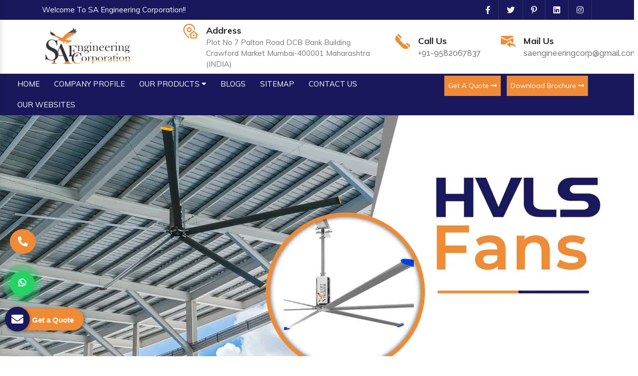

--- FILE ---
content_type: text/html; charset=UTF-8
request_url: https://www.saengicorp.com/hailakandi/
body_size: 12505
content:
<!doctype html>
<html lang="en">
<head>
<base href="https://www.saengicorp.com/">
<meta charset="utf-8">
<meta http-equiv="X-UA-Compatible" content="IE=edge">
<meta name="viewport" content="width=device-width, initial-scale=1">
<title>HVLS Fan Manufacturers In Hailakandi | Big Ceiling Fans | BLDC Fan Suppliers</title>
<meta name="description" content="SA Engineering Corporation is leading HVLS Fan Manufacturers in Hailakandi, Big Ceiling Fans, BLDC Fan Suppliers in Hailakandi, Exporters offer Tent Cooler, Helicopter Fan in Hailakandi" >
<meta name="keywords" content="HVLS Fan Manufacturers In Hailakandi, Big Ceiling Fans Suppliers In Hailakandi, BLDC Fan Exporters, Tent Cooler In Hailakandi, Helicopter Fan In Hailakandi, Industrial Cooler System In Hailakandi" >
<meta name="author" content="SA Engineering Corporation">
<link rel="canonical" href="https://www.saengicorp.com/hailakandi/">
<meta property="og:title" content="HVLS Fan Manufacturers In Hailakandi | Big Ceiling Fans | BLDC Fan Suppliers">
<meta property="og:site_name" content="SA Engineering Corporation">
<meta property="og:url" content=https://www.saengicorp.com/>
<meta property="og:description" content="SA Engineering Corporation is leading HVLS Fan Manufacturers in Hailakandi, Big Ceiling Fans, BLDC Fan Suppliers in Hailakandi, Exporters offer Tent Cooler, Helicopter Fan in Hailakandi">
<meta property="og:type" content=website>
<meta property="og:image" content=https://www.saengicorp.com/images/sa-engineering-corporation-logo.jpg>
<meta name="twitter:card" content="summary">
<meta name="twitter:site" content="@SAEnggCorp">
<meta name="twitter:title" content="HVLS Fan Manufacturers In Hailakandi | Big Ceiling Fans | BLDC Fan Suppliers">
<meta name="twitter:description" content="SA Engineering Corporation is leading HVLS Fan Manufacturers in Hailakandi, Big Ceiling Fans, BLDC Fan Suppliers in Hailakandi, Exporters offer Tent Cooler, Helicopter Fan in Hailakandi">
<meta name="twitter:image" content="https://www.saengicorp.com/images/sa-engineering-corporation-logo.jpg">


<meta name="distribution" content="global">
<meta name="language" content="English">
<meta name="rating" content="general">
<meta name="ROBOTS" content="index, follow">
<meta name="revisit-after" content="Daily">
<meta name="googlebot" content="index, follow">
<meta name="bingbot" content="index, follow">
<link rel="shortcut icon" type="image/x-icon" href="favicon.ico">
<link rel="stylesheet" href="https://webclickindia.co.in/smtp/css/mail.css">
<script>
document.write("<link rel=\"stylesheet\" href=\"saengicorp/css/bootstrap.min.css\" \/>");
document.write("<link rel=\"stylesheet\" href=\"saengicorp/css/all.min.css\" \/>");
document.write("<link rel=\"stylesheet\" href=\"saengicorp/css/scoop-horizontal.min.css\" \/>");
document.write("<link rel=\"stylesheet\" href=\"saengicorp/css/animate.css\" \/>");
document.write("<link rel=\"stylesheet\" href=\"saengicorp/css/responsive.css\" \/>");
document.write("<link rel=\"stylesheet\" href=\"saengicorp/css/ma5-menu.min.css\" \/>");
document.write("<link rel=\"stylesheet\" href=\"saengicorp/style.css\" \/>");
</script>
<!-- Global site tag (gtag.js) - Google Analytics -->
<script async src="https://www.googletagmanager.com/gtag/js?id=UA-158710777-1"></script>
<script>
  window.dataLayer = window.dataLayer || [];
  function gtag(){dataLayer.push(arguments);}
  gtag('js', new Date());

  gtag('config', 'UA-158710777-1');
</script>
<!-- Google tag (gtag.js) -->
<script async src="https://www.googletagmanager.com/gtag/js?id=AW-11150437357"></script>
<script>
  window.dataLayer = window.dataLayer || [];
  function gtag(){dataLayer.push(arguments);}
  gtag('js', new Date());

  gtag('config', 'AW-11150437357');
</script>
<!-- Google tag (gtag.js) -->
<script async src="https://www.googletagmanager.com/gtag/js?id=G-F3Q43Y8LEL"></script>
<script>
  window.dataLayer = window.dataLayer || [];
  function gtag(){dataLayer.push(arguments);}
  gtag('js', new Date());

  gtag('config', 'G-F3Q43Y8LEL');
</script>
<!-- Google Tag Manager -->
<script>(function(w,d,s,l,i){w[l]=w[l]||[];w[l].push({'gtm.start':
new Date().getTime(),event:'gtm.js'});var f=d.getElementsByTagName(s)[0],
j=d.createElement(s),dl=l!='dataLayer'?'&l='+l:'';j.async=true;j.src=
'https://www.googletagmanager.com/gtm.js?id='+i+dl;f.parentNode.insertBefore(j,f);
})(window,document,'script','dataLayer','GTM-T35CQBK');</script>
<!-- End Google Tag Manager -->

<script type="application/ld+json">
{
  "@context": "https://schema.org",
  "@type": "Organization",
  "name": "SA Engineering Corporation",
  "alternateName": "SA Engineering Corporation",
  "url": "https://www.saengicorp.com/",
  "logo": "https://www.saengicorp.com/images/sa-engineering-corporation-logo.jpg",
  "sameAs": [
    "https://www.facebook.com/SAEngineeringCorp/",
    "https://twitter.com/SAEnggCorp",
    "https://in.pinterest.com/saengineeringcorporation/",
    "https://www.linkedin.com/organization-guest/company/sa-engineering-corporation"
  ]
}
</script>


<script type="application/ld+json">
{
  "@context": "https://schema.org",
  "@type": "LocalBusiness",
  "name": "SA Engineering Corporation",
  "image": "https://www.saengicorp.com/images/sa-engineering-corporation-logo.jpg",
  "@id": "",
  "url": "https://www.saengicorp.com/",
  "telephone": "+91-9582067837",
  "address": {
    "@type": "PostalAddress",
    "streetAddress": "Plot No 7 Palton Road DCB Bank Building Crawford Market Mumbai-400001 Maharashtra (INDIA)",
    "addressLocality": "Mumbai",
    "postalCode": "400001",
    "addressCountry": "IN"
  },
  "geo": {
    "@type": "GeoCoordinates",
    "latitude": 18.947128,
    "longitude": 72.835661
  },
  "openingHoursSpecification": {
    "@type": "OpeningHoursSpecification",
    "dayOfWeek": [
      "Monday",
      "Tuesday",
      "Wednesday",
      "Thursday",
      "Friday",
      "Saturday",
      "Sunday"
    ],
    "opens": "08:00",
    "closes": "22:00"
  },
  "sameAs": [
    "https://www.facebook.com/SAEngineeringCorp/",
    "https://twitter.com/SAEnggCorp",
    "https://www.linkedin.com/organization-guest/company/sa-engineering-corporation",
    "https://in.pinterest.com/saengineeringcorporation/"
  ] 
}
</script>
<script type="application/ld+json">
{
  "@context": "https://schema.org/",
  "@type": "WebSite",
  "name": "SA Engineering Corporation",
  "url": "https://www.saengicorp.com/",
  "potentialAction": {
    "@type": "SearchAction",
    "target": "https://www.saengicorp.com/{search_term_string}",
    "query-input": "required name=search_term_string"
  }
}
</script>

</head><body>
<main>
	
<header>
<div class="container">
<div class="row">
<div class="col-xl-4 col-lg-4 col-md-6 col-sm-4 col-xs-12 welcome align-self-center">
<p class="text-white">Welcome To SA Engineering Corporation!!</p>
</div>
<div class="col-xl-8 col-lg-8 col-md-4 col-sm-8 col-xs-12 social-media align-self-center">
<ul class="d-flex float-right">
<li class="py-2"><a href="https://www.facebook.com/SAEngineeringCorp/" title="Facebook" target="_blank" class="mr-3"><i class="fab fa-facebook-f text-white ml-3"></i></a></li>
<li class="py-2"><a href="https://twitter.com/SAEnggCorp" title="Twitter" target="_blank" class="mr-3"><i class="fab fa-twitter text-white ml-3"></i></a></li>
<li class="py-2"><a href="https://in.pinterest.com/saengineeringcorporation/" title="Pinterest" target="_blank" class="mr-3"><i class="fab fa-pinterest-p text-white ml-3"></i></a></li>
<li class="py-2"><a href="https://www.linkedin.com/organization-guest/company/sa-engineering-corporation" title="Linkedin" target="_blank" class="mr-3"><i class="fab fa-linkedin text-white ml-3"></i></a></li>
<li class="py-2"><a href="https://www.instagram.com/saengineeringcorporation/" title="Instagram" target="_blank" class="mr-3"><i class="fab fa-instagram text-white ml-3"></i></a></li>
</ul>
</div>
</div>
</div>

<div class="logo-info bg-white py-2">
<div class="container">
<div class="row">
<div class="col-xl-3 col-lg-3 col-md-3 col-sm-3 col-xs-12 logo align-self-center wow fadeInLeft">
<a href="/hailakandi/" title="SA Engineering Corporation"><img src="images/sa-engineering-corporation-logo.jpg" title="SA Engineering Corporation" alt="SA Engineering Corporation" class="w-75"></a>
</div>

<div class="col-xl-9 col-lg-9 col-md-9 col-sm-9 col-xs-12 information align-self-center wow fadeInUp">
<div class="row display-none">
<div class="col-md-6 inner-infor align-self-center">
<div class="media">
<img class="mr-3" src="saengicorp/images/address.png" alt="mail" title="mail">
<div class="media-body">
<span class="mt-0 d-block">Address</span>
<p>Plot No 7 Palton Road DCB Bank Building Crawford Market Mumbai-400001 Maharashtra (INDIA)</p>											
</div>
</div>
</div>

<div class="col-md-3 inner-infor align-self-center">
<div class="media">
<img class="mr-3" src="saengicorp/images/call.png" alt="Call Now" title="call Now">
<div class="media-body">
<span class="mt-0 d-block">Call Us</span>
<a href="tel:+91-9582067837" class="hk-hide" title="+91-9582067837">+91-9582067837</a>
</div>
</div>
</div>

<div class="col-md-3 inner-infor align-self-center">
<div class="media">
<img class="mr-3" src="saengicorp/images/mail.png" alt="Email Us" title="Email Us">
<div class="media-body">
<span class="mt-0 d-block">Mail Us</span>
<a href="mailto:saengineeringcorp@gmail.com" title="saengineeringcorp@gmail.com">saengineeringcorp@gmail.com</a>
</div>
</div>
</div>
</div>
</div>
</div>
</div>
</div>
<!-- sticky -->
<div class="sticky bg-white">
<div class="container-fluid">
<div class="row">
<div class="col-12 nav-inner">
<div class="col-xl-8 col-lg-8 col-md-8 col-sm-8 col-xs-12">
<div id="scoop" class="scoop">
<div class="scoop-container">
<div class="scoop-main-container"> 
<nav class="scoop-navbar"> 
<div class="scoop-wrapper">
<div class="scoop-inner-navbar">
<ul class="scoop-item scoop-left-item">
<li class="">
<a href="/hailakandi/" title="Home" class="mr-4 text-white">
<span class="scoop-micon"></span>
<span class="scoop-mtext">Home</span>
<span class="scoop-mcaret"></span>
</a>
</li> 
<li class="">
<a href="company-profile.html" title="Company Profile" class="mr-4 text-white">
<span class="scoop-micon"></span>
<span class="scoop-mtext">Company Profile</span>
<span class="scoop-mcaret"></span>
</a>
</li>

<li class="scoop-hasmenu ">
<a href="hailakandi/products.html" title="Our Products"  class="mr-4 text-white">
<span class="scoop-micon"></span>
<span class="scoop-mtext">Our Products <i class="fas fa-caret-down"></i></span>
<span class="scoop-mcaret"></span>
</a>
<ul class="scoop-submenu">
<li class="  scoop-hasmenu ">
<a href="hailakandi/hvls-fans.html" title="HVLS Fans">
<span class="scoop-micon"><i class="  fas fa-caret-down "></i></span>
<span class="scoop-mtext">HVLS Fans</span>
<span class="scoop-mcaret"></span>
</a>
<ul class="scoop-submenu">
<li class=" ">
<a href="hailakandi/big-industrial-fan.html" title="Big Industrial Fan">
<span class="scoop-micon"><i class="fa fa-caret-right" aria-hidden="true"></i></span>
<span class="scoop-mtext">Big Industrial Fan</span>
<span class="scoop-mcaret"></span>
</a>
</li>
<li class=" ">
<a href="hailakandi/electric-hvls-fan.html" title="Electric HVLS Fan">
<span class="scoop-micon"><i class="fa fa-caret-right" aria-hidden="true"></i></span>
<span class="scoop-mtext">Electric HVLS Fan</span>
<span class="scoop-mcaret"></span>
</a>
</li>
<li class=" ">
<a href="hailakandi/gearless-hvls-fan.html" title="Gearless HVLS FAN">
<span class="scoop-micon"><i class="fa fa-caret-right" aria-hidden="true"></i></span>
<span class="scoop-mtext">Gearless HVLS FAN</span>
<span class="scoop-mcaret"></span>
</a>
</li>
<li class=" ">
<a href="hailakandi/hvls-ceiling-fan.html" title="HVLS Ceiling Fan">
<span class="scoop-micon"><i class="fa fa-caret-right" aria-hidden="true"></i></span>
<span class="scoop-mtext">HVLS Ceiling Fan</span>
<span class="scoop-mcaret"></span>
</a>
</li>
<li class=" ">
<a href="hailakandi/high-volume-low-speed-fan.html" title="High Volume Low Speed Fan">
<span class="scoop-micon"><i class="fa fa-caret-right" aria-hidden="true"></i></span>
<span class="scoop-mtext">High Volume Low Speed Fan</span>
<span class="scoop-mcaret"></span>
</a>
</li>
<li class=" ">
<a href="hailakandi/hvls-fan-for-ceramic-industry.html" title="HVLS Fan For Ceramic Industry">
<span class="scoop-micon"><i class="fa fa-caret-right" aria-hidden="true"></i></span>
<span class="scoop-mtext">HVLS Fan For Ceramic Industry</span>
<span class="scoop-mcaret"></span>
</a>
</li>
<li class=" ">
<a href="hailakandi/hvls-fan-for-factory-warehouse.html" title="HVLS Fan For Factory Warehouse">
<span class="scoop-micon"><i class="fa fa-caret-right" aria-hidden="true"></i></span>
<span class="scoop-mtext">HVLS Fan For Factory Warehouse</span>
<span class="scoop-mcaret"></span>
</a>
</li>
<li class=" ">
<a href="hailakandi/hvls-fan-for-agriculture.html" title="HVLS Fan For Agriculture">
<span class="scoop-micon"><i class="fa fa-caret-right" aria-hidden="true"></i></span>
<span class="scoop-mtext">HVLS Fan For Agriculture</span>
<span class="scoop-mcaret"></span>
</a>
</li>
<li class=" ">
<a href="hailakandi/hvls-fan-for-trussless-roof.html" title="HVLS Fan For Trussless Roof">
<span class="scoop-micon"><i class="fa fa-caret-right" aria-hidden="true"></i></span>
<span class="scoop-mtext">HVLS Fan For Trussless Roof</span>
<span class="scoop-mcaret"></span>
</a>
</li>
<li class=" ">
<a href="hailakandi/hvls-fan-for-commercial.html" title="HVLS Fan For Commercial">
<span class="scoop-micon"><i class="fa fa-caret-right" aria-hidden="true"></i></span>
<span class="scoop-mtext">HVLS Fan For Commercial</span>
<span class="scoop-mcaret"></span>
</a>
</li>
<li class=" ">
<a href="hailakandi/hvls-fan-for-restaurant.html" title="HVLS Fan For Restaurant">
<span class="scoop-micon"><i class="fa fa-caret-right" aria-hidden="true"></i></span>
<span class="scoop-mtext">HVLS Fan For Restaurant</span>
<span class="scoop-mcaret"></span>
</a>
</li>
<li class=" ">
<a href="hailakandi/hvls-fan-for-industrial-workshop.html" title="HVLS Fan For Industrial Workshop">
<span class="scoop-micon"><i class="fa fa-caret-right" aria-hidden="true"></i></span>
<span class="scoop-mtext">HVLS Fan For Industrial Workshop</span>
<span class="scoop-mcaret"></span>
</a>
</li>
<li class=" ">
<a href="hailakandi/hvls-fan-for-gaushala.html" title="HVLS Fan For Gaushala">
<span class="scoop-micon"><i class="fa fa-caret-right" aria-hidden="true"></i></span>
<span class="scoop-mtext">HVLS Fan For Gaushala</span>
<span class="scoop-mcaret"></span>
</a>
</li>
<li class=" ">
<a href="hailakandi/hvls-fan-for-school.html" title="HVLS Fan For School">
<span class="scoop-micon"><i class="fa fa-caret-right" aria-hidden="true"></i></span>
<span class="scoop-mtext">HVLS Fan For School</span>
<span class="scoop-mcaret"></span>
</a>
</li>
<li class=" ">
<a href="hailakandi/hvls-fan-for-church.html" title="HVLS Fan For Church">
<span class="scoop-micon"><i class="fa fa-caret-right" aria-hidden="true"></i></span>
<span class="scoop-mtext">HVLS Fan For Church</span>
<span class="scoop-mcaret"></span>
</a>
</li>
<li class=" ">
<a href="hailakandi/hvls-fan-for-warehouse.html" title="HVLS Fan For Warehouse">
<span class="scoop-micon"><i class="fa fa-caret-right" aria-hidden="true"></i></span>
<span class="scoop-mtext">HVLS Fan For Warehouse</span>
<span class="scoop-mcaret"></span>
</a>
</li>
<li class=" ">
<a href="hailakandi/industrial-heavy-duty-hvls-fan.html" title="Industrial Heavy Duty HVLS Fan">
<span class="scoop-micon"><i class="fa fa-caret-right" aria-hidden="true"></i></span>
<span class="scoop-mtext">Industrial Heavy Duty HVLS Fan</span>
<span class="scoop-mcaret"></span>
</a>
</li>
<li class=" ">
<a href="hailakandi/industrial-fans.html" title="Industrial Fans">
<span class="scoop-micon"><i class="fa fa-caret-right" aria-hidden="true"></i></span>
<span class="scoop-mtext">Industrial Fans</span>
<span class="scoop-mcaret"></span>
</a>
</li>
<li class=" ">
<a href="hailakandi/gearless-pmsm-fans.html" title="Gearless PMSM Fans">
<span class="scoop-micon"><i class="fa fa-caret-right" aria-hidden="true"></i></span>
<span class="scoop-mtext">Gearless PMSM Fans</span>
<span class="scoop-mcaret"></span>
</a>
</li>
<li class=" ">
<a href="hailakandi/pmsm-fans.html" title="PMSM Fans">
<span class="scoop-micon"><i class="fa fa-caret-right" aria-hidden="true"></i></span>
<span class="scoop-mtext">PMSM Fans</span>
<span class="scoop-mcaret"></span>
</a>
</li>
<li class=" ">
<a href="hailakandi/large-pmsm-fans.html" title="Large PMSM Fans">
<span class="scoop-micon"><i class="fa fa-caret-right" aria-hidden="true"></i></span>
<span class="scoop-mtext">Large PMSM Fans</span>
<span class="scoop-mcaret"></span>
</a>
</li>
<li class=" ">
<a href="hailakandi/large-industrial-pmsm-fans.html" title="Large Industrial PMSM Fans">
<span class="scoop-micon"><i class="fa fa-caret-right" aria-hidden="true"></i></span>
<span class="scoop-mtext">Large Industrial PMSM Fans</span>
<span class="scoop-mcaret"></span>
</a>
</li>
<li class=" ">
<a href="hailakandi/hvls-geared-fans.html" title="HVLS Geared Fans">
<span class="scoop-micon"><i class="fa fa-caret-right" aria-hidden="true"></i></span>
<span class="scoop-mtext">HVLS Geared Fans</span>
<span class="scoop-mcaret"></span>
</a>
</li>
<li class=" ">
<a href="hailakandi/geared-fans.html" title="Geared Fans">
<span class="scoop-micon"><i class="fa fa-caret-right" aria-hidden="true"></i></span>
<span class="scoop-mtext">Geared Fans</span>
<span class="scoop-mcaret"></span>
</a>
</li>
<li class=" ">
<a href="hailakandi/large-geared-fans.html" title="Large Geared Fans">
<span class="scoop-micon"><i class="fa fa-caret-right" aria-hidden="true"></i></span>
<span class="scoop-mtext">Large Geared Fans</span>
<span class="scoop-mcaret"></span>
</a>
</li>
<li class=" ">
<a href="hailakandi/geared-fans-for-industries.html" title="Geared Fans For Industries">
<span class="scoop-micon"><i class="fa fa-caret-right" aria-hidden="true"></i></span>
<span class="scoop-mtext">Geared Fans For Industries</span>
<span class="scoop-mcaret"></span>
</a>
</li>
<li class=" ">
<a href="hailakandi/pole-fans.html" title="Pole Fans">
<span class="scoop-micon"><i class="fa fa-caret-right" aria-hidden="true"></i></span>
<span class="scoop-mtext">Pole Fans</span>
<span class="scoop-mcaret"></span>
</a>
</li>
<li class=" ">
<a href="hailakandi/jumbo-ceiling-fans.html" title="Jumbo Ceiling Fans">
<span class="scoop-micon"><i class="fa fa-caret-right" aria-hidden="true"></i></span>
<span class="scoop-mtext">Jumbo Ceiling Fans</span>
<span class="scoop-mcaret"></span>
</a>
</li>
<li class=" ">
<a href="hailakandi/giant-fans.html" title="Giant Fans">
<span class="scoop-micon"><i class="fa fa-caret-right" aria-hidden="true"></i></span>
<span class="scoop-mtext">Giant Fans</span>
<span class="scoop-mcaret"></span>
</a>
</li>
<li class=" ">
<a href="hailakandi/giant-industrial-fans.html" title="Giant Industrial Fans">
<span class="scoop-micon"><i class="fa fa-caret-right" aria-hidden="true"></i></span>
<span class="scoop-mtext">Giant Industrial Fans</span>
<span class="scoop-mcaret"></span>
</a>
</li>
<li class=" ">
<a href="hailakandi/ldls-fans.html" title="LDLS Fans">
<span class="scoop-micon"><i class="fa fa-caret-right" aria-hidden="true"></i></span>
<span class="scoop-mtext">LDLS Fans</span>
<span class="scoop-mcaret"></span>
</a>
</li>
<li class=" ">
<a href="hailakandi/large-diameter-fans.html" title="Large Diameter Fans">
<span class="scoop-micon"><i class="fa fa-caret-right" aria-hidden="true"></i></span>
<span class="scoop-mtext">Large Diameter Fans</span>
<span class="scoop-mcaret"></span>
</a>
</li>
<li class=" ">
<a href="hailakandi/large-diameter-low-speed-fans.html" title="Large Diameter Low Speed Fans">
<span class="scoop-micon"><i class="fa fa-caret-right" aria-hidden="true"></i></span>
<span class="scoop-mtext">Large Diameter Low Speed Fans</span>
<span class="scoop-mcaret"></span>
</a>
</li>
<li class=" ">
<a href="hailakandi/commercial-hvls-fans.html" title="Commercial HVLS Fans">
<span class="scoop-micon"><i class="fa fa-caret-right" aria-hidden="true"></i></span>
<span class="scoop-mtext">Commercial HVLS Fans</span>
<span class="scoop-mcaret"></span>
</a>
</li>
<li class=" ">
<a href="hailakandi/commercial-large-fans.html" title="Commercial Large Fans">
<span class="scoop-micon"><i class="fa fa-caret-right" aria-hidden="true"></i></span>
<span class="scoop-mtext">Commercial Large Fans</span>
<span class="scoop-mcaret"></span>
</a>
</li>
</ul>
</li>
<li class="  scoop-hasmenu ">
<a href="hailakandi/industrial-ceiling-fan.html" title="Industrial Ceiling Fan">
<span class="scoop-micon"><i class="  fas fa-caret-down "></i></span>
<span class="scoop-mtext">Industrial Ceiling Fan</span>
<span class="scoop-mcaret"></span>
</a>
<ul class="scoop-submenu">
<li class=" ">
<a href="hailakandi/big-ceiling-fan.html" title="Big Ceiling Fan">
<span class="scoop-micon"><i class="fa fa-caret-right" aria-hidden="true"></i></span>
<span class="scoop-mtext">Big Ceiling Fan</span>
<span class="scoop-mcaret"></span>
</a>
</li>
<li class=" ">
<a href="hailakandi/large-ceiling-fan.html" title="Large Ceiling Fan">
<span class="scoop-micon"><i class="fa fa-caret-right" aria-hidden="true"></i></span>
<span class="scoop-mtext">Large Ceiling Fan</span>
<span class="scoop-mcaret"></span>
</a>
</li>
<li class=" ">
<a href="hailakandi/large-industrial-ceiling-fan.html" title="Large Industrial Ceiling Fan">
<span class="scoop-micon"><i class="fa fa-caret-right" aria-hidden="true"></i></span>
<span class="scoop-mtext">Large Industrial Ceiling Fan</span>
<span class="scoop-mcaret"></span>
</a>
</li>
<li class=" ">
<a href="hailakandi/heavy-industrial-ceiling-fan.html" title="Heavy Industrial Ceiling Fan">
<span class="scoop-micon"><i class="fa fa-caret-right" aria-hidden="true"></i></span>
<span class="scoop-mtext">Heavy Industrial Ceiling Fan</span>
<span class="scoop-mcaret"></span>
</a>
</li>
</ul>
</li>
<li class=" ">
<a href="hailakandi/giant-fan.html" title="Giant Fan">
<span class="scoop-micon"><i class="  fas fa-caret-right "></i></span>
<span class="scoop-mtext">Giant Fan</span>
<span class="scoop-mcaret"></span>
</a>
</li>
<li class=" ">
<a href="hailakandi/bldc-fan.html" title="BLDC Fan">
<span class="scoop-micon"><i class="  fas fa-caret-right "></i></span>
<span class="scoop-mtext">BLDC Fan</span>
<span class="scoop-mcaret"></span>
</a>
</li>
<li class=" ">
<a href="hailakandi/helicopter-fan.html" title="Helicopter Fan">
<span class="scoop-micon"><i class="  fas fa-caret-right "></i></span>
<span class="scoop-mtext">Helicopter Fan</span>
<span class="scoop-mcaret"></span>
</a>
</li>
<li class=" ">
<a href="hailakandi/railway-station-fan.html" title="Railway Station Fan">
<span class="scoop-micon"><i class="  fas fa-caret-right "></i></span>
<span class="scoop-mtext">Railway Station Fan</span>
<span class="scoop-mcaret"></span>
</a>
</li>
<li class=" ">
<a href="hailakandi/big-fans-for-railway-stations.html" title="Big Fans For Railway Stations">
<span class="scoop-micon"><i class="  fas fa-caret-right "></i></span>
<span class="scoop-mtext">Big Fans For Railway Stations</span>
<span class="scoop-mcaret"></span>
</a>
</li>
<li class=" ">
<a href="hailakandi/industrial-metal-exhaust-fan.html" title="Industrial Metal Exhaust Fan">
<span class="scoop-micon"><i class="  fas fa-caret-right "></i></span>
<span class="scoop-mtext">Industrial Metal Exhaust Fan</span>
<span class="scoop-mcaret"></span>
</a>
</li>
<li class=" ">
<a href="hailakandi/direct-drive-metal-exhaust-fan.html" title="Direct Drive Metal Exhaust Fan">
<span class="scoop-micon"><i class="  fas fa-caret-right "></i></span>
<span class="scoop-mtext">Direct Drive Metal Exhaust Fan</span>
<span class="scoop-mcaret"></span>
</a>
</li>
<li class=" ">
<a href="hailakandi/tent-cooler.html" title="Tent Cooler">
<span class="scoop-micon"><i class="  fas fa-caret-right "></i></span>
<span class="scoop-mtext">Tent Cooler</span>
<span class="scoop-mcaret"></span>
</a>
</li>
<li class=" ">
<a href="hailakandi/jumbo-air-cooler.html" title="Jumbo Air Cooler">
<span class="scoop-micon"><i class="  fas fa-caret-right "></i></span>
<span class="scoop-mtext">Jumbo Air Cooler</span>
<span class="scoop-mcaret"></span>
</a>
</li>
<li class=" ">
<a href="hailakandi/industrial-evaporative-cooler.html" title="Industrial Evaporative Cooler">
<span class="scoop-micon"><i class="  fas fa-caret-right "></i></span>
<span class="scoop-mtext">Industrial Evaporative Cooler</span>
<span class="scoop-mcaret"></span>
</a>
</li>
<li class=" ">
<a href="hailakandi/air-cooler-unit.html" title="Air Cooler Unit">
<span class="scoop-micon"><i class="  fas fa-caret-right "></i></span>
<span class="scoop-mtext">Air Cooler Unit</span>
<span class="scoop-mcaret"></span>
</a>
</li>
<li class=" ">
<a href="hailakandi/industrial-cooler-system.html" title="Industrial Cooler System">
<span class="scoop-micon"><i class="  fas fa-caret-right "></i></span>
<span class="scoop-mtext">Industrial Cooler System</span>
<span class="scoop-mcaret"></span>
</a>
</li>
</ul>
</li>  

<li class="">
<a href="blog.html" title="Blogs" class="mr-4 text-white">
<span class="scoop-micon"></span>
<span class="scoop-mtext">Blogs</span>
<span class="scoop-mcaret"></span>
</a>
</li>  

<li class="">
<a href="sitemap.html" title="Sitemap" class="mr-4 text-white">
<span class="scoop-micon"></span>
<span class="scoop-mtext">Sitemap</span>
<span class="scoop-mcaret"></span>
</a>
</li> 

<li class="">
<a href="contact-us.html" title="Contact Us" class="mr-4 text-white">
<span class="scoop-micon"></span>
<span class="scoop-mtext">Contact Us</span>
<span class="scoop-mcaret"></span>
</a>
</li> 


<li class="">
<a href="our-websites.html" title="Our Websites"  class="mr-4 text-white">
<span class="scoop-micon"></span>
<span class="scoop-mtext">Our Websites</span>
<span class="scoop-mcaret"></span>
</a>
</li> 

</ul>               
</div>
</div>
</nav>
</div>
</div>
</div>
</div>

<div class="col-xl-4 col-lg-4 col-md-4 col-sm-4 col-xs-12 under-two-list float-left">
<ul class="text-center">
<li class="list-inline-item"><a href="contact-us.html" title="Get A Quote" class="float-right text-white">Get A Quote <i class="fas fa-long-arrow-alt-right"></i></a></li>

<li class="list-inline-item"><a href="saengicorp/images/saengicorp.pdf" title="Download Brochure" class="float-right text-white" target="_blank">Download Brochure <i class="fas fa-long-arrow-alt-right"></i></a></li>
</ul>
</div>

<!-- <div class="col-xl-3 col-lg-3 col-md-3 col-sm-2 col-xs-12 get-to-quate float-right">
<a href="contact-us.html" title="Get A Quote" class="float-right text-white">Get A Quote <i class="fas fa-long-arrow-alt-right"></i></a>
</div>

<div class="col-xl-1 col-lg-1 col-md-1 col-sm-2 col-xs-12 get-to-quate float-right">
<a href="saengicorp/images/saengicorp.pdf" target="_blank" title="Get A Quote" class="float-right text-white">Download Brochure<i class="fas fa-solid fa-file-pdf"></i></a>
</div> -->
</div>
</div>
</div>
</div>
</header>


<nav class="navbar navbar-expand-md navbar-light mobile-menu">
<button class="ma5menu__toggle" type="button">
<span class="ma5menu__icon-toggle"></span> <span class="ma5menu__sr-only">Menu</span>
</button>
<div style="display: none;">
<ul class="site-menu">
<li><a href="/hailakandi/" title="Home">Home</a></li>

<li><a href="company-profile.html" title="Company Profile">Company Profile</a></li>

<li><a href="hailakandi/products.html" title="Our Products">Our Products</a>

<ul>
<li><a href="hailakandi/hvls-fans.html" title="HVLS Fans">HVLS Fans</a>
<ul>
<li><a href="hailakandi/big-industrial-fan.html" title="Big Industrial Fan">Big Industrial Fan</a></li>
<li><a href="hailakandi/electric-hvls-fan.html" title="Electric HVLS Fan">Electric HVLS Fan</a></li>
<li><a href="hailakandi/gearless-hvls-fan.html" title="Gearless HVLS FAN">Gearless HVLS FAN</a></li>
<li><a href="hailakandi/hvls-ceiling-fan.html" title="HVLS Ceiling Fan">HVLS Ceiling Fan</a></li>
<li><a href="hailakandi/high-volume-low-speed-fan.html" title="High Volume Low Speed Fan">High Volume Low Speed Fan</a></li>
<li><a href="hailakandi/hvls-fan-for-ceramic-industry.html" title="HVLS Fan For Ceramic Industry">HVLS Fan For Ceramic Industry</a></li>
<li><a href="hailakandi/hvls-fan-for-factory-warehouse.html" title="HVLS Fan For Factory Warehouse">HVLS Fan For Factory Warehouse</a></li>
<li><a href="hailakandi/hvls-fan-for-agriculture.html" title="HVLS Fan For Agriculture">HVLS Fan For Agriculture</a></li>
<li><a href="hailakandi/hvls-fan-for-trussless-roof.html" title="HVLS Fan For Trussless Roof">HVLS Fan For Trussless Roof</a></li>
<li><a href="hailakandi/hvls-fan-for-commercial.html" title="HVLS Fan For Commercial">HVLS Fan For Commercial</a></li>
<li><a href="hailakandi/hvls-fan-for-restaurant.html" title="HVLS Fan For Restaurant">HVLS Fan For Restaurant</a></li>
<li><a href="hailakandi/hvls-fan-for-industrial-workshop.html" title="HVLS Fan For Industrial Workshop">HVLS Fan For Industrial Workshop</a></li>
<li><a href="hailakandi/hvls-fan-for-gaushala.html" title="HVLS Fan For Gaushala">HVLS Fan For Gaushala</a></li>
<li><a href="hailakandi/hvls-fan-for-school.html" title="HVLS Fan For School">HVLS Fan For School</a></li>
<li><a href="hailakandi/hvls-fan-for-church.html" title="HVLS Fan For Church">HVLS Fan For Church</a></li>
<li><a href="hailakandi/hvls-fan-for-warehouse.html" title="HVLS Fan For Warehouse">HVLS Fan For Warehouse</a></li>
<li><a href="hailakandi/industrial-heavy-duty-hvls-fan.html" title="Industrial Heavy Duty HVLS Fan">Industrial Heavy Duty HVLS Fan</a></li>
<li><a href="hailakandi/industrial-fans.html" title="Industrial Fans">Industrial Fans</a></li>
<li><a href="hailakandi/gearless-pmsm-fans.html" title="Gearless PMSM Fans">Gearless PMSM Fans</a></li>
<li><a href="hailakandi/pmsm-fans.html" title="PMSM Fans">PMSM Fans</a></li>
<li><a href="hailakandi/large-pmsm-fans.html" title="Large PMSM Fans">Large PMSM Fans</a></li>
<li><a href="hailakandi/large-industrial-pmsm-fans.html" title="Large Industrial PMSM Fans">Large Industrial PMSM Fans</a></li>
<li><a href="hailakandi/hvls-geared-fans.html" title="HVLS Geared Fans">HVLS Geared Fans</a></li>
<li><a href="hailakandi/geared-fans.html" title="Geared Fans">Geared Fans</a></li>
<li><a href="hailakandi/large-geared-fans.html" title="Large Geared Fans">Large Geared Fans</a></li>
<li><a href="hailakandi/geared-fans-for-industries.html" title="Geared Fans For Industries">Geared Fans For Industries</a></li>
<li><a href="hailakandi/pole-fans.html" title="Pole Fans">Pole Fans</a></li>
<li><a href="hailakandi/jumbo-ceiling-fans.html" title="Jumbo Ceiling Fans">Jumbo Ceiling Fans</a></li>
<li><a href="hailakandi/giant-fans.html" title="Giant Fans">Giant Fans</a></li>
<li><a href="hailakandi/giant-industrial-fans.html" title="Giant Industrial Fans">Giant Industrial Fans</a></li>
<li><a href="hailakandi/ldls-fans.html" title="LDLS Fans">LDLS Fans</a></li>
<li><a href="hailakandi/large-diameter-fans.html" title="Large Diameter Fans">Large Diameter Fans</a></li>
<li><a href="hailakandi/large-diameter-low-speed-fans.html" title="Large Diameter Low Speed Fans">Large Diameter Low Speed Fans</a></li>
<li><a href="hailakandi/commercial-hvls-fans.html" title="Commercial HVLS Fans">Commercial HVLS Fans</a></li>
<li><a href="hailakandi/commercial-large-fans.html" title="Commercial Large Fans">Commercial Large Fans</a></li>
</ul>
</li>
<li><a href="hailakandi/industrial-ceiling-fan.html" title="Industrial Ceiling Fan">Industrial Ceiling Fan</a>
<ul>
<li><a href="hailakandi/big-ceiling-fan.html" title="Big Ceiling Fan">Big Ceiling Fan</a></li>
<li><a href="hailakandi/large-ceiling-fan.html" title="Large Ceiling Fan">Large Ceiling Fan</a></li>
<li><a href="hailakandi/large-industrial-ceiling-fan.html" title="Large Industrial Ceiling Fan">Large Industrial Ceiling Fan</a></li>
<li><a href="hailakandi/heavy-industrial-ceiling-fan.html" title="Heavy Industrial Ceiling Fan">Heavy Industrial Ceiling Fan</a></li>
</ul>
</li>
<li><a href="hailakandi/giant-fan.html" title="Giant Fan">Giant Fan</a>
</li>
<li><a href="hailakandi/bldc-fan.html" title="BLDC Fan">BLDC Fan</a>
</li>
<li><a href="hailakandi/helicopter-fan.html" title="Helicopter Fan">Helicopter Fan</a>
</li>
<li><a href="hailakandi/railway-station-fan.html" title="Railway Station Fan">Railway Station Fan</a>
</li>
<li><a href="hailakandi/big-fans-for-railway-stations.html" title="Big Fans For Railway Stations">Big Fans For Railway Stations</a>
</li>
<li><a href="hailakandi/industrial-metal-exhaust-fan.html" title="Industrial Metal Exhaust Fan">Industrial Metal Exhaust Fan</a>
</li>
<li><a href="hailakandi/direct-drive-metal-exhaust-fan.html" title="Direct Drive Metal Exhaust Fan">Direct Drive Metal Exhaust Fan</a>
</li>
<li><a href="hailakandi/tent-cooler.html" title="Tent Cooler">Tent Cooler</a>
</li>
<li><a href="hailakandi/jumbo-air-cooler.html" title="Jumbo Air Cooler">Jumbo Air Cooler</a>
</li>
<li><a href="hailakandi/industrial-evaporative-cooler.html" title="Industrial Evaporative Cooler">Industrial Evaporative Cooler</a>
</li>
<li><a href="hailakandi/air-cooler-unit.html" title="Air Cooler Unit">Air Cooler Unit</a>
</li>
<li><a href="hailakandi/industrial-cooler-system.html" title="Industrial Cooler System">Industrial Cooler System</a>
</li>
</ul>					
</li>

<li><a href="blog.html" title="Blogs">Blogs</a></li>

<li><a href="sitemap.html" title="Sitemap">Sitemap</a></li>

<li><a href="contact-us.html" title="Contact Us">Contact Us</a></li>
</ul>
</div>
</nav>	<div id="carouselExampleIndicators" class="carousel slide carousel-fade wow zoomIn" data-ride="carousel">
		<ol class="carousel-indicators">
						<li data-target="#carouselExampleIndicators" data-slide-to="0" class="active"></li>
						<li data-target="#carouselExampleIndicators" data-slide-to="1" class=""></li>
						<li data-target="#carouselExampleIndicators" data-slide-to="2" class=""></li>
					</ol>
		<div class="carousel-inner">
						<div class="carousel-item active">
				<img class="d-block w-100" src="images/banners/img-banner1.jpg" alt="HVLS Fan" title="HVLS Fan">
			</div>
						<div class="carousel-item ">
				<img class="d-block w-100" src="images/banners/img-banner2.jpg" alt="Luft Stromer Commercial HVLS Fan" title="Luft Stromer Commercial HVLS Fan">
			</div>
						<div class="carousel-item ">
				<img class="d-block w-100" src="images/banners/img-banner3.jpg" alt="Industrial HVLS Fan" title="Industrial HVLS Fan">
			</div>
					</div>
		<a class="carousel-control-prev" href="#carouselExampleIndicators" role="button" data-slide="prev">
			<span class="carousel-control-prev-icon" aria-hidden="true"></span>
			<span class="sr-only">Previous</span>
		</a>
		<a class="carousel-control-next" href="#carouselExampleIndicators" role="button" data-slide="next">
			<span class="carousel-control-next-icon" aria-hidden="true"></span>
			<span class="sr-only">Next</span>
		</a>
	</div><!-- <style>
span.text-center.font-weight-bold {
    text-align: center !important;
    display: block;
}
</style> -->
	<section class="about-section py-5">
		<div class="behide-animation">
			<img src="saengicorp/images/fan.png" alt="HVLS Fan Manufacturers In Hailakandi" title="HVLS Fan Manufacturers In Hailakandi" class="w-75">
		</div>
		<div class="container">
			<div class="main-title">
				<span class="text-center font-weight-bold">Welcome to SA Engineering Corporation</span>
				<h1 class="text-center font-weight-bold mb-5">HVLS Fan Manufacturers In Hailakandi</h1>
			</div>
			<div class="row">
				<div class="col-xl-4 col-lg-4 col-md-4 col-sm-4 col-xs-12 behide-img">
					<img src="images/sitepages/home-promotional-page.jpg" alt="HVLS Fan Manufacturers In Hailakandi" title="HVLS Fan Manufacturers In Hailakandi" class="w-100 poisiton-absolute">
					<div id="owl-demo" class="owl-carousel">
												<div class="item">
								
							<img src="images/products/img-hvls-fans.jpg" alt="HVLS Fans" title="HVLS Fans" class="w-100">
						</div>
												<div class="item">
								
							<img src="images/products/img-hvls-ceiling-fan.jpg" alt="HVLS Ceiling Fan" title="HVLS Ceiling Fan" class="w-100">
						</div>
												<div class="item">
								
							<img src="images/products/img-hvls-fan-for-trussless-roof.jpg" alt="HVLS Fan For Trussless Roof" title="HVLS Fan For Trussless Roof" class="w-100">
						</div>
												<div class="item">
								
							<img src="images/products/img-industrial-ceiling-fan.jpg" alt="Industrial Ceiling Fan" title="Industrial Ceiling Fan" class="w-100">
						</div>
												<div class="item">
								
							<img src="images/products/img-industrial-metal-exhaust-fan.jpg" alt="Industrial Metal Exhaust Fan" title="Industrial Metal Exhaust Fan" class="w-100">
						</div>
												<div class="item">
								
							<img src="images/products/img-air-cooler-unit.jpg" alt="Air Cooler Unit" title="Air Cooler Unit" class="w-100">
						</div>
											</div>
				</div>
				<div class="col-xl-8 col-lg-8 col-md-8 col-sm-8 col-xs-12 about-text p-5 wow fadeInDown">
					<div class="padding-zero pl-5 ml-5"><p style="text-align:justify"><strong>SA Engineering Corporation</strong> is one of the trusted<strong> HVLS Fan Manufacturers in Hailakandi</strong>. We aim to improve air circulation, comfort, and energy efficiency in big indoor environments by providing state-of-the-art solutions for various businesses. Our commitment to quality, constant growth and customer satisfaction has helped us mark our position in the niche. We make product designing, manufacturing and timely transportation possible, as every process of ours is run and supervised by experts and professional people.<br />
 </p>

<p style="text-align:justify">Our products are known for delivering efficient and productive solutions at industry-leading prices. We offer <strong><a href="https://www.saengicorp.com/big-ceiling-fan.html">Big Ceiling Fan</a>, Tent Cooler, Helicopter Fan, Industrial Cooler System in Hailakandi</strong> at industry-leading prices that can benefit our clients and their process. As top Commercial HVLS fan manufacturers in Hailakandi, our goal is to satisfy and even surpass our client&#39;s expectations.<br />
 </p>

<p style="text-align:justify">To ensure that every products operates at its best for many years, our fans are created using precision engineering, cutting-edge technology, and environmentally friendly methods. We have the right resources and highly efficient products available for our customers to choose from. Our experts keep their eyes on manufacturing, testing and packing to ensure only the right quality will reach you.<br />
 </p>

<p style="text-align:justify">As one of the noted<strong> BLDC Fan Exporters and Suppliers in Hailakandi</strong>, we’d be glad to help you buy the right HVLS or <a href="https://www.saengicorp.com/industrial-fans.html"><strong>Industrial Fan</strong></a> for your industry. Our wide selection of HVLS fans is made to maximise airflow, lower energy expenses, and improve comfort in expansive spaces. We have the ideal fan solution for any large indoor facility, including factories, warehouses, gyms, showrooms, and more. Interested to buy? Reach us today. We are here to assist you.</p>
</div>
				</div>
                <div class="col-xl-12 col-lg-12 col-md-12 col-sm-12 col-xs-12 about-text p-5 wow fadeInDown">
					<div class="padding-zero pl-5 ml-5"><h2 style="text-align:justify">Our Expertise</h2>

<p style="text-align:justify">We offer a diverse range of engineering solutions, including:</p>

<ul>
	<li style="text-align:justify"><strong>Industrial Fans & Ventilation Systems</strong> – High-performance fans for industrial, commercial, and transportation applications.</li>
	<li style="text-align:justify"><strong>HVLS (High Volume Low Speed) Fans</strong> – Energy-efficient large-diameter fans for enhanced airflow and temperature control.</li>
	<li style="text-align:justify"><strong>Customized Engineering Solutions</strong> – Tailored designs and solutions for unique industrial requirements.</li>
	<li style="text-align:justify"><strong>Manufacturing & Automation Equipment</strong> – Precision machinery to optimize production and efficiency.</li>
	<li style="text-align:justify"><strong>Structural & Mechanical Fabrication</strong> – Expertly crafted metal structures and components for industrial use.</li>
</ul>

<h2 style="text-align:justify">Why Choose Us?</h2>

<ul>
	<li style="text-align:justify"><strong>Industry Expertise</strong> – Years of experience in providing innovative engineering solutions.</li>
	<li style="text-align:justify"><strong>Quality Assurance</strong> – Stringent quality control measures to ensure reliability and durability.</li>
	<li style="text-align:justify"><strong>Cutting-Edge Technology</strong> – Advanced manufacturing processes for superior performance.</li>
	<li style="text-align:justify"><strong>Customer-Centric Approach</strong> – Customized solutions to meet client-specific requirements.</li>
	<li style="text-align:justify"><strong>Sustainability & Efficiency</strong> – Eco-friendly and energy-efficient products designed for long-term savings.</li>
</ul>

<h2 style="text-align:justify">Industries We Serve</h2>

<p style="text-align:justify">We caters to a wide range of industries, including:</p>

<ul>
	<li style="text-align:justify">Manufacturing & Industrial Plants</li>
	<li style="text-align:justify">Warehousing & Logistics</li>
	<li style="text-align:justify">Railway & Transportation</li>
	<li style="text-align:justify">Commercial & Retail Spaces</li>
	<li style="text-align:justify">Agricultural & Food Processing</li>
	<li style="text-align:justify">Sports & Entertainment Venues</li>
</ul>
</div>
				</div>
			</div>
		</div>
	</section>
	
	<div class="section-block-bg" style="background-image: url('saengicorp/images/bg5.jpg');">
		<div class="container">
			<div class="section-heading text-center">
				<h2 class="pb-3 text-capitalize font-weight-bold">Top 10 Industrial HVLS Fan Manufacturers</h2>
				<p>We are considered as the top 10 Industrial HVLS Fan Manufacturers in India; proffer unmatched quality HVLS Fan for various sectors. We render, Commercial Large Fans, Jumbo Ceiling Fans, Large PMSM Fans, Giant Industrial Fans, LDLS Fans, Industrial Fans, Geared Fans, Commercial HVLS Fans, Large Industrial PMSM Fans, Large Industrial PMSM Fans, Large Geared Fans, HVLS Geared Fans, PMSM Fans, Large Diameter Fans, Giant Fans, Large PMSM Fans, Gearless PMSM Fans, Large Diameter Low Speed Fans, PMSM Fans, Geared Fans For Industries, Pole Fans and much more. Share your requirement with us today.</p>
			</div>
			<div class="row mt-30">
								<div class="col-xl-4 col-lg-4 col-md-6 col-sm-12 col-xs-12 fan-box wow fadeInLeft">
					<div class="service-block">
							
						<img src="images/products/img-hvls-fans.jpg" title="HVLS Fans In Hailakandi" alt="HVLS Fans In Hailakandi" class="w-100 border">
						<div class="service-block-content">
							<p class="pro-h4d">HVLS Fans</p>
							<p>HVLS Fan is High-Performance Industrial Fan, designed to be used in large industrial areas, warehouses and other commercial and industrial settings.</p>
							<a href="hailakandi/hvls-fans.html" title="HVLS Fans In Hailakandi" class="service-block-content-button">
							<i class="fas fa-arrow-right"></i></a>
						</div>
					</div>
				</div>
								<div class="col-xl-4 col-lg-4 col-md-6 col-sm-12 col-xs-12 fan-box wow fadeInLeft">
					<div class="service-block">
							
						<img src="images/products/img-hvls-ceiling-fan.jpg" title="HVLS Ceiling Fan In Hailakandi" alt="HVLS Ceiling Fan In Hailakandi" class="w-100 border">
						<div class="service-block-content">
							<p class="pro-h4d">HVLS Ceiling Fan</p>
							<p>HVLS Ceiling Fan is a real relief that offers great comfort and has extra-long, slow turning blades&nbsp;that help to move a great deal of air.</p>
							<a href="hailakandi/hvls-ceiling-fan.html" title="HVLS Ceiling Fan In Hailakandi" class="service-block-content-button">
							<i class="fas fa-arrow-right"></i></a>
						</div>
					</div>
				</div>
								<div class="col-xl-4 col-lg-4 col-md-6 col-sm-12 col-xs-12 fan-box wow fadeInLeft">
					<div class="service-block">
							
						<img src="images/products/img-hvls-fan-for-trussless-roof.jpg" title="HVLS Fan For Trussless Roof In Hailakandi" alt="HVLS Fan For Trussless Roof In Hailakandi" class="w-100 border">
						<div class="service-block-content">
							<p class="pro-h4d">HVLS Fan For Trussless Roof</p>
							<p>Looking for HVLS Fan For Trussless Roof? SA Engineering Corporation got you covered. These fans are specially designed.</p>
							<a href="hailakandi/hvls-fan-for-trussless-roof.html" title="HVLS Fan For Trussless Roof In Hailakandi" class="service-block-content-button">
							<i class="fas fa-arrow-right"></i></a>
						</div>
					</div>
				</div>
								<div class="col-xl-4 col-lg-4 col-md-6 col-sm-12 col-xs-12 fan-box wow fadeInLeft">
					<div class="service-block">
							
						<img src="images/products/img-industrial-ceiling-fan.jpg" title="Industrial Ceiling Fan In Hailakandi" alt="Industrial Ceiling Fan In Hailakandi" class="w-100 border">
						<div class="service-block-content">
							<p class="pro-h4d">Industrial Ceiling Fan</p>
							<p>Industrial Ceiling Fan is perfect for factories and warehouses because it spread air throughout the facility without increasing your cost.</p>
							<a href="hailakandi/industrial-ceiling-fan.html" title="Industrial Ceiling Fan In Hailakandi" class="service-block-content-button">
							<i class="fas fa-arrow-right"></i></a>
						</div>
					</div>
				</div>
								<div class="col-xl-4 col-lg-4 col-md-6 col-sm-12 col-xs-12 fan-box wow fadeInLeft">
					<div class="service-block">
							
						<img src="images/products/img-industrial-metal-exhaust-fan.jpg" title="Industrial Metal Exhaust Fan In Hailakandi" alt="Industrial Metal Exhaust Fan In Hailakandi" class="w-100 border">
						<div class="service-block-content">
							<p class="pro-h4d">Industrial Metal Exhaust Fan</p>
							<p>Searching for one of the paramount Industrial Metal Exhaust Fan Manufacturers in Mumbai, Maharashtra?</p>
							<a href="hailakandi/industrial-metal-exhaust-fan.html" title="Industrial Metal Exhaust Fan In Hailakandi" class="service-block-content-button">
							<i class="fas fa-arrow-right"></i></a>
						</div>
					</div>
				</div>
								<div class="col-xl-4 col-lg-4 col-md-6 col-sm-12 col-xs-12 fan-box wow fadeInLeft">
					<div class="service-block">
							
						<img src="images/products/img-air-cooler-unit.jpg" title="Air Cooler Unit In Hailakandi" alt="Air Cooler Unit In Hailakandi" class="w-100 border">
						<div class="service-block-content">
							<p class="pro-h4d">Air Cooler Unit</p>
							<p>Air Cooler Unit is the one that consists of a fan, water-soaked pads and a pump, which ensure appropriate performance of these units.</p>
							<a href="hailakandi/air-cooler-unit.html" title="Air Cooler Unit In Hailakandi" class="service-block-content-button">
							<i class="fas fa-arrow-right"></i></a>
						</div>
					</div>
				</div>
							</div>
		</div>
	</div>	<section class="why-choose-us  py-5">
		<div class="container">
			<div class="row">
				<div class="col-xl-5 col-lg-5 col-md-12 col-sm-5 col-xs-12 why-img wow zoomInRight">
					<img src="saengicorp/images/why-choose-us.png" alt="Why Consider SA Engineering For HVLS Fan" title="Why Consider SA Engineering For HVLS Fan" class="w-100">
				</div>
				<div class="col-xl-7 col-lg-7 col-md-12 col-sm-7 col-xs-12 why-text align-self-center">
					<h2 class="font-weight-bold pb-4 text-center">HVLS Fans - An Investment That You Should Make</h2>
					<ul class="tabs">  
						<li class="active">Balance The Temperature</li>
						<li>Cut The Bills</li>
						<li>Offer Workplace Safety</li>
					</ul>
					<ul class="tab__content">
						<li class="active">
							<div class="content__wrapper">
								<div class="text-left">HVLS Fans have come so far and become a trusted solution that even out the temperature within the facility. Its slow operation helps to de-stratify the layers of heat and balance out the complete temperature that further ensures the safety of the products and personnel. Installing these giant fans within your facility will let you get all its benefits and ensure the comfort of the people working in a hot and humid environment.</div>
							</div>
						</li>
						<li>
							<div class="content__wrapper">
								<div class="text-left">Besides, offering comfort to the end-users, these fans benefit the company as well. They consume very low power and can work non-stop for hours and hours without creating an unnecessary burden on your wallet. It’s an advanced technology that serves as promised and fit your stipulated budget as well. Moreover, it has very low installation, operation and maintenance need, which ensures huge saving in the long-run.</div>
							</div>
						</li>
						<li>
							<div class="content__wrapper">
								<div class="text-left">Offered HVLS Fans ensure human comfort and offer great safety to the customers. These prevent the accumulation of moisture within the facility and kick the hot and humid temperature out, which guarantees 100% client satisfaction. Investing in the solution will give you value for money and you should give this solution a try. It’s better in term of design and feature and offer maximum benefit to the users.</div>
							</div>
						</li>
					</ul>
				</div>
			</div>
		</div>
	</section>	
	<section class="about-section py-5">
		<div class="container">
			<div class="main-title">
				<h3 class="text-center font-weight-bold mb-5">HVLS Fans - Need Of The Hour</h3>
			</div>
			<div class="row">
				<div class="col-xl-12 col-lg-12 col-md-12 col-sm-12 col-xs-12 about-text p-5 wow fadeInDown">
					<div class="padding-zero"><p style="text-align:justify">Whether we accept or not,&nbsp;<strong>HVLS Fans</strong>&nbsp;have now become the need of the hour because of their ability to produce large volumes of air and spread it uniformly. Being one of the best and top <a href="https://www.saengicorp.com/big-ceiling-fan.html" target="_blank" title="Big Ceiling Fan Manufacturers">Big Ceiling Fan Manufacturers</a> in India, we have sustainable High Volume Low-Speed Fans for you to choose. Due to the advanced technology incorporated in HVLS Fans, these can mobilize and destratify air and operate more efficiently while maintaining the right temperature within the facility. <strong>Luft Stromer HVLS Fans</strong> are sturdy and suitable to be used in different sectors and available in endless configurations. Here are a few benefits that it offers:</p>

<p style="text-align:justify">&nbsp;</p>

<ul>
	<li style="text-align:justify"><strong>Reduce Cooling Costs</strong>:&nbsp;Offered Industrial HVLS Fans consume low power and maintain the right temperature without unnecessarily increasing your utility bills.</li>
	<li style="text-align:justify"><strong>Ensure Better Ventilation</strong>:&nbsp;These HVLS Fans spread air to every corner possible that maintains the ventilation and eliminate all the humidity out of the area. This may further ensure human comfort and safety of products and plant as well.</li>
	<li style="text-align:justify"><strong>Easy To Install And Maintain</strong>:&nbsp;Installing, operating and maintaining HVLS Fan is a no task because it&rsquo;s very easy and time saving that help end-customer saves money and manpower that otherwise get implemented in the same.</li>
</ul>

<p style="text-align:justify">&nbsp;</p>

<p style="text-align:justify">So, if you are looking to buy <strong>Best Industrial HVLS Fan in Indi</strong>a, contact us today. We promise that you will not regret the quality of Giant Industrial Fans,&nbsp;<a href="https://www.saengicorp.com/high-volume-low-speed-fan.html" target="_blank" title="High Volume Low-Speed Fans">High Volume Low-Speed Fans</a> and Industrial Fans, as we bring the best to you.</p>
</div>
				</div>
			</div>
		</div>
	</section>	<div class="testimonial py-5">
		<div class="container">
			<div class="row">
				<div id="owl-demo-client" class="owl-carousel">
				<div class="item text-center">
						<i class="fa fa-quote-left mb-3 text-white" aria-hidden="true"></i>
						<p class="text-center mr-5 ml-5 mb-3 pl-5 pr-5 text-white">The product of the company is totally worth it. Their range is truly exceptional and one will get value for their investment with their products.</p>
						<div class="client-feed">
							<ul>
								<li class="text-white"><b>Rohan</b></li>
							</ul>
						</div>
					</div>
										<div class="item text-center">
						<i class="fa fa-quote-left mb-3 text-white" aria-hidden="true"></i>
						<p class="text-center mr-5 ml-5 mb-3 pl-5 pr-5 text-white">He bought the HVLS Industrial Fan from them and received the best quality ever. Would consider their brand for our future purchase and recommend their name to all.</p>
						<div class="client-feed">
							<ul>
								<li class="text-white"><b>Mohan</b></li>
							</ul>
						</div>
					</div>
										<div class="item text-center">
						<i class="fa fa-quote-left mb-3 text-white" aria-hidden="true"></i>
						<p class="text-center mr-5 ml-5 mb-3 pl-5 pr-5 text-white">Great team to provide friendly-support. We ordered the Industrial Ceiling Fan from their company and received as promised. Highly satisfied.</p>
						<div class="client-feed">
							<ul>
								<li class="text-white"><b>Sohan</b></li>
							</ul>
						</div>
					</div>
				</div>
			</div>
		</div>
	</div><section class="form-attachment white-bg py-5">
	<div class="container">
		<div class="row">
			<div class="col-xl-6 col-lg-6 col-md-6 col-sm-12 col-xs-12 forming wow fadeInLeft" id="homeenquiry-form">
				<h4 class="d-block">To Buy Industrial Fans In India</h4>
				<p class="mb-4 heading-cusotm">Get In Touch</p>
				<form action="enquiries/add" method="post">
					<div class="row">
						<div class="overlaysan"></div>
						<p id="homesuccessmsg" class="msg"></p>
						<input type="hidden" name="enquiry_for" value="Enquiry For Contact Us">
						<input type="hidden" name="page_url" value="https://www.saengicorp.com/hailakandi/">
						<div class="col-md-6 filed mb-3">
							<input type="text" name="name" placeholder="Name*" required="" class="w-100 pl-3 border-0">
						</div>

						<div class="col-md-6 filed mb-3">
							<input type="email" name="email" placeholder="Email*" required="" class="w-100 pl-3 border-0">
						</div>

						<div class="col-md-6 filed mb-3">
							<input type="text" name="mobile" onkeypress="return event.charCode >= 48 &amp;&amp; event.charCode <= 57 || event.charCode == 43 || event.charCode == 45 || event.charCode == 0" maxlength="15" minlength="7" placeholder="Phone Number*" required="" class="w-100 pl-3 border-0">
						</div>

						<div class="col-md-6 filed mb-3">
							<input type="text" name="address" placeholder="Address" class="w-100 pl-3 border-0">
						</div>

						<div class="col-md-12 filed mb-3">
							<textarea name="message" placeholder="Message" class="w-100 pl-3 border-0" ></textarea>
						</div>

						<div class="col-md-12 filed-btn">
							<input type="submit" name="submit" value="Submit" class="border-0 text-white w-25">
						</div>
					</div>
				</form>
			</div>

			<div class="col-xl-6 col-lg-6 col-md-6 col-sm-12 col-xs-12 forming wow fadeInRight">
				<div class="gradient-lines"></div>
				<h4 class="d-block">Best Commercial HVLS Fans Manufacturers In India</h4>
				<p class="mb-4 heading-cusotm">Contact Us</p>
				<div class="row">
					<div class="col-xl-6 col-lg-6 col-md-6 col-sm-12 col-xs-12 email-icon-img text-center mb-5">
						<img src="saengicorp/images/mail-us.png" alt="Email Us" title="Email Us" class="mb-3">
						<p class="font-weight-bold">Email Address</p>
						<a href="mailto:saengineeringcorp@gmail.com" title="saengineeringcorp@gmail.com">saengineeringcorp@gmail.com</a>
					</div>

					<div class="col-xl-6 col-lg-6 col-md-6 col-sm-12 col-xs-12 email-icon-img text-center mb-5">
						<img src="saengicorp/images/phone-us.png" alt="Call Now" title="Call Now" class="mb-3">
						<p class="font-weight-bold">Phone Number</p>
						<a href="tel:+91-9582067837" class="hk-hide" title="+91-9582067837">+91-9582067837</a>
					</div>

					<div class="col-xl-6 col-lg-6 col-md-6 col-sm-12 col-xs-12 email-icon-img mb-5 text-center">
						<img src="saengicorp/images/address-us.png" alt="Address" title="Address" class="mb-3">
						<p class="font-weight-bold">Office Address</p>
						<p class="small-text">Plot No 7 Palton Road DCB Bank Building Crawford Market Mumbai-400001 Maharashtra (INDIA)</p>
					</div>

					<div class="col-xl-6 col-lg-6 col-md-6 col-sm-12 col-xs-12 email-icon-img text-center">
						<img src="saengicorp/images/internet.png" alt="www.saengicorp.com" title="www.saengicorp.com" class="mb-3">
						<p class="font-weight-bold">Web Connect</p>
						<a href="https://www.saengicorp.com/" title="www.saengicorp.com" target="_blank">www.saengicorp.com</a>
					</div>
				</div>
			</div>
		</div>
	</div>
</section>	<div class="client-section">
		<div class="container-fluid">
			<div class="row">
				<div class="col-xl-4 col-lg-4 col-md-4 col-sm-4 col-xs-12 heading-client">
					<p class="text-white">Our World Wide Partners</p>
				</div>
				<div class="col-xl-8 col-lg-8 col-md-8 col-sm-8 col-xs-12 partner-logo">
					<div id="owl-demo-client-logo" class="owl-carousel">
					<div class="item border-right">
							<img src="images/clients/img-mosaic-information-technology.png" alt="MOSAIC Information Technology" title="MOSAIC Information Technology">
						</div>
												<div class="item border-right">
							<img src="images/clients/img-arrowmarket.png" alt="ARROWMARKET" title="ARROWMARKET">
						</div>
												<div class="item border-right">
							<img src="images/clients/img-cerabox-oil-refinery-industry.png" alt="CERABOX Oil Refinery Industry" title="CERABOX Oil Refinery Industry">
						</div>
												<div class="item border-right">
							<img src="images/clients/img-montorin.png" alt="MONTORIN" title="MONTORIN">
						</div>

					</div>
				</div>
			</div>
		</div>
	</div><footer class="bg-white py-3 wow bounceInDown">
<div class="container">
<div class="row">
<div class="col-12 pb-3 border-bottom">
<nav class="w-100 text-center list-design">
<ul>
<li class="mr-3 list-inline-item "><a href="/" title="Home" class="text-uppercase font-weight-normal"><i class="fas fa-caret-right"></i> Home</a></li>
<li class="mr-3 list-inline-item "><a href="company-profile.html" title="Company Profile" class="text-uppercase font-weight-normal"><i class="fas fa-caret-right"></i> Company Profile</a></li>
<li class="mr-3 list-inline-item "><a href="products.html" title="Our Products" class="text-uppercase font-weight-normal"><i class="fas fa-caret-right"></i> Our Products</a></li>
<li class="mr-3 list-inline-item "><a href="our-presence.html" title="Our Presence" class="text-uppercase font-weight-normal"><i class="fas fa-caret-right"></i> Our Presence</a></li>
<li class="mr-3 list-inline-item "><a href="sitemap.html" title="Sitemap" class="text-uppercase font-weight-normal"><i class="fas fa-caret-right"></i> Sitemap</a></li>
<li class="mr-3 list-inline-item "><a href="blog.html" title="Blog" class="text-uppercase font-weight-normal"><i class="fas fa-caret-right"></i> Blog</a></li>
<li class="mr-3 list-inline-item "><a href="contact-us.html" title="Contact Us" class="text-uppercase font-weight-normal"><i class="fas fa-caret-right"></i> Contact Us</a></li>

<li class="mr-3 list-inline-item "><a href="our-websites.html"  title="Our Websites" class="text-uppercase font-weight-normal"><i class="fas fa-caret-right"></i> Our Websites</a></li>

</ul>
</nav>
</div>

<div class="col-xl-3 col-lg-3 col-md-3 col-sm-3 col-xs-12 widget-item border-right">
<a href="/" title="SA Engineering Corporation"><img src="images/sa-engineering-corporation-logo.jpg" title="SA Engineering Corporation" alt="SA Engineering Corporation" class="w-100"></a>
</div>

<div class="col-xl-6 col-lg-6 col-md-6 col-sm-6 col-xs-12 widget-item align-self-center border-right">
<ul>
<li class="list-inline-item"> 
<div class="footer-filed text-center">
SA Engineering Corporation laid the foundation stone of the company back in 2018, under the directorship of Mr Krishna Bala. </div>
</li>
</ul>
</div>

<div class="col-xl-3 col-lg-3 col-md-3 col-sm-3 col-xs-12 widget-item align-self-center border-right">
<ul class="social-media-foooter text-center">
<li class="list-inline-item"><a href="https://www.facebook.com/SAEngineeringCorp/" title="Facebook" target="_blank"><i class="fab fa-facebook-f"></i></a></li>
<li class="list-inline-item"><a href="https://twitter.com/SAEnggCorp" title="Twitter" target="_blank"><i class="fab fa-twitter"></i></a></li>
<li class="list-inline-item"><a href="https://in.pinterest.com/saengineeringcorporation/" title="Pinterest" target="_blank"><i class="fab fa-pinterest-p"></i></a></li>
<li class="list-inline-item"><a href="https://www.linkedin.com/organization-guest/company/sa-engineering-corporation" title="Linkedin" target="_blank"><i class="fab fa-linkedin"></i></a></li>
<li class="list-inline-item"><a href="https://www.instagram.com/saengineeringcorporation/" title="Instagram" target="_blank"><i class="fab fa-instagram"></i></a></li>
</ul>
</div>
</div>
</div>
</footer>
<!-- copy right -->
<div class="copy-right">
<div class="container">
<div class="row">
<p class="text-center text-white">Copyright © 2025 SA Engineering Corporation | All Rights Reserved . Website Designed & SEO By Webclick® Digital Pvt. Ltd. <a href="https://www.webclickindia.com/" title="Website Designing Company India" target="blank" class="font-weight-bold  text-white">Website Designing Company India</a></p>
</div>
</div>
</div>

<div class="mobile-three-item">
<div class="container">
<div class="row">
<ul>
<li><a href="tel:+919582067837" title="Call Us"><i class="fa fa-phone" aria-hidden="true"></i> Call Us</a></li>
<li class="what"><a href="https://api.whatsapp.com/send?phone=+919582067837&amp;text=Hello%20SA%20Engineering%20Corporation%20%20would%20like%20to%20know%20more%20details%20about%20your%20products%2C%20Please%20send%20more%20details." target="_blank" title="Whats App"><i class="fa fa-whatsapp" aria-hidden="true"></i> Whats App</a></li>
<li><a href="#" data-toggle="modal" data-target="#exampleModal-two" title="Enquiry"><i class="fa fa-file-text-o" aria-hidden="true"></i> Enquiry</a></li>
</ul>
</div>
</div>
</div>


<div id="whatsapp">
<a href="https://api.whatsapp.com/send?phone=+919582067837&text=Hello%20SA%20Engineering%20Corporation%20%20would%20like%20to%20know%20more%20details%20about%20your%20Services%2C%20Please%20send%20more%20details." title="Whats App Number" target="_blank" id="toggle1" class="wtsapp"><i class="fab fa-whatsapp"></i></a>
</div>

<div class="phone_lefts-side glow" data-target="html">
<a title="Contact Us" href="tel:+91-9582067837"><i class="fas fa-phone-alt"></i></a>
</div>


<div class="enquiry" data-toggle="modal" data-target="#exampleModal-two" title="Send Enquiry">
<i class="fa fa-envelope"></i>
<strong>Get a Quote</strong></div>
<div class="modal fade bs-example-modal-sm" id="exampleModal-two" tabindex="-1" role="dialog" aria-labelledby="exampleModalLabel">
<div class="modal-dialog modal-sm" role="document">
<div class="modal-content">
<div class="modal-header">
<button type="button" class="close" data-dismiss="modal" data-target=".bs-example-modal-sm" aria-label="Close"><span aria-hidden="true">&times;</span></button>
<span class="modal-title" id="exampleModalLabel">Get a Quote</span>
</div>
<div class="modal-body" id="homepopupenquiry-form">
<p class="send_p">If you have a urgent requirement please fill the form or dial contact number: <span>+91-9582067837</span></p>
<form action="enquiries/add" method="post">
<p id="homepopupenquirysuccessmsg"></p>
<div class="overlaysan"></div>
<input type="hidden" name="enquiry_for" value="Enquiry For Contact Us">
<input type="hidden" name="page_url" value="https://www.saengicorp.com/hailakandi/">
<div class="row">
<div class="col-lg-12">
<div class="form-group">
<input tabindex="1" class="form-control" type="text" name="name" id="nameBottom" placeholder="Your Name*" required="">
</div>
</div>
<div class="col-lg-12">
<div class="form-group">
<input tabindex="2" class="form-control" type="email" name="email" id="emailBottom" placeholder="Your Email*" required="">
</div>
</div>
<div class="col-lg-12">
<div class="form-group">
<input tabindex="3" class="form-control" type="text" name="mobile" id="mobileBottom" placeholder="Your Mobile Number*" onkeypress="return event.charCode >= 48 &amp;&amp; event.charCode <= 57 || event.charCode == 43 || event.charCode == 45 || event.charCode == 0" maxlength="15" minlength="10" required="">
</div>
</div>
<div class="col-lg-12">
<div class="form-group">
<input tabindex="4" class="form-control locationBottom" type="text" name="address" placeholder="Your Address">
</div>
</div>
<div class="col-lg-12">
<div class="form-group">
<textarea tabindex="5" class="form-control" name="message" id="messageBottom" placeholder="Your Message"></textarea>
</div>
</div>
<div class="col-lg-12">
<button tabindex="7" class="modal_btn" type="submit" name="submit" value="Submit" data-submit="...Sending">Submit</button>
</div>
</div>
</form>

</div>
</div>
</div>
</div>
</main>
<script src="https://code.jquery.com/jquery-1.12.3.min.js"></script>    
<script>
document.write("<script type=\"text/javascript\" src=\"saengicorp/js/jquery.min.js\"><\/script>");
document.write("<script type=\"text/javascript\" src=\"saengicorp/js/bootstrap.min.js\"><\/script>");
document.write("<script type=\"text/javascript\" src=\"saengicorp/js/demo-10.js\"><\/script>");
document.write("<script type=\"text/javascript\" src=\"saengicorp/js/scoop.min.js\"><\/script>");
document.write("<script type=\"text/javascript\" src=\"saengicorp/js/custom.js\"><\/script>");
document.write("<script type=\"text/javascript\" src=\"saengicorp/js/owl.carousel.js\"><\/script>");
document.write("<script type=\"text/javascript\" src=\"saengicorp/js/tabs.js\"><\/script>");
document.write("<script type=\"text/javascript\" src=\"saengicorp/js/wow.js\"><\/script>");
document.write("<script type=\"text/javascript\" src=\"saengicorp/js/ma5-menu.min.js\"><\/script>");
document.write("<script type=\"text/javascript\" src=\"saengicorp/js/ziehharmonika.js\"><\/script>");
</script>
<script>
//ziehharmonika//
$(document).ready(function() {
$('.ziehharmonika').ziehharmonika({
collapsible: true
});
});
</script>
<script src="https://webclickindia.co.in/smtp/js/saengicorp.js"></script>
<script>
function loadimages() {
var imgDefer = document.getElementsByTagName('img');
for (var i = 0; i < imgDefer.length; i++) {
if (imgDefer[i].getAttribute('data-src')) {
imgDefer[i].setAttribute('src',imgDefer[i].getAttribute('data-src'));
}
}
}
window.onload = loadimages;
</script>
</body>
</html>

--- FILE ---
content_type: text/css
request_url: https://www.saengicorp.com/saengicorp/style.css
body_size: 7765
content:
@import url('https://fonts.googleapis.com/css?family=Raleway:100,100i,200,200i,300,300i,400,400i,500,500i,600,600i,700,700i,800,800i,900,900i&display=swap');
@import url('https://fonts.googleapis.com/css?family=Muli:200,200i,300,300i,400,400i,500,500i,600,600i,700,700i,800,800i,900,900i&display=swap');
h1,h2,h3,h4,h5,h6{font-size: 35px; margin: 0px; padding: 0px; font-family: 'Raleway', sans-serif;}
ul{padding: 0px; margin: 0px; list-style-type: none;}
li{padding: 0px; margin: 0px; font-size: 15px; font-family: 'Muli', sans-serif;}
a{font-size: 16px; }
a:hover{text-decoration: none;}
p{font-size: 15px; padding: 0px; margin: 0px;  font-family: 'Muli', sans-serif;}
body{padding: 0px; margin: 0px; box-sizing: content-box;}
span{padding: 0px; margin: 0px; font-family: 'Muli', sans-serif;}
input:focus{outline: none; box-shadow: none;}
.hk-hide{pointer-events: none;}
/*css*/
.top-mails i {    color: #ec8934;}
.scoop-main-container {    min-height: auto !important;}
/*.logo img {    position: absolute;   z-index: 999;    text-align: center;}*/
.nav-link i {    font-size: 12px;}
.nav-link a {    color: #ef8933;}
ul.scoop-submenu ul.scoop-submenu {    overflow-y: scroll;    height: 500px;}
header{background: #19185c;}
.social-media i{text-align: center; color: #9b9daf;}
.social-media li{transition: 0.5s;}
.social-media li:hover{background-color: #f5ad0d;}
.social-media li {border-right: 1px solid #32336d;}
.information span{font-size: 18px;}
.inner-infor a{    color: #787878; font-weight: 500; font-family: 'Raleway', sans-serif;   }
.inner-infor span {font-weight: 700;}
.inner-infor p {    color: #787878;}
.nav-inner{background-color: #19185c;}
.get-to-quate a {background: #ef8b36; padding: 10px; transition: 0.5s; font-size: 14px;}
.get-to-quate a:hover{background-color: #19185c;}
.about-section{position: relative;}
.behide-animation{position: absolute; right: 0px; opacity: 0.1;}
.behide-animation img{transition: 0.5s;  -webkit-animation: rotation 5s infinite linear; animation: rotation 5s infinite linear;}
@-webkit-keyframes rotation {
from {-webkit-transform: rotate(0deg);}
to {-webkit-transform: rotate(360deg);}
}
@keyframes rotation {
    from {-webkit-transform: rotate(0deg);}
    to {-webkit-transform: rotate(360deg);}
    }
.about-text span {    font-size: 25px;}
.about-text p{line-height: 28px; color: #787878;}
.about-text ul li{line-height: 28px; color: #787878; margin-left:20px; list-style-type:disc;}
.about-text {    box-shadow: 0px 0px 38px 0px #f1f1f1;}
img.poisiton-absolute {    position: absolute; bottom: 0;}
.owl-carousel .owl-wrapper:after {	content: ".";	display: block;	clear: both;	visibility: hidden;	line-height: 0;	height: 0;}
.owl-carousel{	display: none;	position: relative;	width: 100%;	-ms-touch-action: pan-y;touch-action: pan-y;}
.owl-carousel .owl-wrapper{	display: none;	position: relative;	-webkit-transform: translate3d(0px, 0px, 0px); transform: translate3d(0px, 0px, 0px);}
.owl-carousel .owl-wrapper-outer{	overflow: hidden;	position: relative;	width: 100%; top:6px;}
.owl-carousel .owl-wrapper-outer.autoHeight{	-webkit-transition: height 500ms ease-in-out;	-moz-transition: height 500ms ease-in-out;	-ms-transition: height 500ms ease-in-out;	-o-transition: height 500ms ease-in-out;	transition: height 500ms ease-in-out;}
.owl-carousel .owl-item{float: left;}
.owl-controls .owl-page,.owl-controls .owl-buttons div{	cursor: pointer;}
.owl-controls {	-webkit-user-select: none;	-khtml-user-select: none;	-moz-user-select: none;	-ms-user-select: none;	user-select: none;	-webkit-tap-highlight-color: rgba(0, 0, 0, 0);}
.owl-carousel  .owl-wrapper,.owl-carousel  .owl-item{	-webkit-backface-visibility: hidden;backface-visibility: hidden;	-moz-backface-visibility:    hidden;	-ms-backface-visibility:     hidden; transform: translate3d(0,0,0); -webkit-transform: translate3d(0,0,0);  -moz-transform: translate3d(0,0,0);  -ms-transform: translate3d(0,0,0);}
.owl-controls.clickable{ display:block !important;}
.owl-pagination {display: none;}
.owl-buttons{ position: absolute;    top: -216px;    color: #fff;    right: 1%;    width: 100px;    height: 45px;}	 	
.owl-buttons .owl-next,	.owl-prev{	width:40px;    height:40px;    font-size:0;    position: absolute;    top:175px;	background:transparent;left: 55px;	    background: #ef8b36;}
.owl-next {right:0;}
.owl-prev{ left:0px;}
.owl-next:hover {color: #16639f !important;}
.owl-prev:hover {color: #16639f !important;}
.owl-prev:before {content:url(images/left.png);    position: absolute;       top: 7px;    left: 7px;}
.owl-next:after {font: normal normal normal 14px/1 FontAwesome;    font-size: 40px;}	
.owl-next:after {content: url(images/right.png);    position: absolute;    top: -2px;    color: #fff;    left: 7px;}
.owl-prev.active {background: #ffbd1f;}
.owl-next .active {background: rebeccapurple;}
div#owl-demo {text-align: center;    position: relative;   left: 32%;    z-index: 99999;    top: 20%;}
.section-heading h3 {    position: relative;  font-weight: 400;    color: #222;    line-height: 130%;    margin-bottom: 10px;    margin-top: 5px;}
.section-heading p {    font-size: 15px;    font-weight: 400;    color: #777;    line-height: 1.8;    padding-top: 15px;    margin-bottom: 0px;}
.service-block {    position: relative;    display: block;    text-align: center;    margin: 15px 0px;    -webkit-transition-duration: .3s;    transition-duration: .3s;}
.service-block img {    width: 100%;    border-radius: 5px;}
.service-block-content {    position: relative;    background: #fff;    width: calc(100% - 45px);    box-shadow: 0 20px 30px rgba(0,0,0,.05);    border-radius: 5px;    padding: 35px 30px 55px 30px;    margin: auto;    transform: translateY(-25px);}
.service-block-content h4 {    font-size: 19px;    font-weight: 600;    margin-bottom: 14px;    line-height: 1.4;}
.service-block-content p.pro-h4d {    font-size: 19px;    font-weight: 600;    margin-bottom: 14px;    line-height: 1.4; color:#19185c;}
.service-block-content p {    font-size: 15px;     color: #787878; line-height: 26px;}
.service-block-content-button {    position: absolute;    bottom: 0;    left: calc(50% - 30px);    border-radius: 10px;    display: inline-block;    background: #19185c;    border: 2px solid #19185c;    color: #fff;    width: 60px;    height: 60px;    padding: 17px 21px;    margin: auto;    transform: translateY(28px) rotate(45deg);}
.service-block-content-button i {    color: #fff;    font-size: 18px;    transform: rotate(-45deg);}
.why-choose-us {    background: #f1f1f1;}
.tabs {  display: table;  table-layout: fixed;  width: 100%;  -webkit-transform: translateY(5px);  transform: translateY(5px);}
.tabs > li {transition-duration: .25s;    display: table-cell;    list-style: none;    text-align: center;    padding: 15px 10px 15px 10px;    position: relative;    overflow: hidden;    cursor: pointer;    color: #333;    font-size: 15px;    font-weight: 700;}
.tabs > li:before {  z-index: -1;  position: absolute;  content: "";  width: 100%;  height: 120%;  top: 0;  left: 0;  background-color: rgba(255, 255, 255, 0.3);  -webkit-transform: translateY(100%);  transform: translateY(100%);  transition-duration: .25s;  border-radius: 5px 5px 0 0;}
.tabs > li:hover:before {  -webkit-transform: translateY(70%);  transform: translateY(70%);}
.tabs > li.active {    color: #fff; background: #19185c;}
.tabs > li.active:before {  transition-duration: .5s;  background-color: white;  -webkit-transform: translateY(0);  transform: translateY(0);}
.tab__content {  background-color: white;  position: relative;  width: 100%;  border-radius: 5px;}
.tab__content > li {  width: 100%;  position: absolute;  top: 0;  left: 0;  display: none;  list-style: none;}
.tab__content > li .content__wrapper { text-align: center; width: 100%;    padding: 45px 40px 40px 40px;    background-color: white;    border-bottom: 2px solid #eaeaea;    border-top: 2px solid #eaeaea;}
.content__wrapper h2 {  width: 100%;  text-align: center;  padding-bottom: 20px;  font-weight: 300;}
.content__wrapper img {  width: 100%;  height: auto;  border-radius: 5px;}
.content__wrapper p {    line-height: 28px;    color: #787878;}
.list-design a{color: #333;}
.list-design i{color: #ef8b36;}
.footer-filed input {     width: 430px !important;    height: 42px;    box-shadow: 0 0 5px 0px #ececec;    padding-left: 40px;    background: url(images/footer-mail.png)no-repeat;    background-position: 2% 58%;}
.footer-filed-btn input {    height: 42px;    position: absolute;    top: 0;    left: 75%;    padding-left: 12px;    background: #19185c;    color: #fff;}
ul.social-media-foooter li {    background: #ef8b36;    width: 40px;    height: 40px;    text-align: center;    vertical-align: initial;    line-height: 40px;    border-radius: 50px;    box-shadow: 0px 5px 15px #ef8b36; transition: 0.5s;}
ul.social-media-foooter li:hover{  background: #19185c; box-shadow: 0px 5px 15px #19185c;}
ul.social-media-foooter li a{color: #fff;}
.copy-right {background: #19185c;}
.forming span{position: relative;}
.forming span::after{position: absolute;    left: 0px;    width: 50px;    height: 2px;    background-color: #19185c;    content: '';    top: 9px;    left: -53px;}
.forming textarea{resize: none; background-color: #f8f8f8; height: 100px;}
.forming textarea:focus{outline: none; box-shadow: none;}
.forming input{width: 100%; height: 50px; background-color: #f8f8f8;}
.filed-btn input{background-color: #19185c; transition: 0.5s; border-radius: 50px;     width: 100% !important;}
.filed-btn input:hover{background-color: #ef8b36;}
.email-icon-img p{font-size: 20px;}
.email-icon-img a{color: #333;}
p.small-text {    font-size: 15px;    line-height: 25px;    color: #787878;}
.gradient-lines{position: relative;}
.gradient-lines::after{     content: '';    position: absolute;    left: 50%;    width: 2px;    height: 345px;    background-image: linear-gradient(#19185c, white);    top: 100px;}
.gradient-lines::before{  content: '';    position: absolute;   left: 50%;   width: 2px;    height: 435px;    background-image: linear-gradient(#19185c, white);   top: 20px;    transform: rotate(90deg);}
.section-block-bg {   margin-bottom: 50px;}
p.gray-color {    color: #787878;    font-size: 18px;}
.heading-client{position: relative;}
.heading-client::before{position: absolute;    background-color: #19185c;    content: '';    width: 100%;    height: 219px;    left: 0px;    z-index: -999;}
.heading-client p {    font-size: 50px;    line-height: 60px;    padding: 15px;}
div#owl-demo-client-logo .owl-buttons {    display: none !important;}
.testimonial {    background: url(images/bg-client.png)no-repeat;    background-attachment: fixed;    background-size: cover;}
div#owl-demo-client i {    font-size: 30px;}
div#owl-demo-client p {    line-height: 28px;}
.client-feed li {font-weight: 600;}
div#owl-demo-client .owl-buttons{display: none !important;}
.form-attachment{background: url(images/bg-white.png)no-repeat; background-attachment: fixed; background-size: cover;}
.bg-image {    background-repeat: no-repeat;    background-attachment: scroll;    background-position: center;    background-size: cover;}
.breadcrumb {    background-color: transparent;    padding: 25px 0;    margin-bottom: 0;    -webkit-border-radius: 0;    -moz-border-radius: 0;    -ms-border-radius: 0;    -o-border-radius: 0;    border-radius: 0;}
.breadcrumb li a{    color: #fff;}
.breadcrumb li {    color: #fff;}
.page-title-area{background: url(images/inner-banner.jpg); background-position: 50% 50%; padding: 150px 0;}
.breadcrumb-area {    background: #ef8b36;}
.dreidbg, .dreidbgleft {    position: relative;}
.dreidbgleft:after {    content: "";    background-color: #19185c;    height: 90%;    width: 90%;    position: absolute;    bottom: -20px;    left: -20px;   z-index: -1;}
.section-title h3 {    font-size: 27px;    line-height: 1.2em;    font-weight: 700;    margin-bottom: 5px;}
.text-left .bar {    margin: 20px 0;}
.bar {    height: 6px;    width: 90px;     background: rgb(25, 24, 92);    position: relative;}
.bar::before {    content: '';    position: absolute;    left: 45%;    top: -3px;    height: 12px;    width: 10px;        background: #ef8b36;}
.section-title p{line-height: 30px; color: #353535;}
.dlab-social-icon-lg.dlab-social-icon li {    display: inline-block;    font-size: 12px;    padding: 0;}
.contact-style-1 .dlab-social-icon-lg {    border-top: 1px solid #eee;    padding-top: 20px;    text-align: left;    width: 100%;    margin: 0;}
.dlab-social-icon-lg.dlab-social-icon li {    display: inline-block;    font-size: 12px;    padding: 0;}
.dlab-social-icon-lg.dlab-social-icon.border li a {    border: 1px solid rgba(255,255,255,.05);}
.dlab-social-icon.dlab-social-icon-lg li a {    color: #fff;    font-size: 14px;    height: 35px;    line-height: 34px;    padding: 0;    width: 35px;}
.contact-area h3{    font-size: 28px;    line-height: 35px; color: #fff;}
.site-button:hover{    background-color: #ff8022;}
.contact-style-1 .site-button {   height: 35px;    width: 100%; font-size: 18px;}
.site-button{background-color: #ef8b36; border: none;}
.bg-gray {background-color: #efefef;}
.form-control:focus{    border-color: none !important;     box-shadow: none !important;}
.send-item h3 {    font-size: 25px;    text-align: center;}
.input-group>.custom-file, .input-group>.custom-select, .input-group>.form-control{resize: none; border: 0;}
.contact-area {    background: #19185c;}
.contact-area p {    color: #fff;}
.icon-content b {    color: #fff; font-family: 'Raleway', sans-serif;}

.our_websites {
    padding: 20px 0px;
}


.web-head {
    background: #19185c;   
    height: auto;
    border-radius: 20px;
    box-shadow: rgb(0 0 0 / 35%) 0px 5px 15px;
}
ul.site_links li a i {
    margin-right: 10px;
    color: #f37435;
}
ul.site_links {
    column-count: 2;
    /*background: #d3d3d338;*/
}
ul.site_links li {
    line-height: 35px;
    border-bottom: 1px solid #ff9800ad;
    padding-top: 10px;
    text-align: left;
    letter-spacing: 1px;
}
ul.site_links li a {
    color: slateblue;
}
.web-head ul li a {
    font-size: 14px;
    color: #333;
}
ul.site_links li a {
    color: white;
    margin-left: 13px;
    font-size: 20px;
    font-family: 'Roboto Condensed', sans-serif !important;
}
p.websites.text-center {
    font-size: 26px!important;
    font-weight: 600;
    background: white;
    width: 24%;
    margin: 0px auto;
    padding: 10px;
    font-style: italic;
    border-radius: 80px;
    margin-top: 15px;
    color: #f37435;
}
.list-kidz {    
    display: inline;
}




.quick-form h2{font-size: 30px;     padding-bottom: 25px; color: #fff;}
.side-filed input{width: 100%; height: 35px; margin-bottom: 15px; padding-left: 10px;}
.side-filed{padding: 0px;}
.side-filed textarea{width: 100%; resize: none; height: 150px; outline: none; padding-left: 15px;  padding-right: 15px; padding-top: 10px; border: none;     margin-bottom: 12px; } 
.quick-form {padding-bottom: 430px; padding-top: 28px;}
/*.form-side{background-color: #0c1e82; }*/
.form-side input{border: none;}
.quick-form{ text-align: center; background: linear-gradient(to bottom right, #decb02, #a1b101);  padding: 15px; padding-bottom: 427px; margin-bottom: 35px;}
.quick-form h3{color: #fff; padding-bottom: 20px;}
.submit-btn-side input{text-transform: uppercase; background: #0c1e82; color: #fff;}
.sitemap-links li{line-height: 35px;}
.sitemap-links li a{color: #333; font-weight: 500; transition: 0.5s;}
.sitemap-links li a:hover{padding-left: 5px; color: #ef8b36;}
.sitemap-links ul ul{padding-left: 15px;}
.top-content-style { background: #f5bf23; padding: 15px 0;}
.sub-main-w3 form {    background: #ffff;    padding: 2em;    -webkit-box-shadow: 2px 5px 16px 2px rgba(16, 16, 16, 0.18);    -moz-box-shadow: 2px 5px 16px 2px rgba(16, 16, 16, 0.18);    box-shadow: 2px 5px 16px 2px rgba(16, 16, 16, 0.18);    margin: -2.5em 2.5em 2em;    -webkit-border-radius: 4px;    -o-border-radius: 4px;   -ms-border-radius: 4px;   -moz-border-radius: 4px;    border-radius: 4px;}
p.legend {color: #4e4d4d;font-size: 24px;  text-align: center;    text-transform: uppercase;    font-weight: 700;}
p.legend span {color: #000; margin-left: 10px;}
.input {position: relative;    margin: 20px auto;    width: 100%;}
.input input {width: 100%;  padding: 6px 35px 6px 35px;   display: block;    border: none;   border: 1px solid #ccc;    color: #000;   box-sizing: border-box;    font-size: 16px;    outline: none;    letter-spacing: 1px;    background: #fff;   }
.input i  {    position: absolute;    display: block;    left: 8px;    top: 8px;   font-size: 20px; color: #ef8b36;}
.submit {width: 100%;    height: 45px;    display: block;    background: #19185c;    -webkit-border-radius: 10px;    -o-border-radius: 10px;    -ms-border-radius: 10px;    -moz-border-radius: 10px;    border-radius: 10px;    border: none;    color: #fff;    cursor: pointer;    -webkit-transition: 0.5s all;    -o-transition: 0.5s all;    -moz-transition: 0.5s all;    -ms-transition: 0.5s all;    transition: 0.5s all;    text-transform: uppercase;    font-weight: 600;    font-size: 18px;}
.submit:hover{background: #ef8b36;}
.top-content-style img {    width: 100%;    margin-bottom: 15px;}
.sub-main-w3 form {background: #ffff;    padding: 2em;    -webkit-box-shadow: 2px 5px 16px 2px rgba(16, 16, 16, 0.18);    -moz-box-shadow: 2px 5px 16px 2px rgba(16, 16, 16, 0.18);    box-shadow: 2px 5px 16px 2px rgba(16, 16, 16, 0.18);    margin: -2.5em 2.5em 2em;    -webkit-border-radius: 4px;    -o-border-radius: 4px;    -ms-border-radius: 4px;    -moz-border-radius: 4px;    border-radius: 4px;}
.input textarea{width: 100%;     padding: 4px 10px 13px 34px;    display: block;    border: none;   border: 1px solid #ccc;    color: #000;   box-sizing: border-box;    font-size: 16px;    outline: none;    letter-spacing: 1px;    background: #fff;     resize: none; height: 100px;}
.top-content-style {background: #ffffff;    padding: 0px 30px;    padding-top: 15px;    padding-bottom: 15px;    border: 1px solid #ef8b36;}
/*.bg-content-w3pvt {    background: #ef8b36;}*/
.plain-text-product p {    line-height: 30px;}
.page-title-area h1 {color: #fff;}
.demo {  display: inline-block;  width: 24%;  padding: 10px;  -webkit-box-sizing: border-box;  box-sizing: border-box;  zoom: 1;  display: inline;}
.imghvr-zoom-out-flip-vert {  -webkit-perspective: 50em;  perspective: 50em;}
.imghvr-zoom-out-flip-vert figcaption {  opacity: 0;  -webkit-transform: rotateY(90deg) translate(50%,0) scale(.5);  transform: rotateY(90deg) translate(50%,0) scale(.5);}
.imghvr-zoom-out-flip-vert.hover img,.imghvr-zoom-out-flip-vert:hover img {  -webkit-transform: rotateY(-100deg) translateX(50%) scale(.5);  transform: rotateY(-100deg) translateX(50%) scale(.5); opacity: 0;  -webkit-transition-delay: 0;  transition-delay: 0;}
.imghvr-zoom-out-flip-vert.hover figcaption,.imghvr-zoom-out-flip-vert:hover figcaption {  -webkit-transform: rotateY(0) translate(0,0) scale(1);  transform: rotateY(0) translate(0,0) scale(1);  opacity: 1;  -webkit-transition-delay: .3s;  transition-delay: .3s;}
.img-product-effect [class*=' imghvr-'],[class^=imghvr-] {  position: relative;  display: inline-block;  margin: 0;  max-width: 100%;  background-color: rgba(230,230,230,.7);  color: #666;  overflow: hidden;  -moz-osx-font-smoothing: grayscale;  -webkit-backface-visibility: hidden;  backface-visibility: hidden;  -webkit-transform: translateZ(0);  transform: translateZ(0);}
.img-product-effect [class*=' imghvr-'] img,[class^=imghvr-] img {  vertical-align: top;  max-width: 100%;}
.img-product-effect [class*=' imghvr-'] figcaption,[class^=imghvr-] figcaption {  background-color: rgba(255,255,255,.9);  padding: 20px;  position: absolute;  top: 15px;  bottom: 15px;  left: 15px;  right: 15px;  border: 1px solid rgba(0,0,0,.1);}
.img-product-effect [class*=' imghvr-'] h3,[class*=' imghvr-'] p,[class^=imghvr-] h3,[class^=imghvr-] p {  margin: 0;  padding: 0;}
.img-product-effect [class*=' imghvr-'] h3,[class^=imghvr-] h3 {  font-weight: 700;  color: #333;  margin-bottom: 2px;}
.img-product-effect [class*=' imghvr-'] p,[class^=imghvr-] p {  font-size: .9em;}
.img-product-effect [class*=' imghvr-'] a,[class^=imghvr-] a {  position: absolute;  top: 0;  bottom: 0;  left: 0;  right: 0;  z-index: 1;}
.img-product-effect [class*=' imghvr-'],[class*=' imghvr-'] *,[class*=' imghvr-'] :after,[class*=' imghvr-'] :before,[class*=' imghvr-']:after,[class*=' imghvr-']:before,[class^=imghvr-],[class^=imghvr-] *,[class^=imghvr-] :after,[class^=imghvr-] :before,[class^=imghvr-]:after,[class^=imghvr-]:before {  -webkit-box-sizing: border-box;  box-sizing: border-box;  -webkit-transition: all .35s ease;  transition: all .35s ease;}
.products-item-bottom {    background: #f1f1f1;}

.side-bar-form input {background: #fff; font-size: 14px; padding-left: 10px; height: 30px;}
.side-bar-form textarea{  background: #fff;  font-size: 14px; padding-left: 10px; height: 100px; resize: none; outline: none;}
.side-bar-form-btn input{ background: #fff;   border: none;    width: 18%; color: #333;   border-radius: 50px;    transition: 0.5s; margin: 0px auto; border-radius: 100px !important;}
.side-bar-form-btn {    padding-bottom: 15px;}
.email-phone li {    background: #333; }
.email-phone a{color: #fff; font-size: 14px;}
.final-products img{width: 100%; margin-bottom: 20px;}
.final-products p {line-height: 25px;}
.cover-product {padding-left: 0px;  min-height: 250px;  width: 385px;  float: left; margin-right: 20px;}
.cover-product-this p {line-height: 24px; margin-bottom: 16px;}
.only-product h2 {font-size: 32px;}
.zoom-effect img {width: 100%;}
.cover-product-this p {  line-height: 25px; color: #777;}
.products-fill { border-right: 1px solid #ccc;}
.listing-item span{font-weight: 600; font-size: 25px;}
.listing-item li{line-height: 40px; background: url(images/arrow.png)no-repeat; padding-left: 30px; font-size: 18px; font-weight: 600; background-position: 0% 45% !important;}
.listing-item span{position: relative;}
.listing-item span::after{ position: absolute;    width: 60px;    height: 4px;    background: #3b55e6;    content: '';    bottom: -8px;    left: 3.9%;    border-radius: 100px;}
.listing-item span::before{position: absolute;  width: 20px; height: 4px;    background: #fbba42;    content: '';    bottom: -8px;    left: 0%;    border-radius: 100px;}
.products-details {background: #f5f5f5;}

.inner-our-presence {     background: #ef8b36 ;padding: 15px 0;  text-align: center; color: #fff;}
.inner-our-presence a{ color: #fff;  font-size: 18px;  font-weight: 500;}
.city{background-color: #0c1e82; padding: 15px 20px 15px 20px;     margin-bottom: 25px;}
.city a{color: #fff;  font-size: 18px;}
.our-presence-row {margin-bottom: 30px; padding: 2px;}
.inner-box{background-color: #333; text-align: center;     padding-bottom: 15px;  padding-top: 15px;     background-color: #321c18;}
.inner-box a{color: #fff; font-size: 16px; display: block;}
.inner-box h4{color: #fff; font-size: 16px; margin-top:10px !important;}
.under-cover{margin-bottom: 15px; width: 100%; float: left;}
.boxes {margin-bottom: 20px; padding: 2px;}
.our-presence {    background: #f7f7f7;}

.map iframe{
	 width: 100%; height: 450px; border:0;
}
#whatsapp .wtsapp {    position: fixed;    transition: all .5s ease;    background: #25d366;    display: block;    text-align: center;    box-shadow: 0 0 20px rgba(0, 0, 0, 0.15);    border-radius: 50px;    border-right: 0;    color: #fff;    font-weight: 700;    font-size: 18px;    bottom: 122px;    left: 20px;    border: 0;    z-index: 999;    width: 50px;    height: 50px;    line-height: 48px;}
#whatsapp .wtsapp:before {    content: "";    position: absolute;    z-index: -1;    left: 50%;    top: 50%;    transform: translateX(-50%) translateY(-50%);    display: block;    width: 60px;    height: 60px;    background: #25d366;    border-radius: 50%;    -webkit-animation: pulse-border 1500ms ease-out infinite;    animation: pulse-border 1500ms ease-out infinite;}
@keyframes pulse-border {    
0% {transform: translateX(-50%) translateY(-50%) translateZ(0) scale(1); opacity: 1;}
100% {transform: translateX(-50%) translateY(-50%) translateZ(0) scale(1.5); opacity: 0;}
}

.glow {
    font-size: 80px;
    color: #fff;
    text-align: center;
    -webkit-animation: glow 1s ease-in-out infinite alternate;
    -moz-animation: glow 1s ease-in-out infinite alternate;
    animation: glow 1s ease-in-out infinite alternate;
}
.phone_lefts-side {
    position: relative;
}
.phone_lefts-side a {
    position: fixed;
    bottom: 205px;
    color: white;
    background-color: #ef8b36;
    animation: topBottom 4s infinite;
    z-index: 999;
    left: 20px;
    color: white;
    padding: 10px 16px;
    border-radius: 50%;
    font-size: 20px;
    animation: bounce 4s infinite alternate;

}


.mobile-three-item li {display: inline-block;  margin-right: 0;  padding: 10px 30px;  width: 33%;}

.mobile-three-item li:first-child{background-color: #2c2c2c;}
.mobile-three-item li:nth-child(2){background-color: #64b161;}
.mobile-three-item li:last-child{background-color: #ef8b36;}
.mobile-three-item li a{color: #fff;}
.mobile-three-item { text-align: center;    position: fixed;   z-index: 999;  bottom: 0;    left:8%; display: none;}
/* Send Enquire */
.enquiry{position: fixed;z-index: 1000;bottom: 50px;left: 10px;height: 50px;color: #fff;font-size: 18px;text-align: center;text-decoration: none;cursor: pointer;}
.enquiry i{ float: left;z-index: 999;position: absolute;left: 0;width: 50px;height: 50px;border-radius: 50%;  color: #fff;font-size: 24px;line-height: 50px;text-align: center;text-decoration: none;cursor: pointer;background: #19185c;transition: 0.5s; box-shadow: 0px 2px 6px rgba(0,0,0,0.4);}
.enquiry strong{ background: #ef8b36; line-height:28px;color: #fff;padding: 10px 20px;border-radius: 0 30px 30px 0;height: 45px;float: left;font-size: 15px;margin-top: 3px;margin-left: 35px; box-shadow: 2px 2px 6px rgba(0,0,0,0.4);}
.enquiry i:hover{ color:#fff; background: #ef8b36;}
.enquiry strong:hover{ color:#000; background: #eee;}
div#exampleModal .modal-dialog{width: 100% !important;}
/* Modal Form*/
.modal-content{border-radius: 0;}
/*.modal-header{ padding: 10px 15px; background: #3a376c; color: #fff;}*/
.close{float: right;font-size: 23px;font-weight: 600;line-height: 2;color: #fff;text-shadow: 0 1px 0 #fff;    opacity: .7;}
.close:hover, .close:focus {color: #fff;text-decoration: none;cursor: pointer;opacity: .9;}
.send_p {    font-size: 17px !important;    line-height: 22px;    text-align: center;    margin-bottom: 20px;}
.modal-body input[type="text"], .modal-body select,
.modal-body input[type="number"]{width:100%; padding:5px 12px; border-radius:0px;}
.modal-body textarea{width:100%; height:120px; padding:5px 12px; border-radius:0px;}
.modal-body select{ width: 100%;}
.modal_btn{width:auto; background:#000; padding: 8px 25px; border:none; color:#fff; font-size:14px; border-radius:4px; cursor: pointer;}
.modal_btn:hover,.modal_btn:focus{background: #3a376c; color: #fff;}
.form-group textarea {height: 100px !important;}
/*button.close {    position: relative;    left: 88%;}*/
/*button.close {display: block;  text-align: center; width: 100%; font-size: 22px; line-height: 45px;}*/
span.modal-title {    display: block;    text-align: center;    width: 100%;}
span#exampleModalLabel {
    line-height: 42px !important;
    font-size: 25px !important;
}
span.modal-title {
    display: block;
    text-align: center;
    width: 100%;
}
.close:hover, .close:focus {
    color: #fff;
    text-decoration: none;
    cursor: pointer;
    opacity: .9;
}
.modal-header {
    padding: 0 15px !important;
    color: #fff;
    background-color: #ed1c24;
    height: 46px;
}
.modal-body {
    position: relative;
    padding: 15px;
}




button.custom-btn {background: #19185c; border: none;}
button.custom-btn:hover {background: #ef8b36; border: none;}
.for-img-text p{line-height: 28px;}

.bg-color-item {    background: #ef8b36;  padding-top: 0px; padding-bottom: 0;}
.modal-content {       position: relative !important;    top: 65px !important;}
::-webkit-scrollbar {  width: 10px;}
::-webkit-scrollbar-track {  background: #f1f1f1; }
::-webkit-scrollbar-thumb {  background: #888; }
::-webkit-scrollbar-thumb:hover {  background: #555; }
p.heading-uses {    font-size: 30px;    font-weight: 600;}
.for-img-text{color: #787878;}
.blog{padding: 50px 0px; background-color: #fff;}
/*.left-side{margin-bottom: 50px;}*/
.date-blog{width: 25%; float: left; height: auto; background-color: #ef8b36; text-align: center; display: table; color: #fff;padding-bottom: 10px; padding-top: 10px;
		 margin-right: 100%;  margin-bottom: 11px;}
.date-blog p{display: table-cell; vertical-align: middle; margin-bottom: 0px;}
.help-blog{width: 100%; height: auto; float: left; padding-left: 20px; margin-bottom: 40px;}
.help-blog ul {  padding: 0;}
.help-blog li{display: inline-block; padding-right: 15px;}
.help-blog p {    margin-bottom: 0px;    font-size: 24px;    font-weight: 600;    line-height: 36px !important;}
.help-blog p.blg-indx {    margin-bottom: 0px;    font-size: 17px;    font-weight: 600;    line-height: 23px !important;}
.help-blog i {padding-right: 8px;}
.help-blog a{color: #444; font-weight: bold; font-size: 12px;}
.img-full img {width: 100%; height: auto; float: left; margin-bottom: 15px;}
.left-side-btn {    padding: 8px 10px; line-height: 50px; color: #fff; transition: 0.5s;     background: #ef8b36;}
.left-side { border-right: 1px solid #ccc;}
.left-side-btn:hover{background-color: #444; color: #fff; text-decoration: none;}
.gray-color{background-color: #f6f6f6;}
.inner-blog-left{margin-bottom: 50px; background: #f1f1f1;}
.blog-search input{padding-left: 15px; height: 35px; border: none; width: 100%;}
.blog-search input:focus{outline: none;}
.blog-search{margin-bottom: 30px;}
.cat-sidebar{margin-bottom: 25px;}
.cat-sidebar ul {padding-top: 20px; padding: 0;}
.cat-sidebar h4{padding-bottom: 8px; position: relative; border-bottom: 1px solid#e5e5e5; text-transform: uppercase;}
.desc-blg h2 {    font-size: 24px;    line-height: 30px;    margin-bottom: 10px;}
.desc-blg h3 {    font-size: 22px;    line-height: 30px;    margin: 10px 0px;}
.desc-blg ul li {    font-size: 16px;    line-height :25px;    margin: 8px;    list-style-type: disc;    margin-left: 28px;}

.cat-sidebar h4:after{content: ""; width: 100px; height: 2px; text-align: center; margin: 0px auto; position: absolute; top:37px; left: 0px; background-color: #ef8b36;}
.cat-sidebar li{display: inline-block; width: 100%; line-height: 40px; border-bottom: 1px solid#e5e5e5;}
.cat-sidebar li span{float: right;}
.cat-sidebar a{color: #4a4a4a; transition: 0.5s;}
.cat-sidebar a:hover {color: #ef8b36;}
/*.recent-post h4{padding-bottom: 20px;}*/
.recent-post h4{padding-bottom: 15px; position: relative; border-bottom: 1px solid#e5e5e5; text-transform: uppercase; margin-bottom: 25px;}
.recent-post h4:after{content: ""; width: 100px; height: 2px; text-align: center; margin: 0px auto; position: absolute; top:32px; left: 0px; background-color: #ffbd1f;}
.img-sidbar{width: 30%; height: auto; float: left;}
.content-sidebar{width: 70%; height: auto; float: left;}
.img-sidbar img{width: 100%;}
.content-sidebar{padding-left: 15px;}
.content-sidebar li{display: inline-block; padding-right: 5px;}
.content-sidebar a{color: #aeaeae;}
.content-sidebar i{padding-right: 5px;}
.content-sidebar p{margin-bottom: 5px;}
.inner-post-recnet {width: 100%; float: left; margin-bottom: 20px;}
.tags-side-bar h4{padding-bottom: 15px; position: relative; border-bottom: 1px solid#e5e5e5; text-transform: uppercase; margin-bottom: 25px;}
.tags-side-bar h4:after{content: ""; width: 100px; height: 2px; text-align: center; margin: 0px auto; position: absolute; top: 34px;  left: 0px; background-color: #ffbd1f;}
.tags-side-bar li{display: inline-block; padding-right: 15px; line-height: 60px;}
.tags-side-bar a{background-color: #ebebeb; padding: 15px; color: #444; transition: 0.5s;}
.tags-side-bar a:hover{background-color: #444; color: #fff;}
p.right-side-single-blog {background: #fff; text-align: center; border-left: 3px solid #ffbd1f; padding: 30px;}
.heading-single h4 {padding-bottom: 20px;}
.heading-single a {background-color: #ebebeb; padding: 15px; color: #444; transition: 0.5s;}
.heading-single a:hover{background-color: #444; color: #fff;}
.heading-single li{display: inline-block; padding-right: 15px;}
.blog-form{width: 100%; height: auto; float: left;}
.blog-form input{width: 100%; height: 45px; float: left; padding-left: 15px; margin-bottom: 20px; outline: none;}
.blog-form h4{padding-bottom: 15px; position: relative; border-bottom: 1px solid#e5e5e5; text-transform: uppercase; margin-bottom: 25px;}
.blog-form h4:after{content: ""; width: 100px; height: 2px; text-align: center; margin: 0px auto; position: absolute; top:32px; left: 0px; background-color: #ffbd1f;}
.cat-sidebar h4 {    padding-bottom: 8px;    position: relative;    border-bottom: 1px solid#e5e5e5;    font-size: 25px;   text-transform: uppercase;}
.inner-blog-left p {    line-height: 27px;}


/*our agents*/
.our-team{    position: relative;    background-color: #f1f1f1;    z-index: 9;    background-position: center;    background-size: cover;    background-attachment: fixed;}
.our-team .team-block .inner-box {    position: relative;    background-color: #ffffff;    transition: all 500ms ease;}
.our-team .team-block .image .overlay-box {    position: absolute;    left: 0px;    top: 0px;    right: 0px;    bottom: 0px;}
.our-team .team-block .image .overlay-box:before {    position: absolute;    content: '';    left: 0px;    top: 0px;    right: 0px;   bottom: 0px;    opacity: 0;    top: 100%;    transition: all 900ms ease;    background-image: linear-gradient(to bottom, rgba(255, 255, 255, 0) 0%, #fd5d14 100%);}
.our-team .team-block .inner-box:hover .overlay-box:before {    opacity: 1;    top: 0%;}
.our-team .team-social-box {    position: absolute;    left: 15px;    top: 50%;    transform: translateY(-50%);}
.our-team .team-social-box li {    position: relative;    left: -70px;    margin-bottom: 10px;    transition: all 900ms ease;}
.our-team .team-social-box li a {    position: relative;    width: 36px;    height: 36px;    z-index: 1;    line-height: 36px;    text-align: center;    border-radius: 50%;    display: inline-block;    background-color: #ffffff;}
.our-team .team-social-box li .social-name {    position: relative;    opacity: 0;    visibility: hidden;    margin-left: -32px;    text-transform: capitalize;    display: inline-block;    border-radius: 0px 50px 50px 0px;    background-color: #ffffff;    transition: all 0.3s ease;    padding: 4px 14px 4px 15px;    top: -1px;}
.our-team .team-social-box li:last-child {    margin-bottom: 0px;}
.our-team .team-block .inner-box:hover .image .overlay-box .team-social-box li,
.our-team .team-block .inner-box:hover .image .overlay-box .team-social-box li:nth-child(2),
.our-team .team-block .inner-box:hover .image .overlay-box .team-social-box li:nth-child(3),
.our-team .team-block .inner-box:hover .image .overlay-box .team-social-box li:nth-child(4) {    left: 0px;}
.our-team .team-block .inner-box:hover .image .overlay-box .team-social-box li:nth-child(2) {    transition-delay: 500ms;}
.our-team .team-block .inner-box:hover .image .overlay-box .team-social-box li:nth-child(3) {    transition-delay: 750ms;}
.our-team .team-block .inner-box:hover .image .overlay-box .team-social-box li:nth-child(4) {    transition-delay: 1000ms;}
.our-team .team-social-box li:hover .social-name {    opacity: 1;    margin-left: -9px;    visibility: visible;}
.our-team .team-social-box li.youtube a {    color: #ff0000;}
.our-team .team-social-box li.linkedin a {    color: #0077b5;}
.our-team .team-social-box li.facebook a {    color: #3b5998;}
.our-team .team-social-box li.twitter a {    color: #1da1f2;}
.our-team .team-social-box li.youtube .social-name {    background-color: #ff0000;}
.our-team .team-social-box li.linkedin .social-name {    background-color: #0077b5;}
.our-team .team-social-box li.facebook .social-name {    background-color: #3b5998;}
.our-team .team-social-box li.twitter .social-name {    background-color: #1da1f2;}
.our-team .team-block .lower-content {    border: 1px solid #19185c;    background: #19185c;    position: relative;    width: 100%;}
.our-team .team-block .lower-content:before {    content: '';    border-width: 10px;    border-color: #fd5d1400 #fd5d1400 #fd5d14 #fd5d14;    border-style: solid;        background: #f1f1f1;    position: absolute;    right: -2px;    top: -20px;    z-index: -1;}
.our-team .team-block .lower-content h4 {    margin-bottom: 5px;    margin-top: -5px;}
.our-team .team-block .lower-content h4 a{    color: #030e27;}
.our-team .team-block .icon-box {    position: relative;    width: 40px;    height: 40px;    line-height: 38px;    margin: 0 auto;    text-align: center;    border-radius: 50%;    margin-top: -10px;    top: -10px;    display: inline-block;        background-color: #ffffff;    border: 1px solid #fff;    transition: all 500ms ease;    cursor: pointer;}
.our-team .team-block .inner-box:hover .icon-box {    color: #fd5d14;    border-color: #ffffff;    background-color: #ffffff;    transform: rotate(360deg);}
.section-header .section-heading h5 {    font-weight: 600;    margin-bottom: 10px;    text-transform: uppercase;}
.section-header .section-heading h3 {    padding-bottom: 20px;    font-weight: 600;}
.text-custom-white {    color: #333;    padding-bottom: 15px;}
.section-header {    max-width: 540px;    padding-bottom: 30px;    margin: 0 auto;    text-align: center;    position: relative;   z-index: 10;}
.section-header .section-heading:after {    content: "";    height: 5px;    width: 80px;    background-color: #fd5d14;    position: absolute;    top: auto;    left: 0;    right: 0;     bottom: 40px;    text-align: center;    margin: 0 auto;}
.for-img-text ul {   line-height: 25px;   list-style: disc;   padding: 20px;}
.row.hd-rel-spc p.itm-orp {    text-align: center !important;    padding: 23px 0px !important;    font-weight: 700;    font-size: 22px;}

.cover-product-this h2 {    font-size: 29px;    color: #19185c;	line-height:35px;	margin:10px 0px;}
.cover-product-this h3 {    font-size: 28px;    color: #19185c;	line-height:35px;	margin:10px 0px;}
.cover-product-this h4 {    font-size: 27px;    color: #19185c;	line-height:35px;}
.cover-product-this p {    font-size: 16px;	line-height:27px;}
.cover-product-this ul li {    font-size: 16px;    line-height: 27px;    color: #777;    /* list-style-type: disc; */    margin-left: 0;    margin-bottom: 15px;    background: url(images/fan-list.png)no-repeat;    padding-left: 28px;    background-position: 0% 15%;}
p.flip-pro-nme {    font-size: 20px;    color: #19185c;	line-height: 25px;    margin-bottom: 7px;}
.forming input{border: 1px solid #ccc !important;}
.forming textarea{border: 1px solid #ccc !important;}
div#owl-demo-client-logo {    margin-top: 25px;    text-align: center;}
.mobile-menu {    display: none;}
.mission-box h3 {    font-size: 25px;}
.mission-box h4{    font-size: 25px;}
.mission-box h5{    font-size: 25px;}
section.our-mission {    background: #f1f1f1;}
.white-bg{background: #fff;     min-height: 400px;}
.mission-box p {line-height: 25px; color: #808080; }
ul.main-pro-lst li a {font-size: 16px;    line-height: 27px;    /* list-style-type: disc; */    margin-left: 0;    margin-bottom: 15px;    background: url(images/fan-list.png)no-repeat;    padding-left: 28px;    background-position: 0% 15%;}	
.about-text li {    margin-bottom: 10px;}
p.heading-cusotm {    font-size: 25px;    font-weight: 900;}
.hd-rel-spc p {    text-align: center !important;    width: 100%;    font-size: 30px !important;}
.under-two-list a {    background: #ef8b36;    padding: 10px 8px;    font-size: 14px;}
.under-two-list ul {    position: relative;    top: 3px;}
.saend-logo {    text-align: center;}
.saend-logo img {    width: 18%;}
/* footer content */
.content {    width: 100%;    margin: 0 auto;    background-color: #e9e9e9;    padding: 20px;  }
  .content h3 {    font-weight:bold;    margin-bottom: 24px;  }
  .content p {    margin-bottom: 12px;  }
  #show-more, #show-less {     color: grey;  }
  #show-more a, #show-less a{    cursor: pointer;    text-decoration:underline;    color: auto;  }

--- FILE ---
content_type: text/javascript
request_url: https://www.saengicorp.com/saengicorp/js/demo-10.js
body_size: 443
content:
$(document).ready(function(){$("#scoop").scoopmenu({themelayout:"horizontal",horizontalMenuplacement:"top",horizontalBrandItem:!0,horizontalLeftNavItem:!0,horizontalRightItem:!0,horizontalSearchItem:!0,horizontalBrandItemAlign:"left",horizontalLeftNavItemAlign:"left",horizontalRightItemAlign:"right",horizontalsearchItemAlign:"right",horizontalMobileMenu:!0,MenuTrigger:"hover",SubMenuTrigger:"hover",activeMenuClass:"active",ThemeBackgroundPattern:"pattern7",HeaderBackground:"theme4",LHeaderBackground:"theme4",NavbarBackground:"theme3",ActiveItemBackground:"theme0",SubItemBackground:"theme2",ActiveItemStyle:"style1",ItemBorder:!0,ItemBorderStyle:"solid",SubItemBorder:!0,DropDownIconStyle:"style1",FixedNavbarPosition:!1,FixedHeaderPosition:!1,horizontalNavIsCentered:!1,horizontalstickynavigation:!1,horizontalNavigationMenuIcon:!0}),$(".theme-color > a.navbar-theme").on("click",function(){var o=$(this).attr("navbar-theme");$(".scoop-navbar").attr("navbar-theme",o)}),$(".theme-color > a.active-item-theme").on("click",function(){var o=$(this).attr("active-item-theme");$(".scoop-navbar").attr("active-item-theme",o)}),$(".theme-color > a.themebg-pattern").on("click",function(){var o=$(this).attr("themebg-pattern");$("body").attr("themebg-pattern",o)}),$("#theme-layout").val("wide").on("change",function(o){o=$(this).val(),$(".scoop").attr("horizontal-layout",o)}),$("#navbar-placement").val("top").on("change",function(o){o=$(this).val(),$(".scoop").attr("horizontal-placement",o)}),$("#item-border").change(function(){$(this).is(":checked")?$(".scoop-navbar .scoop-item").attr("item-border","false"):$(".scoop-navbar .scoop-item").attr("item-border","true")}),$("#subitem-border").change(function(){$(this).is(":checked")?$(".scoop-navbar .scoop-item").attr("subitem-border","false"):$(".scoop-navbar .scoop-item").attr("subitem-border","true")}),$("#border-style").val("solid").on("change",function(o){o=$(this).val(),$(".scoop-navbar .scoop-item").attr("item-border-style",o)}),$("#dropdown-icon").val("style1").on("change",function(o){o=$(this).val(),$(".scoop-navbar .scoop-hasmenu").attr("dropdown-icon",o)}),$("#sidebar-position").change(function(){$(this).is(":checked")?$(".scoop-navbar").attr("scoop-navbar-position","fixed"):$(".scoop-navbar").attr("scoop-navbar-position","relative")}),$("#menu-icons").change(function(){$(this).is(":checked")?$('.scoop .scoop-navbar .scoop-item > li > a .scoop-micon:not(".scoop-search-item .scoop-micon")').hide():$('.scoop .scoop-navbar .scoop-item > li > a .scoop-micon:not(".scoop-search-item .scoop-micon")').show()}),$("#brand-visibility").change(function(){$(this).is(":checked")?$(".scoop .scoop-navbar .scoop-brand").hide():$(".scoop .scoop-navbar .scoop-brand").show()}),$("#leftitem-visibility").change(function(){$(this).is(":checked")?$(".scoop .scoop-navbar .scoop-item.scoop-left-item").hide():$(".scoop .scoop-navbar .scoop-item.scoop-left-item").show()}),$("#rightitem-visibility").change(function(){$(this).is(":checked")?$(".scoop .scoop-navbar .scoop-item.scoop-right-item").hide():$(".scoop .scoop-navbar .scoop-item.scoop-right-item").show()}),$("#searchitem-visibility").change(function(){$(this).is(":checked")?$(".scoop .scoop-navbar .scoop-item.scoop-search-item").hide():$(".scoop .scoop-navbar .scoop-item.scoop-search-item").show()}),$("#branditem-align").val("left").on("change",function(o){"left"===$(this).val()?($(".scoop-navbar .scoop-brand").removeClass("scoop-right-align"),$(".scoop-navbar .scoop-brand").addClass("scoop-left-align")):($(".scoop-navbar .scoop-brand").addClass("scoop-right-align"),$(".scoop-navbar .scoop-brand").removeClass("scoop-left-align"))}),$("#leftitem-align").val("left").on("change",function(o){"left"===$(this).val()?($(".scoop-navbar .scoop-left-item").removeClass("scoop-right-align"),$(".scoop-navbar .scoop-left-item").addClass("scoop-left-align")):($(".scoop-navbar .scoop-left-item").addClass("scoop-right-align"),$(".scoop-navbar .scoop-left-item").removeClass("scoop-left-align"))}),$("#rightitem-align").val("left").on("change",function(o){"left"===$(this).val()?($(".scoop-navbar .scoop-right-item").removeClass("scoop-right-align"),$(".scoop-navbar .scoop-right-item").addClass("scoop-left-align")):($(".scoop-navbar .scoop-right-item").addClass("scoop-right-align"),$(".scoop-navbar .scoop-right-item").removeClass("scoop-left-align"))}),$("#searchitem-align").val("left").on("change",function(o){"left"===$(this).val()?($(".scoop-navbar .scoop-search-item").removeClass("scoop-right-align"),$(".scoop-navbar .scoop-search-item").addClass("scoop-left-align")):($(".scoop-navbar .scoop-search-item").addClass("scoop-right-align"),$(".scoop-navbar .scoop-search-item").removeClass("scoop-left-align"))})});

--- FILE ---
content_type: text/javascript
request_url: https://www.saengicorp.com/saengicorp/js/scoop.min.js
body_size: 4689
content:
var _0x45e6=["\x73\x63\x6F\x6F\x70\x6D\x65\x6E\x75","\x66\x6E","\x69\x64","\x61\x74\x74\x72","\x76\x65\x72\x74\x69\x63\x61\x6C","\x63\x6C\x69\x63\x6B","\x61\x63\x74\x69\x76\x65","\x70\x61\x74\x74\x65\x72\x6E\x36","\x74\x68\x65\x6D\x65\x32","\x74\x68\x65\x6D\x65\x34","\x74\x68\x65\x6D\x65\x30","\x73\x74\x79\x6C\x65\x30","\x73\x6F\x6C\x69\x64","\x73\x74\x79\x6C\x65\x31","\x74\x6F\x70","\x77\x69\x64\x65\x62\x6F\x78","\x6C\x65\x66\x74","\x72\x69\x67\x68\x74","\x76\x69\x65\x77\x31","\x77\x69\x64\x65","\x73\x74\x79\x6C\x65\x36","\x73\x68\x72\x69\x6E\x6B","\x70\x75\x73\x68","\x6F\x76\x65\x72\x6C\x61\x79","\x65\x78\x70\x61\x6E\x64\x65\x64","\x63\x6F\x6C\x6C\x61\x70\x73\x65\x64","\x6F\x66\x66\x63\x61\x6E\x76\x61\x73","\x65\x78\x74\x65\x6E\x64","\x68\x6F\x72\x69\x7A\x6F\x6E\x74\x61\x6C\x4E\x61\x76\x69\x67\x61\x74\x69\x6F\x6E\x4D\x65\x6E\x75\x49\x63\x6F\x6E","\x76\x65\x72\x74\x69\x63\x61\x6C\x4E\x61\x76\x69\x67\x61\x74\x69\x6F\x6E\x53\x65\x61\x72\x63\x68\x42\x61\x72","\x73\x61\x66\x61\x72\x69\x42\x72\x6F\x77\x73\x65\x72\x63\x6F\x6D\x70\x61\x74\x69\x62\x69\x6C\x69\x74\x79","\x43\x68\x72\x6F\x6D\x65","\x69\x6E\x64\x65\x78\x4F\x66","\x75\x73\x65\x72\x41\x67\x65\x6E\x74","\x4D\x53\x49\x45","\x46\x69\x72\x65\x66\x6F\x78","\x53\x61\x66\x61\x72\x69","\x50\x72\x65\x73\x74\x6F","\x4D\x61\x63\x20\x4F\x53","\x2D\x77\x65\x62\x6B\x69\x74\x2D\x74\x65\x78\x74\x2D\x73\x74\x72\x6F\x6B\x65","\x30\x2E\x30\x35\x70\x78","\x63\x73\x73","\x62\x6F\x64\x79","\x2D\x77\x65\x62\x6B\x69\x74\x2D\x66\x6F\x6E\x74\x2D\x73\x6D\x6F\x6F\x74\x68\x69\x6E\x67","\x61\x6E\x74\x69\x61\x6C\x69\x61\x73\x65\x64","\x74\x68\x65\x6D\x65\x6C\x61\x79\x6F\x75\x74","\x6F\x70\x65\x6E","\x74\x6F\x67\x67\x6C\x65\x43\x6C\x61\x73\x73","\x2E\x73\x63\x6F\x6F\x70\x2D\x73\x65\x61\x72\x63\x68","\x70\x61\x72\x65\x6E\x74","\x6F\x6E","\x2E\x73\x65\x61\x72\x63\x68\x62\x61\x72\x2D\x74\x6F\x67\x67\x6C\x65","\x68\x6F\x72\x69\x7A\x6F\x6E\x74\x61\x6C","\x68\x69\x64\x65","\x23","\x2E\x73\x63\x6F\x6F\x70\x20\x2E\x73\x63\x6F\x6F\x70\x2D\x6E\x61\x76\x62\x61\x72\x20\x2E\x73\x63\x6F\x6F\x70\x2D\x69\x74\x65\x6D\x20\x3E\x20\x6C\x69\x20\x3E\x20\x61\x20\x2E\x73\x63\x6F\x6F\x70\x2D\x6D\x69\x63\x6F\x6E","\x73\x68\x6F\x77","\x2E\x73\x63\x6F\x6F\x70\x20\x2E\x73\x63\x6F\x6F\x70\x2D\x6E\x61\x76\x62\x61\x72\x20\x2E\x73\x63\x6F\x6F\x70\x2D\x69\x74\x65\x6D\x2E\x73\x63\x6F\x6F\x70\x2D\x73\x65\x61\x72\x63\x68\x2D\x69\x74\x65\x6D\x20\x3E\x20\x6C\x69\x20\x3E\x20\x61\x20\x2E\x73\x63\x6F\x6F\x70\x2D\x6D\x69\x63\x6F\x6E","\x73\x68\x6F\x77\x2D\x6D\x65\x6E\x75","\x2E\x73\x63\x6F\x6F\x70\x2D\x6E\x61\x76\x62\x61\x72","\x2E\x73\x63\x6F\x6F\x70\x62\x72\x61\x6E\x64\x2D\x78\x73\x20\x2E\x6D\x65\x6E\x75\x2D\x74\x6F\x67\x67\x6C\x65\x20\x61","\x64\x65\x73\x6B\x74\x6F\x70","\x64\x65\x66\x61\x75\x6C\x74\x56\x65\x72\x74\x69\x63\x61\x6C\x4D\x65\x6E\x75","\x63\x6F\x6D\x70\x61\x63\x74","\x4D\x65\x6E\x75\x54\x72\x69\x67\x67\x65\x72","\x6C\x6F\x61\x64","\x79","\x6D\x69\x6E\x69\x6D\x61\x6C","\x6D\x43\x75\x73\x74\x6F\x6D\x53\x63\x72\x6F\x6C\x6C\x62\x61\x72","\x70\x72\x65\x76\x65\x6E\x74\x44\x65\x66\x61\x75\x6C\x74","\x72\x65\x6C","\x6D\x43\x53\x5F\x64\x65\x73\x74\x72\x6F\x79\x65\x64","\x68\x61\x73\x43\x6C\x61\x73\x73","\x64\x65\x73\x74\x72\x6F\x79","\x2E\x73\x69\x64\x65\x62\x61\x72\x5F\x74\x6F\x67\x67\x6C\x65\x20\x61","\x74\x61\x72\x67\x65\x74","\x73\x63\x6F\x6F\x70\x2D\x64\x65\x76\x69\x63\x65\x2D\x74\x79\x70\x65","\x76\x65\x72\x74\x69\x63\x61\x6C\x2D\x6E\x61\x76\x2D\x74\x79\x70\x65","\x20\x2E\x73\x63\x6F\x6F\x70\x2D\x69\x74\x65\x6D\x20\x6C\x69","\x6C\x65\x6E\x67\x74\x68","\x2E\x73\x63\x6F\x6F\x70\x2D\x69\x74\x65\x6D","\x70\x61\x72\x65\x6E\x74\x73","\x70\x68\x6F\x6E\x65","\x73\x63\x6F\x6F\x70\x2D\x74\x72\x69\x67\x67\x65\x72","\x72\x65\x6D\x6F\x76\x65\x43\x6C\x61\x73\x73","\x20\x2E\x73\x63\x6F\x6F\x70\x2D\x73\x65\x61\x72\x63\x68","\x73\x63\x72\x6F\x6C\x6C","\x73\x63\x72\x6F\x6C\x6C\x54\x6F\x70","\x73\x74\x69\x63\x6B\x79\x62\x61\x72","\x61\x64\x64\x43\x6C\x61\x73\x73","\x66\x61\x64\x65\x49\x6E","\x66\x61\x64\x65\x4F\x75\x74","\x2E\x73\x74\x69\x63\x6B\x79\x62\x61\x72","\x68\x6F\x72\x69\x7A\x6F\x6E\x74\x61\x6C\x73\x74\x69\x63\x6B\x79\x6E\x61\x76\x69\x67\x61\x74\x69\x6F\x6E","\x53\x75\x62\x4D\x65\x6E\x75\x54\x72\x69\x67\x67\x65\x72","\x68\x6F\x76\x65\x72","\x6D\x6F\x75\x73\x65\x65\x6E\x74\x65\x72\x20\x6D\x6F\x75\x73\x65\x6C\x65\x61\x76\x65","\x2E\x73\x63\x6F\x6F\x70\x2D\x73\x75\x62\x6D\x65\x6E\x75","\x2E\x73\x63\x6F\x6F\x70\x2D\x73\x75\x62\x6D\x65\x6E\x75\x3A\x66\x69\x72\x73\x74","\x6F\x66\x66\x73\x65\x74","\x77\x69\x64\x74\x68","\x68\x65\x69\x67\x68\x74","\x65\x64\x67\x65","\x6C\x69\x2E\x73\x63\x6F\x6F\x70\x2D\x68\x61\x73\x6D\x65\x6E\x75","\x69\x73\x43\x65\x6E\x74\x65\x72\x65\x64","\x20\x2E\x73\x63\x6F\x6F\x70\x2D\x6E\x61\x76\x62\x61\x72","\x68\x6F\x72\x69\x7A\x6F\x6E\x74\x61\x6C\x4E\x61\x76\x49\x73\x43\x65\x6E\x74\x65\x72\x65\x64","\x2E\x73\x63\x6F\x6F\x70\x20\x2E\x73\x63\x6F\x6F\x70\x2D\x6E\x61\x76\x62\x61\x72\x20\x2E\x73\x63\x6F\x6F\x70\x2D\x62\x72\x61\x6E\x64","\x68\x6F\x72\x69\x7A\x6F\x6E\x74\x61\x6C\x42\x72\x61\x6E\x64\x49\x74\x65\x6D","\x73\x63\x6F\x6F\x70\x2D\x72\x69\x67\x68\x74\x2D\x61\x6C\x69\x67\x6E","\x73\x63\x6F\x6F\x70\x2D\x6C\x65\x66\x74\x2D\x61\x6C\x69\x67\x6E","\x68\x6F\x72\x69\x7A\x6F\x6E\x74\x61\x6C\x42\x72\x61\x6E\x64\x49\x74\x65\x6D\x41\x6C\x69\x67\x6E","\x2E\x73\x63\x6F\x6F\x70\x20\x2E\x73\x63\x6F\x6F\x70\x2D\x6E\x61\x76\x62\x61\x72\x20\x2E\x73\x63\x6F\x6F\x70\x2D\x69\x74\x65\x6D\x2E\x73\x63\x6F\x6F\x70\x2D\x6C\x65\x66\x74\x2D\x69\x74\x65\x6D","\x68\x6F\x72\x69\x7A\x6F\x6E\x74\x61\x6C\x4C\x65\x66\x74\x4E\x61\x76\x49\x74\x65\x6D","\x68\x6F\x72\x69\x7A\x6F\x6E\x74\x61\x6C\x4C\x65\x66\x74\x4E\x61\x76\x49\x74\x65\x6D\x41\x6C\x69\x67\x6E","\x2E\x73\x63\x6F\x6F\x70\x20\x2E\x73\x63\x6F\x6F\x70\x2D\x6E\x61\x76\x62\x61\x72\x20\x2E\x73\x63\x6F\x6F\x70\x2D\x69\x74\x65\x6D\x2E\x73\x63\x6F\x6F\x70\x2D\x72\x69\x67\x68\x74\x2D\x69\x74\x65\x6D","\x68\x6F\x72\x69\x7A\x6F\x6E\x74\x61\x6C\x52\x69\x67\x68\x74\x49\x74\x65\x6D","\x68\x6F\x72\x69\x7A\x6F\x6E\x74\x61\x6C\x52\x69\x67\x68\x74\x49\x74\x65\x6D\x41\x6C\x69\x67\x6E","\x2E\x73\x63\x6F\x6F\x70\x20\x2E\x73\x63\x6F\x6F\x70\x2D\x6E\x61\x76\x62\x61\x72\x20\x2E\x73\x63\x6F\x6F\x70\x2D\x73\x65\x61\x72\x63\x68\x2D\x69\x74\x65\x6D","\x68\x6F\x72\x69\x7A\x6F\x6E\x74\x61\x6C\x53\x65\x61\x72\x63\x68\x49\x74\x65\x6D","\x68\x6F\x72\x69\x7A\x6F\x6E\x74\x61\x6C\x73\x65\x61\x72\x63\x68\x49\x74\x65\x6D\x41\x6C\x69\x67\x6E","\x56\x65\x72\x74\x69\x63\x61\x6C\x4E\x61\x76\x69\x67\x61\x74\x69\x6F\x6E\x56\x69\x65\x77","\x76\x6E\x61\x76\x69\x67\x61\x74\x69\x6F\x6E\x2D\x76\x69\x65\x77","\x2E\x73\x63\x6F\x6F\x70","\x68\x6F\x72\x69\x7A\x6F\x6E\x74\x61\x6C\x4E\x61\x76\x69\x67\x61\x74\x69\x6F\x6E\x56\x69\x65\x77","\x68\x6E\x61\x76\x69\x67\x61\x74\x69\x6F\x6E\x2D\x76\x69\x65\x77","\x56\x65\x72\x74\x69\x63\x61\x6C\x53\x75\x62\x4D\x65\x6E\x75\x49\x74\x65\x6D\x49\x63\x6F\x6E\x53\x74\x79\x6C\x65","\x73\x75\x62\x69\x74\x65\x6D\x2D\x69\x63\x6F\x6E","\x20\x2E\x73\x63\x6F\x6F\x70\x2D\x6E\x61\x76\x62\x61\x72\x20\x2E\x73\x63\x6F\x6F\x70\x2D\x68\x61\x73\x6D\x65\x6E\x75","\x46\x69\x78\x65\x64\x4E\x61\x76\x62\x61\x72\x50\x6F\x73\x69\x74\x69\x6F\x6E","\x46\x69\x78\x65\x64\x48\x65\x61\x64\x65\x72\x50\x6F\x73\x69\x74\x69\x6F\x6E","\x46\x69\x78\x65\x64\x52\x69\x67\x68\x74\x48\x65\x61\x64\x65\x72\x50\x6F\x73\x69\x74\x69\x6F\x6E","\x73\x63\x6F\x6F\x70\x2D\x6E\x61\x76\x62\x61\x72\x2D\x70\x6F\x73\x69\x74\x69\x6F\x6E","\x66\x69\x78\x65\x64","\x73\x63\x6F\x6F\x70\x2D\x6C\x68\x65\x61\x64\x65\x72\x2D\x70\x6F\x73\x69\x74\x69\x6F\x6E","\x20\x2E\x73\x63\x6F\x6F\x70\x2D\x68\x65\x61\x64\x65\x72\x20\x2E\x73\x63\x6F\x6F\x70\x2D\x6C\x65\x66\x74\x2D\x68\x65\x61\x64\x65\x72","\x61\x62\x73\x6F\x6C\x75\x74\x65","\x73\x63\x6F\x6F\x70\x2D\x68\x65\x61\x64\x65\x72\x2D\x70\x6F\x73\x69\x74\x69\x6F\x6E","\x20\x2E\x73\x63\x6F\x6F\x70\x2D\x68\x65\x61\x64\x65\x72","\x6D\x61\x72\x67\x69\x6E\x2D\x74\x6F\x70","\x6F\x75\x74\x65\x72\x48\x65\x69\x67\x68\x74","\x2E\x73\x63\x6F\x6F\x70\x2D\x68\x65\x61\x64\x65\x72","\x20\x2E\x73\x63\x6F\x6F\x70\x2D\x6D\x61\x69\x6E\x2D\x63\x6F\x6E\x74\x61\x69\x6E\x65\x72","\x72\x65\x6C\x61\x74\x69\x76\x65","\x30\x70\x78","\x20","\x23\x73\x74\x79\x6C\x65\x53\x65\x6C\x65\x63\x74\x6F\x72","\x2E\x73\x65\x6C\x65\x63\x74\x6F\x72\x2D\x74\x6F\x67\x67\x6C\x65\x20\x3E\x20\x61","\x44\x72\x6F\x70\x44\x6F\x77\x6E\x49\x63\x6F\x6E\x53\x74\x79\x6C\x65","\x64\x72\x6F\x70\x64\x6F\x77\x6E\x2D\x69\x63\x6F\x6E","\x73\x75\x62\x69\x74\x65\x6D\x2D\x62\x6F\x72\x64\x65\x72","\x74\x72\x75\x65","\x20\x2E\x73\x63\x6F\x6F\x70\x2D\x6E\x61\x76\x62\x61\x72\x20\x2E\x73\x63\x6F\x6F\x70\x2D\x69\x74\x65\x6D","\x66\x61\x6C\x73\x65","\x53\x75\x62\x49\x74\x65\x6D\x42\x6F\x72\x64\x65\x72","\x49\x74\x65\x6D\x42\x6F\x72\x64\x65\x72\x53\x74\x79\x6C\x65","\x69\x74\x65\x6D\x2D\x62\x6F\x72\x64\x65\x72\x2D\x73\x74\x79\x6C\x65","","\x49\x74\x65\x6D\x42\x6F\x72\x64\x65\x72","\x69\x74\x65\x6D\x2D\x62\x6F\x72\x64\x65\x72","\x41\x63\x74\x69\x76\x65\x49\x74\x65\x6D\x53\x74\x79\x6C\x65","\x61\x63\x74\x69\x76\x65\x2D\x69\x74\x65\x6D\x2D\x73\x74\x79\x6C\x65","\x54\x68\x65\x6D\x65\x42\x61\x63\x6B\x67\x72\x6F\x75\x6E\x64\x50\x61\x74\x74\x65\x72\x6E","\x74\x68\x65\x6D\x65\x62\x67\x2D\x70\x61\x74\x74\x65\x72\x6E","\x70\x61\x74\x74\x65\x72\x6E\x31","\x48\x65\x61\x64\x65\x72\x42\x61\x63\x6B\x67\x72\x6F\x75\x6E\x64","\x68\x65\x61\x64\x65\x72\x2D\x74\x68\x65\x6D\x65","\x74\x68\x65\x6D\x65\x31","\x4C\x48\x65\x61\x64\x65\x72\x42\x61\x63\x6B\x67\x72\x6F\x75\x6E\x64","\x6C\x68\x65\x61\x64\x65\x72\x2D\x74\x68\x65\x6D\x65","\x4E\x61\x76\x62\x61\x72\x42\x61\x63\x6B\x67\x72\x6F\x75\x6E\x64","\x6E\x61\x76\x62\x61\x72\x2D\x74\x68\x65\x6D\x65","\x41\x63\x74\x69\x76\x65\x49\x74\x65\x6D\x42\x61\x63\x6B\x67\x72\x6F\x75\x6E\x64","\x61\x63\x74\x69\x76\x65\x2D\x69\x74\x65\x6D\x2D\x74\x68\x65\x6D\x65","\x53\x75\x62\x49\x74\x65\x6D\x42\x61\x63\x6B\x67\x72\x6F\x75\x6E\x64","\x73\x75\x62\x2D\x69\x74\x65\x6D\x2D\x74\x68\x65\x6D\x65","\x69\x73\x63\x6F\x6C\x6C\x61\x70\x73\x65\x64","\x6E\x6F\x63\x6F\x6C\x6C\x61\x70\x73\x65\x64","\x63\x6F\x6C\x6C\x61\x70\x73\x65\x56\x65\x72\x74\x69\x63\x61\x6C\x4C\x65\x66\x74\x48\x65\x61\x64\x65\x72","\x76\x65\x72\x74\x69\x63\x61\x6C\x2D\x6C\x61\x79\x6F\x75\x74","\x63\x6C\x6F\x73\x65\x73\x74","\x6C\x69\x2E\x61\x63\x74\x69\x76\x65","\x66\x69\x6E\x64","\x2E\x73\x63\x6F\x6F\x70\x2D\x69\x6E\x6E\x65\x72\x2D\x6E\x61\x76\x62\x61\x72","\x2E\x73\x63\x6F\x6F\x70\x2D\x68\x61\x73\x6D\x65\x6E\x75","\x6C\x69\x3A\x6E\x6F\x74\x28\x22\x6C\x69\x2E\x73\x63\x6F\x6F\x70\x2D\x68\x61\x73\x6D\x65\x6E\x75\x22\x29","\x6E\x61\x76\x62\x62\x67\x63\x6C\x61\x73\x73","\x61\x63\x74\x69\x76\x65\x4D\x65\x6E\x75\x43\x6C\x61\x73\x73","\x69\x73\x2D\x68\x6F\x76\x65\x72","\x2E\x73\x63\x6F\x6F\x70\x2D\x73\x75\x62\x6D\x65\x6E\x75\x20\x3E\x20\x6C\x69","\x72\x65\x73\x69\x7A\x65","\x6F\x66\x66","\x73\x74\x6F\x70\x50\x72\x6F\x70\x61\x67\x61\x74\x69\x6F\x6E","\x6C\x69\x2E\x73\x63\x6F\x6F\x70\x2D\x74\x72\x69\x67\x67\x65\x72","\x2E\x73\x63\x6F\x6F\x70\x2D\x69\x74\x65\x6D\x20\x3E\x20\x6C\x69","\x2E\x73\x63\x6F\x6F\x70\x2D\x69\x74\x65\x6D\x20\x3E\x20\x6C\x69\x20","\x69\x6E\x6E\x65\x72\x57\x69\x64\x74\x68","\x69\x73\x2D\x63\x6C\x69\x63\x6B\x65\x64","\x2E\x6D\x65\x6E\x75\x2D\x69\x63\x6F\x6E","\x6F\x6E\x54\x6F\x67\x67\x6C\x65\x56\x65\x72\x74\x69\x63\x61\x6C\x4D\x65\x6E\x75","\x74\x61\x62\x6C\x65\x74","\x73\x63\x6F\x6F\x70\x2D\x74\x6F\x67\x67\x6C\x65\x2D\x61\x6E\x69\x6D\x61\x74\x65","\x2E\x73\x69\x64\x65\x62\x61\x72\x5F\x74\x6F\x67\x67\x6C\x65\x20\x61\x2C\x20\x2E\x73\x63\x6F\x6F\x70\x2D\x6F\x76\x65\x72\x6C\x61\x79\x2D\x62\x6F\x78","\x69\x6E\x6E\x65\x72\x48\x65\x69\x67\x68\x74","\x2E\x73\x63\x6F\x6F\x70\x2D\x66\x6F\x6F\x74\x65\x72","\x6D\x69\x6E\x2D\x68\x65\x69\x67\x68\x74","\x2E\x73\x63\x6F\x6F\x70\x2D\x6D\x61\x69\x6E\x2D\x63\x6F\x6E\x74\x61\x69\x6E\x65\x72","\x76\x65\x72\x74\x69\x63\x61\x6C\x4D\x65\x6E\x75\x65\x66\x66\x65\x63\x74","\x76\x65\x72\x74\x69\x63\x61\x6C\x2D\x65\x66\x66\x65\x63\x74","\x62\x6F\x78","\x76\x65\x72\x74\x69\x63\x61\x6C\x4D\x65\x6E\x75\x6C\x61\x79\x6F\x75\x74","\x68\x6F\x72\x69\x7A\x6F\x6E\x74\x61\x6C\x2D\x6C\x61\x79\x6F\x75\x74","\x68\x6F\x72\x69\x7A\x6F\x6E\x74\x61\x6C\x4D\x65\x6E\x75\x6C\x61\x79\x6F\x75\x74","\x68\x6F\x72\x69\x7A\x6F\x6E\x74\x61\x6C\x2D\x70\x6C\x61\x63\x65\x6D\x65\x6E\x74","\x62\x6F\x74\x74\x6F\x6D","\x68\x6F\x72\x69\x7A\x6F\x6E\x74\x61\x6C\x4D\x65\x6E\x75\x70\x6C\x61\x63\x65\x6D\x65\x6E\x74","\x72\x65\x6D\x6F\x76\x65\x41\x74\x74\x72","\x76\x65\x72\x74\x69\x63\x61\x6C\x2D\x70\x6C\x61\x63\x65\x6D\x65\x6E\x74","\x76\x65\x72\x74\x69\x63\x61\x6C\x4D\x65\x6E\x75\x70\x6C\x61\x63\x65\x6D\x65\x6E\x74","\x74\x68\x65\x6D\x65\x2D\x6C\x61\x79\x6F\x75\x74"];$[_0x45e6[1]][_0x45e6[0]]= function(_0x794ax1){var _0x794ax2=this[_0x45e6[3]](_0x45e6[2]);var _0x794ax3={themelayout:_0x45e6[4],MenuTrigger:_0x45e6[5],SubMenuTrigger:_0x45e6[5],activeMenuClass:_0x45e6[6],ThemeBackgroundPattern:_0x45e6[7],HeaderBackground:_0x45e6[8],LHeaderBackground:_0x45e6[9],NavbarBackground:_0x45e6[9],ActiveItemBackground:_0x45e6[10],SubItemBackground:_0x45e6[8],ActiveItemStyle:_0x45e6[11],ItemBorder:true,ItemBorderStyle:_0x45e6[12],SubItemBorder:true,DropDownIconStyle:_0x45e6[13],FixedNavbarPosition:false,FixedHeaderPosition:false,horizontalMenuplacement:_0x45e6[14],horizontalMenulayout:_0x45e6[15],horizontalBrandItem:true,horizontalLeftNavItem:true,horizontalRightItem:false,horizontalSearchItem:false,horizontalBrandItemAlign:_0x45e6[16],horizontalLeftNavItemAlign:_0x45e6[17],horizontalRightItemAlign:_0x45e6[17],horizontalsearchItemAlign:_0x45e6[17],horizontalstickynavigation:false,horizontalNavigationView:_0x45e6[18],horizontalNavIsCentered:false,horizontalNavigationMenuIcon:true,verticalMenuplacement:_0x45e6[16],verticalMenulayout:_0x45e6[19],collapseVerticalLeftHeader:true,VerticalSubMenuItemIconStyle:_0x45e6[20],VerticalNavigationView:_0x45e6[18],verticalMenueffect:{desktop:_0x45e6[21],tablet:_0x45e6[22],phone:_0x45e6[23]},defaultVerticalMenu:{desktop:_0x45e6[24],tablet:_0x45e6[25],phone:_0x45e6[26]},onToggleVerticalMenu:{desktop:_0x45e6[25],tablet:_0x45e6[24],phone:_0x45e6[24]}};var _0x794ax1=$[_0x45e6[27]]({},_0x794ax3,_0x794ax1);var _0x794ax4={ScoopMenuInit:function(){_0x794ax4.Handlethemelayout();_0x794ax4.HandleverticalMenuplacement();_0x794ax4.HandlehorizontalMenuplacement();_0x794ax4.HandleMenulayout();_0x794ax4.HandleDeviceType();_0x794ax4.Handlecomponetheight();_0x794ax4.HandleMenuOnClick();_0x794ax4.HandleMenuTrigger();_0x794ax4.HandleSubMenuTrigger();_0x794ax4.HandleActiveItem();_0x794ax4.HandleOffcanvasMenu();_0x794ax4.HandleVerticalLeftHeader();_0x794ax4.HandleThemeBackground();_0x794ax4.HandleActiveItemStyle();_0x794ax4.HandleItemBorder();_0x794ax4.HandleBorderStyle();_0x794ax4.HandleSubItemBorder();_0x794ax4.HandleDropDownIconStyle();_0x794ax4.HandleOptionSelectorPanel();_0x794ax4.HandleNavbarPosition();_0x794ax4.HandleVerticalSubMenuItemIconStyle();_0x794ax4.HandleVerticalNavigationView();_0x794ax4.HandleHorizontalItemIsCentered();_0x794ax4.HandleHorizontalItemAlignment();_0x794ax4.HandleSubMenuOffset();_0x794ax4.HandleHorizontalStickyNavigation();_0x794ax4.HandleDocumentClickEvent();_0x794ax4.HandleVerticalScrollbar();_0x794ax4.HandleHorizontalMobileMenuToggle();_0x794ax4[_0x45e6[28]]();_0x794ax4[_0x45e6[29]]();_0x794ax4[_0x45e6[30]]()},safariBrowsercompatibility:function(){is_chrome= navigator[_0x45e6[33]][_0x45e6[32]](_0x45e6[31])>  -1;is_explorer= navigator[_0x45e6[33]][_0x45e6[32]](_0x45e6[34])>  -1;is_firefox= navigator[_0x45e6[33]][_0x45e6[32]](_0x45e6[35])>  -1;is_safari= navigator[_0x45e6[33]][_0x45e6[32]](_0x45e6[36])>  -1;is_opera= navigator[_0x45e6[33]][_0x45e6[32]](_0x45e6[37])>  -1;is_mac= (navigator[_0x45e6[33]][_0x45e6[32]](_0x45e6[38])!=  -1);is_windows=  !is_mac;if(is_chrome&& is_safari){is_safari= false};if(is_safari|| is_windows){$(_0x45e6[42])[_0x45e6[41]](_0x45e6[39],_0x45e6[40]);$(_0x45e6[42])[_0x45e6[41]](_0x45e6[43],_0x45e6[44])}},verticalNavigationSearchBar:function(){if(_0x794ax1[_0x45e6[45]]=== _0x45e6[4]){$(_0x45e6[51])[_0x45e6[50]](_0x45e6[5],function(){$(this)[_0x45e6[49]](_0x45e6[48])[_0x45e6[47]](_0x45e6[46])})}},horizontalNavigationMenuIcon:function(){if(_0x794ax1[_0x45e6[45]]=== _0x45e6[52]){switch(_0x794ax1[_0x45e6[28]]){case false:$(_0x45e6[54]+ _0x794ax2+ _0x45e6[55])[_0x45e6[53]]();$(_0x45e6[54]+ _0x794ax2+ _0x45e6[57])[_0x45e6[56]]();break;default:}}},HandleHorizontalMobileMenuToggle:function(){if(_0x794ax1[_0x45e6[45]]=== _0x45e6[52]){$(_0x45e6[60])[_0x45e6[50]](_0x45e6[5],function(){$(_0x45e6[59])[_0x45e6[47]](_0x45e6[58])})}},HandleVerticalScrollbar:function(){if(_0x794ax1[_0x45e6[45]]=== _0x45e6[4]){satnt= _0x794ax1[_0x45e6[62]][_0x45e6[61]];if(satnt=== _0x45e6[24]|| satnt=== _0x45e6[63]){mt= _0x794ax1[_0x45e6[64]];if(mt=== _0x45e6[5]){$(window)[_0x45e6[50]](_0x45e6[65],function(){$(_0x45e6[59])[_0x45e6[68]]({axis:_0x45e6[66],autoHideScrollbar:false,scrollInertia:100,theme:_0x45e6[67]});$(_0x45e6[74])[_0x45e6[5]](function(_0x794ax5){_0x794ax5[_0x45e6[69]]();var _0x794ax6=$(this);rel= _0x794ax6[_0x45e6[3]](_0x45e6[70]);el= $(_0x45e6[59]);if(el[_0x45e6[72]](_0x45e6[71])){el[_0x45e6[68]]({axis:_0x45e6[66],autoHideScrollbar:false,scrollInertia:100,theme:_0x45e6[67]})}else {el[_0x45e6[68]](_0x45e6[73])}})})}}}},HandleDocumentClickEvent:function(){function _0x794ax7(){$(document)[_0x45e6[50]](_0x45e6[5],function(_0x794ax8){var _0x794ax9=$(_0x794ax8[_0x45e6[75]]);var _0x794axa=$(_0x45e6[54]+ _0x794ax2)[_0x45e6[3]](_0x45e6[76]);var _0x794axb=$(_0x45e6[54]+ _0x794ax2)[_0x45e6[3]](_0x45e6[77]);var _0x794axc=$(_0x45e6[54]+ _0x794ax2+ _0x45e6[78]);if(!_0x794ax9[_0x45e6[81]](_0x45e6[80])[_0x45e6[79]]){if(_0x794axa!= _0x45e6[82]){if(_0x794axb!= _0x45e6[24]){_0x794axc[_0x45e6[84]](_0x45e6[83])}}}})}function _0x794axd(){$(document)[_0x45e6[50]](_0x45e6[5],function(_0x794ax8){var _0x794ax9=$(_0x794ax8[_0x45e6[75]]);var _0x794axc=$(_0x45e6[54]+ _0x794ax2+ _0x45e6[85]);if(!_0x794ax9[_0x45e6[81]](_0x45e6[48])[_0x45e6[79]]){_0x794axc[_0x45e6[84]](_0x45e6[46])}})}_0x794ax7();_0x794axd()},HandleHorizontalStickyNavigation:function(){switch(_0x794ax1[_0x45e6[93]]){case true:$(window)[_0x45e6[50]](_0x45e6[86],function(){var _0x794axe=$(this)[_0x45e6[87]]();if(_0x794axe>= 100){$(_0x45e6[59])[_0x45e6[89]](_0x45e6[88]);$(_0x45e6[88])[_0x45e6[90]](3000)}else {if(_0x794axe<= 100){$(_0x45e6[59])[_0x45e6[84]](_0x45e6[88]);$(_0x45e6[92])[_0x45e6[91]](3000)}}});break;case false:$(_0x45e6[59])[_0x45e6[84]](_0x45e6[88]);break;default:}},HandleSubMenuOffset:function(){switch(_0x794ax1[_0x45e6[45]]){case _0x45e6[52]:var _0x794axf=_0x794ax1[_0x45e6[94]];if(_0x794axf=== _0x45e6[95]){$(_0x45e6[103])[_0x45e6[50]](_0x45e6[96],function(_0x794ax5){if($(_0x45e6[97],this)[_0x45e6[79]]){var _0x794ax10=$(_0x45e6[98],this);var _0x794ax11=_0x794ax10[_0x45e6[99]]();var _0x794ax12=_0x794ax11[_0x45e6[16]];var _0x794ax13=_0x794ax10[_0x45e6[100]]();var _0x794ax14=$(window)[_0x45e6[101]]();var _0x794ax15=$(window)[_0x45e6[100]]();var _0x794ax16=(_0x794ax12+ _0x794ax13<= _0x794ax15);if(!_0x794ax16){$(this)[_0x45e6[89]](_0x45e6[102])}else {$(this)[_0x45e6[84]](_0x45e6[102])}}})}else {$(_0x45e6[103])[_0x45e6[50]](_0x45e6[5],function(_0x794ax5){_0x794ax5[_0x45e6[69]]();if($(_0x45e6[97],this)[_0x45e6[79]]){var _0x794ax10=$(_0x45e6[98],this);var _0x794ax11=_0x794ax10[_0x45e6[99]]();var _0x794ax12=_0x794ax11[_0x45e6[16]];var _0x794ax13=_0x794ax10[_0x45e6[100]]();var _0x794ax14=$(window)[_0x45e6[101]]();var _0x794ax15=$(window)[_0x45e6[100]]();var _0x794ax16=(_0x794ax12+ _0x794ax13<= _0x794ax15);if(!_0x794ax16){$(this)[_0x45e6[47]](_0x45e6[102])}}})};break;default:}},HandleHorizontalItemIsCentered:function(){if(_0x794ax1[_0x45e6[45]]=== _0x45e6[52]){switch(_0x794ax1[_0x45e6[106]]){case true:$(_0x45e6[54]+ _0x794ax2+ _0x45e6[105])[_0x45e6[89]](_0x45e6[104]);break;case false:$(_0x45e6[54]+ _0x794ax2+ _0x45e6[105])[_0x45e6[84]](_0x45e6[104]);break;default:}}},HandleHorizontalItemAlignment:function(){var _0x794ax17=_0x794ax1[_0x45e6[45]];if(_0x794ax17=== _0x45e6[52]){function _0x794ax18(){var _0x794ax10=$(_0x45e6[54]+ _0x794ax2+ _0x45e6[107]);if(_0x794ax1[_0x45e6[108]]=== true){switch(_0x794ax1[_0x45e6[111]]){case _0x45e6[16]:_0x794ax10[_0x45e6[84]](_0x45e6[109]);_0x794ax10[_0x45e6[89]](_0x45e6[110]);break;case _0x45e6[17]:_0x794ax10[_0x45e6[84]](_0x45e6[110]);_0x794ax10[_0x45e6[89]](_0x45e6[109]);break;default:}}else {_0x794ax10[_0x45e6[53]]()}}function _0x794ax19(){var _0x794ax10=$(_0x45e6[54]+ _0x794ax2+ _0x45e6[112]);if(_0x794ax1[_0x45e6[113]]=== true){switch(_0x794ax1[_0x45e6[114]]){case _0x45e6[16]:_0x794ax10[_0x45e6[84]](_0x45e6[109]);_0x794ax10[_0x45e6[89]](_0x45e6[110]);break;case _0x45e6[17]:_0x794ax10[_0x45e6[84]](_0x45e6[110]);_0x794ax10[_0x45e6[89]](_0x45e6[109]);break;default:}}else {_0x794ax10[_0x45e6[53]]()}}function _0x794ax1a(){var _0x794ax10=$(_0x45e6[54]+ _0x794ax2+ _0x45e6[115]);if(_0x794ax1[_0x45e6[116]]=== true){switch(_0x794ax1[_0x45e6[117]]){case _0x45e6[16]:_0x794ax10[_0x45e6[84]](_0x45e6[109]);_0x794ax10[_0x45e6[89]](_0x45e6[110]);break;case _0x45e6[17]:_0x794ax10[_0x45e6[84]](_0x45e6[110]);_0x794ax10[_0x45e6[89]](_0x45e6[109]);break;default:}}else {_0x794ax10[_0x45e6[53]]()}}function _0x794ax1b(){var _0x794ax10=$(_0x45e6[54]+ _0x794ax2+ _0x45e6[118]);if(_0x794ax1[_0x45e6[119]]=== true){switch(_0x794ax1[_0x45e6[120]]){case _0x45e6[16]:_0x794ax10[_0x45e6[84]](_0x45e6[109]);_0x794ax10[_0x45e6[89]](_0x45e6[110]);break;case _0x45e6[17]:_0x794ax10[_0x45e6[84]](_0x45e6[110]);_0x794ax10[_0x45e6[89]](_0x45e6[109]);break;default:}}else {_0x794ax10[_0x45e6[53]]()}}if(_0x794ax1[_0x45e6[106]]=== false){_0x794ax18();_0x794ax19();_0x794ax1a();_0x794ax1b()}}},HandleVerticalNavigationView:function(){switch(_0x794ax1[_0x45e6[45]]){case _0x45e6[4]:var _0x794ax1c=_0x794ax1[_0x45e6[121]];$(_0x45e6[54]+ _0x794ax2+ _0x45e6[123])[_0x45e6[3]](_0x45e6[122],_0x794ax1c);break;case _0x45e6[52]:var _0x794ax1c=_0x794ax1[_0x45e6[124]];$(_0x45e6[54]+ _0x794ax2+ _0x45e6[123])[_0x45e6[3]](_0x45e6[125],_0x794ax1c);break;default:}},HandleVerticalSubMenuItemIconStyle:function(){switch(_0x794ax1[_0x45e6[45]]){case _0x45e6[4]:var _0x794ax1c=_0x794ax1[_0x45e6[126]];$(_0x45e6[54]+ _0x794ax2+ _0x45e6[128])[_0x45e6[3]](_0x45e6[127],_0x794ax1c);break;case _0x45e6[52]:$(_0x45e6[54]+ _0x794ax2+ _0x45e6[128])[_0x45e6[3]](_0x45e6[127],_0x794ax1c);break;default:}},HandleNavbarPosition:function(){var _0x794ax1d=_0x794ax1[_0x45e6[129]];var _0x794ax1e=_0x794ax1[_0x45e6[130]];var _0x794ax1f=_0x794ax1[_0x45e6[131]];switch(_0x794ax1[_0x45e6[45]]){case _0x45e6[4]:if(_0x794ax1d== true){$(_0x45e6[54]+ _0x794ax2+ _0x45e6[105])[_0x45e6[3]](_0x45e6[132],_0x45e6[133]);$(_0x45e6[54]+ _0x794ax2+ _0x45e6[135])[_0x45e6[3]](_0x45e6[134],_0x45e6[133])}else {$(_0x45e6[54]+ _0x794ax2+ _0x45e6[105])[_0x45e6[3]](_0x45e6[132],_0x45e6[136]);$(_0x45e6[54]+ _0x794ax2+ _0x45e6[135])[_0x45e6[3]](_0x45e6[134],_0x45e6[136])};if(_0x794ax1e== true){$(_0x45e6[54]+ _0x794ax2+ _0x45e6[138])[_0x45e6[3]](_0x45e6[137],_0x45e6[133]);$(_0x45e6[54]+ _0x794ax2+ _0x45e6[142])[_0x45e6[41]](_0x45e6[139],$(_0x45e6[141])[_0x45e6[140]]())}else {$(_0x45e6[54]+ _0x794ax2+ _0x45e6[138])[_0x45e6[3]](_0x45e6[137],_0x45e6[143]);$(_0x45e6[54]+ _0x794ax2+ _0x45e6[142])[_0x45e6[41]](_0x45e6[139],_0x45e6[144])};break;case _0x45e6[52]:if(_0x794ax1d== true){$(_0x45e6[54]+ _0x794ax2+ _0x45e6[105])[_0x45e6[3]](_0x45e6[132],_0x45e6[133]);$(_0x45e6[54]+ _0x794ax2+ _0x45e6[138])[_0x45e6[3]](_0x45e6[137],_0x45e6[133]);$(_0x45e6[54]+ _0x794ax2+ _0x45e6[105])[_0x45e6[41]](_0x45e6[139],$(_0x45e6[141])[_0x45e6[140]]())}else {$(_0x45e6[54]+ _0x794ax2+ _0x45e6[105])[_0x45e6[3]](_0x45e6[132],_0x45e6[145]);$(_0x45e6[54]+ _0x794ax2+ _0x45e6[138])[_0x45e6[3]](_0x45e6[137],_0x45e6[143]);$(_0x45e6[54]+ _0x794ax2+ _0x45e6[105])[_0x45e6[41]](_0x45e6[139],_0x45e6[144])};break;default:}},HandleOptionSelectorPanel:function(){$(_0x45e6[147])[_0x45e6[50]](_0x45e6[5],function(){$(_0x45e6[146])[_0x45e6[47]](_0x45e6[46])})},HandleDropDownIconStyle:function(){var _0x794ax1c=_0x794ax1[_0x45e6[148]];switch(_0x794ax1[_0x45e6[45]]){case _0x45e6[4]:$(_0x45e6[54]+ _0x794ax2+ _0x45e6[128])[_0x45e6[3]](_0x45e6[149],_0x794ax1c);break;case _0x45e6[52]:$(_0x45e6[54]+ _0x794ax2+ _0x45e6[128])[_0x45e6[3]](_0x45e6[149],_0x794ax1c);break;default:}},HandleSubItemBorder:function(){switch(_0x794ax1[_0x45e6[154]]){case true:$(_0x45e6[54]+ _0x794ax2+ _0x45e6[152])[_0x45e6[3]](_0x45e6[150],_0x45e6[151]);break;case false:$(_0x45e6[54]+ _0x794ax2+ _0x45e6[152])[_0x45e6[3]](_0x45e6[150],_0x45e6[153]);break;default:}},HandleBorderStyle:function(){var _0x794ax1c=_0x794ax1[_0x45e6[155]];switch(_0x794ax1[_0x45e6[158]]){case true:$(_0x45e6[54]+ _0x794ax2+ _0x45e6[152])[_0x45e6[3]](_0x45e6[156],_0x794ax1c);break;case false:$(_0x45e6[54]+ _0x794ax2+ _0x45e6[152])[_0x45e6[3]](_0x45e6[156],_0x45e6[157]);break;default:}},HandleItemBorder:function(){switch(_0x794ax1[_0x45e6[158]]){case true:$(_0x45e6[54]+ _0x794ax2+ _0x45e6[152])[_0x45e6[3]](_0x45e6[159],_0x45e6[151]);break;case false:$(_0x45e6[54]+ _0x794ax2+ _0x45e6[152])[_0x45e6[3]](_0x45e6[159],_0x45e6[153]);break;default:}},HandleActiveItemStyle:function(){var _0x794ax1c=_0x794ax1[_0x45e6[160]];if(_0x794ax1c!= undefined&& _0x794ax1c!= _0x45e6[157]){$(_0x45e6[54]+ _0x794ax2+ _0x45e6[105])[_0x45e6[3]](_0x45e6[161],_0x794ax1c)}else {$(_0x45e6[54]+ _0x794ax2+ _0x45e6[105])[_0x45e6[3]](_0x45e6[161],_0x45e6[11])}},HandleThemeBackground:function(){function _0x794ax20(){var _0x794ax1c=_0x794ax1[_0x45e6[162]];if(_0x794ax1c!= undefined&& _0x794ax1c!= _0x45e6[157]){$(_0x45e6[42])[_0x45e6[3]](_0x45e6[163],_0x794ax1c)}else {$(_0x45e6[42])[_0x45e6[3]](_0x45e6[163],_0x45e6[164])}}function _0x794ax21(){var _0x794ax1c=_0x794ax1[_0x45e6[165]];if(_0x794ax1c!= undefined&& _0x794ax1c!= _0x45e6[157]){$(_0x45e6[54]+ _0x794ax2+ _0x45e6[138])[_0x45e6[3]](_0x45e6[166],_0x794ax1c)}else {$(_0x45e6[54]+ _0x794ax2+ _0x45e6[138])[_0x45e6[3]](_0x45e6[166],_0x45e6[167])}}function _0x794ax22(){var _0x794ax1c=_0x794ax1[_0x45e6[168]];if(_0x794ax1c!= undefined&& _0x794ax1c!= _0x45e6[157]){$(_0x45e6[54]+ _0x794ax2+ _0x45e6[135])[_0x45e6[3]](_0x45e6[169],_0x794ax1c)}else {$(_0x45e6[54]+ _0x794ax2+ _0x45e6[135])[_0x45e6[3]](_0x45e6[169],_0x45e6[167])}}function _0x794ax23(){var _0x794ax1c=_0x794ax1[_0x45e6[170]];if(_0x794ax1c!= undefined&& _0x794ax1c!= _0x45e6[157]){$(_0x45e6[54]+ _0x794ax2+ _0x45e6[105])[_0x45e6[3]](_0x45e6[171],_0x794ax1c)}else {$(_0x45e6[54]+ _0x794ax2+ _0x45e6[105])[_0x45e6[3]](_0x45e6[171],_0x45e6[167])}}function _0x794ax24(){var _0x794ax1c=_0x794ax1[_0x45e6[172]];if(_0x794ax1c!= undefined&& _0x794ax1c!= _0x45e6[157]){$(_0x45e6[54]+ _0x794ax2+ _0x45e6[105])[_0x45e6[3]](_0x45e6[173],_0x794ax1c)}else {$(_0x45e6[54]+ _0x794ax2+ _0x45e6[105])[_0x45e6[3]](_0x45e6[173],_0x45e6[167])}}function _0x794ax25(){var _0x794ax1c=_0x794ax1[_0x45e6[174]];if(_0x794ax1c!= undefined&& _0x794ax1c!= _0x45e6[157]){$(_0x45e6[54]+ _0x794ax2+ _0x45e6[105])[_0x45e6[3]](_0x45e6[175],_0x794ax1c)}else {$(_0x45e6[54]+ _0x794ax2+ _0x45e6[105])[_0x45e6[3]](_0x45e6[175],_0x45e6[167])}}_0x794ax20();_0x794ax21();_0x794ax22();_0x794ax23();_0x794ax24();_0x794ax25()},HandleVerticalLeftHeader:function(){if(_0x794ax1[_0x45e6[45]]=== _0x45e6[4]){switch(_0x794ax1[_0x45e6[178]]){case true:$(_0x45e6[54]+ _0x794ax2+ _0x45e6[138])[_0x45e6[89]](_0x45e6[176]);$(_0x45e6[54]+ _0x794ax2+ _0x45e6[138])[_0x45e6[84]](_0x45e6[177]);$(_0x45e6[54]+ _0x794ax2+ _0x45e6[123])[_0x45e6[89]](_0x45e6[176]);$(_0x45e6[54]+ _0x794ax2+ _0x45e6[123])[_0x45e6[84]](_0x45e6[177]);break;case false:$(_0x45e6[54]+ _0x794ax2+ _0x45e6[138])[_0x45e6[84]](_0x45e6[176]);$(_0x45e6[54]+ _0x794ax2+ _0x45e6[138])[_0x45e6[89]](_0x45e6[177]);$(_0x45e6[54]+ _0x794ax2+ _0x45e6[123])[_0x45e6[84]](_0x45e6[176]);$(_0x45e6[54]+ _0x794ax2+ _0x45e6[123])[_0x45e6[89]](_0x45e6[177]);break;default:}}else {return false}},HandleOffcanvasMenu:function(){if(_0x794ax1[_0x45e6[45]]=== _0x45e6[4]){var _0x794axb=$(_0x45e6[54]+ _0x794ax2)[_0x45e6[3]](_0x45e6[77]);if(_0x794axb== _0x45e6[26]){$(_0x45e6[54]+ _0x794ax2)[_0x45e6[3]](_0x45e6[179],_0x45e6[19])}}},HandleActiveItem:function(){switch(_0x794ax1[_0x45e6[187]]){case _0x45e6[6]:$(_0x45e6[185])[_0x45e6[50]](_0x45e6[5],function(){var _0x794ax26=$(this)[_0x45e6[180]](_0x45e6[97])[_0x45e6[79]];if(_0x794ax26=== 0){$(this)[_0x45e6[180]](_0x45e6[183])[_0x45e6[182]](_0x45e6[181])[_0x45e6[84]](_0x45e6[6]);$(this)[_0x45e6[89]](_0x45e6[6])}else {if($(this)[_0x45e6[72]](_0x45e6[6])){$(this)[_0x45e6[84]](_0x45e6[6])}else {$(this)[_0x45e6[180]](_0x45e6[183])[_0x45e6[182]](_0x45e6[181])[_0x45e6[84]](_0x45e6[6]);$(this)[_0x45e6[81]](_0x45e6[184])[_0x45e6[89]](_0x45e6[6]);$(this)[_0x45e6[89]](_0x45e6[6])}}});break;case false:$(_0x45e6[141])[_0x45e6[84]](_0x794ax1[_0x45e6[186]]);break;default:}},HandleSubMenuTrigger:function(){switch(_0x794ax1[_0x45e6[94]]){case _0x45e6[95]:$(_0x45e6[54]+ _0x794ax2+ _0x45e6[128])[_0x45e6[89]](_0x45e6[188]);var _0x794ax27=$(window);var _0x794ax28=$(_0x45e6[189]);var _0x794ax29=_0x794ax27[_0x45e6[100]]();var _0x794ax2a=_0x45e6[157];(_0x794ax29>= 767)?_0x794ax2c(_0x45e6[95]):_0x794ax2c(_0x45e6[5]);_0x794ax27[_0x45e6[190]](function(){var _0x794ax2b=_0x794ax27[_0x45e6[100]]();if(_0x794ax29== _0x794ax2b){return};if(_0x794ax2b>= 767&& _0x794ax2a!= _0x45e6[95]){_0x794ax2c(_0x45e6[95])}else {if(_0x794ax2b< 767&& _0x794ax2a!= _0x45e6[5]){_0x794ax2c(_0x45e6[5])}};_0x794ax29= _0x794ax2b});function _0x794ax2c(_0x794ax2d){if(_0x794ax2d== _0x45e6[95]){_0x794ax2a= _0x794ax2d;_0x794ax28[_0x45e6[191]](_0x45e6[5])[_0x45e6[191]](_0x45e6[96])[_0x45e6[95]](function(){$(this)[_0x45e6[89]](_0x45e6[83])},function(){$(this)[_0x45e6[84]](_0x45e6[83])})}else {if(_0x794ax2d== _0x45e6[5]){_0x794ax2a= _0x794ax2d;_0x794ax28[_0x45e6[191]](_0x45e6[96])[_0x45e6[191]](_0x45e6[5])[_0x45e6[50]](_0x45e6[5],function(_0x794ax5){_0x794ax5[_0x45e6[192]]();var _0x794ax26=$(this)[_0x45e6[180]](_0x45e6[97])[_0x45e6[79]];if(_0x794ax26=== 0){if($(this)[_0x45e6[72]](_0x45e6[83])){$(this)[_0x45e6[84]](_0x45e6[83])}else {$(this)[_0x45e6[180]](_0x45e6[183])[_0x45e6[182]](_0x45e6[193])[_0x45e6[84]](_0x45e6[83]);$(this)[_0x45e6[89]](_0x45e6[83])}}else {if($(this)[_0x45e6[72]](_0x45e6[83])){$(this)[_0x45e6[84]](_0x45e6[83])}else {$(this)[_0x45e6[180]](_0x45e6[97])[_0x45e6[182]](_0x45e6[193])[_0x45e6[84]](_0x45e6[83]);$(this)[_0x45e6[89]](_0x45e6[83])}}})}}}break;case _0x45e6[5]:$(_0x45e6[54]+ _0x794ax2+ _0x45e6[128])[_0x45e6[84]](_0x45e6[188]);$(_0x45e6[189])[_0x45e6[50]](_0x45e6[5],function(_0x794ax5){_0x794ax5[_0x45e6[192]]();var _0x794ax26=$(this)[_0x45e6[180]](_0x45e6[97])[_0x45e6[79]];if(_0x794ax26=== 0){if($(this)[_0x45e6[72]](_0x45e6[83])){$(this)[_0x45e6[84]](_0x45e6[83])}else {$(this)[_0x45e6[180]](_0x45e6[183])[_0x45e6[182]](_0x45e6[193])[_0x45e6[84]](_0x45e6[83]);$(this)[_0x45e6[89]](_0x45e6[83])}}else {if($(this)[_0x45e6[72]](_0x45e6[83])){$(this)[_0x45e6[84]](_0x45e6[83])}else {$(this)[_0x45e6[180]](_0x45e6[97])[_0x45e6[182]](_0x45e6[193])[_0x45e6[84]](_0x45e6[83]);$(this)[_0x45e6[89]](_0x45e6[83])}}});break}},HandleMenuTrigger:function(){switch(_0x794ax1[_0x45e6[64]]){case _0x45e6[95]:$(_0x45e6[54]+ _0x794ax2+ _0x45e6[105])[_0x45e6[89]](_0x45e6[188]);var _0x794ax27=$(window);var _0x794ax28=$(_0x45e6[194]);var _0x794ax29=_0x794ax27[_0x45e6[100]]();var _0x794ax2a=_0x45e6[157];(_0x794ax29>= 767)?_0x794ax2e(_0x45e6[95]):_0x794ax2e(_0x45e6[5]);_0x794ax27[_0x45e6[190]](function(){var _0x794ax2b=_0x794ax27[_0x45e6[100]]();if(_0x794ax29== _0x794ax2b){return};if(_0x794ax2b>= 767&& _0x794ax2a!= _0x45e6[95]){_0x794ax2e(_0x45e6[95])}else {if(_0x794ax2b< 767&& _0x794ax2a!= _0x45e6[5]){_0x794ax2e(_0x45e6[5])}};_0x794ax29= _0x794ax2b});function _0x794ax2e(_0x794ax2d){if(_0x794ax2d== _0x45e6[95]){_0x794ax2a= _0x794ax2d;_0x794ax28[_0x45e6[191]](_0x45e6[5])[_0x45e6[191]](_0x45e6[96])[_0x45e6[95]](function(){$(this)[_0x45e6[89]](_0x45e6[83])},function(){$(this)[_0x45e6[84]](_0x45e6[83])})}else {if(_0x794ax2d== _0x45e6[5]){_0x794ax2a= _0x794ax2d;_0x794ax28[_0x45e6[191]](_0x45e6[96])[_0x45e6[191]](_0x45e6[5])[_0x45e6[50]](_0x45e6[5],function(){if($(this)[_0x45e6[72]](_0x45e6[83])){$(this)[_0x45e6[84]](_0x45e6[83])}else {$(this)[_0x45e6[180]](_0x45e6[183])[_0x45e6[182]](_0x45e6[193])[_0x45e6[84]](_0x45e6[83]);$(this)[_0x45e6[89]](_0x45e6[83])}})}}}break;case _0x45e6[5]:$(_0x45e6[54]+ _0x794ax2+ _0x45e6[105])[_0x45e6[84]](_0x45e6[188]);$(_0x45e6[195])[_0x45e6[50]](_0x45e6[5],function(){if($(this)[_0x45e6[72]](_0x45e6[83])){$(this)[_0x45e6[84]](_0x45e6[83])}else {$(this)[_0x45e6[180]](_0x45e6[183])[_0x45e6[182]](_0x45e6[193])[_0x45e6[84]](_0x45e6[83]);$(this)[_0x45e6[89]](_0x45e6[83])}});break}},HandleMenuOnClick:function(){var _0x794ax2f=$(window)[0][_0x45e6[196]];if(_0x794ax1[_0x45e6[45]]=== _0x45e6[4]){$(_0x45e6[202])[_0x45e6[50]](_0x45e6[5],function(){$(this)[_0x45e6[49]]()[_0x45e6[182]](_0x45e6[198])[_0x45e6[47]](_0x45e6[197]);var _0x794ax30=$(_0x45e6[54]+ _0x794ax2)[_0x45e6[3]](_0x45e6[76]);if(_0x794ax30== _0x45e6[61]){var _0x794ax31=_0x794ax1[_0x45e6[199]][_0x45e6[61]];var _0x794ax32=_0x794ax1[_0x45e6[62]][_0x45e6[61]];var _0x794ax33=$(_0x45e6[54]+ _0x794ax2)[_0x45e6[3]](_0x45e6[77]);if(_0x794ax33== _0x794ax32){$(_0x45e6[54]+ _0x794ax2)[_0x45e6[3]](_0x45e6[77],_0x794ax31)}else {if(_0x794ax33== _0x794ax31){$(_0x45e6[54]+ _0x794ax2)[_0x45e6[3]](_0x45e6[77],_0x794ax32)}else {return false}}}else {if(_0x794ax30== _0x45e6[200]){var _0x794ax34=_0x794ax1[_0x45e6[199]][_0x45e6[200]];var _0x794ax35=_0x794ax1[_0x45e6[62]][_0x45e6[200]];var _0x794ax36=$(_0x45e6[54]+ _0x794ax2)[_0x45e6[3]](_0x45e6[77]);if(_0x794ax36== _0x794ax35){$(_0x45e6[54]+ _0x794ax2)[_0x45e6[3]](_0x45e6[77],_0x794ax34)}else {if(_0x794ax33== _0x794ax31){$(_0x45e6[54]+ _0x794ax2)[_0x45e6[3]](_0x45e6[77],_0x794ax35)}}}else {if(_0x794ax30== _0x45e6[82]){var _0x794ax37=_0x794ax1[_0x45e6[199]][_0x45e6[82]];var _0x794ax38=_0x794ax1[_0x45e6[62]][_0x45e6[82]];var _0x794ax39=$(_0x45e6[54]+ _0x794ax2)[_0x45e6[3]](_0x45e6[77]);if(_0x794ax39== _0x794ax38){$(_0x45e6[54]+ _0x794ax2)[_0x45e6[3]](_0x45e6[77],_0x794ax37)}else {if(_0x794ax33== _0x794ax31){$(_0x45e6[54]+ _0x794ax2)[_0x45e6[3]](_0x45e6[77],_0x794ax38)}}}}};$(_0x45e6[123])[_0x45e6[89]](_0x45e6[201]);setTimeout(function(){$(_0x45e6[123])[_0x45e6[84]](_0x45e6[201])},250)})}else {if(_0x794ax1[_0x45e6[45]]=== _0x45e6[52]){if(_0x794ax2f>= 768&& _0x794ax2f<= 1024){$(_0x45e6[54]+ _0x794ax2)[_0x45e6[3]](_0x45e6[76],_0x45e6[200])}else {if(_0x794ax2f< 768){$(_0x45e6[54]+ _0x794ax2)[_0x45e6[3]](_0x45e6[76],_0x45e6[82])}else {$(_0x45e6[54]+ _0x794ax2)[_0x45e6[3]](_0x45e6[76],_0x45e6[61])}}}}},Handlecomponetheight:function(){function _0x794ax3a(){var _0x794ax3b=$(window)[_0x45e6[101]]();var _0x794ax3c=$(_0x45e6[141])[_0x45e6[203]]();var _0x794ax3d=$(_0x45e6[59])[_0x45e6[203]]();var _0x794ax3e=$(_0x45e6[204])[_0x45e6[203]]();var _0x794ax3f=_0x794ax3b- _0x794ax3c;var _0x794ax40=_0x794ax3b- _0x794ax3c;var _0x794ax41=_0x794ax3b- _0x794ax3c;if(_0x794ax1[_0x45e6[45]]=== _0x45e6[52]){$(_0x45e6[206])[_0x45e6[41]](_0x45e6[205],_0x794ax3f)}else {if(_0x794ax1[_0x45e6[45]]=== _0x45e6[4]){if(_0x794ax40>= _0x794ax41){$(_0x45e6[206])[_0x45e6[41]](_0x45e6[205],_0x794ax40)}else {$(_0x45e6[206])[_0x45e6[41]](_0x45e6[205],_0x794ax41)}}else {return false}}}_0x794ax3a();$(window)[_0x45e6[190]](function(){_0x794ax3a()})},HandleDeviceType:function(){function _0x794ax42(){var _0x794ax2f=$(window)[0][_0x45e6[196]];if(_0x794ax1[_0x45e6[45]]=== _0x45e6[4]){if(_0x794ax2f>= 768&& _0x794ax2f<= 1024){$(_0x45e6[54]+ _0x794ax2)[_0x45e6[3]](_0x45e6[76],_0x45e6[200]);var _0x794ax43=_0x794ax1[_0x45e6[62]][_0x45e6[200]];if(_0x794ax43!= undefined&& _0x794ax43!= _0x45e6[157]){$(_0x45e6[54]+ _0x794ax2)[_0x45e6[3]](_0x45e6[77],_0x794ax43)}else {$(_0x45e6[54]+ _0x794ax2)[_0x45e6[3]](_0x45e6[77],_0x45e6[25])};var _0x794ax1c=_0x794ax1[_0x45e6[207]][_0x45e6[200]];if(_0x794ax1c!= undefined&& _0x794ax43!= _0x45e6[157]){$(_0x45e6[54]+ _0x794ax2)[_0x45e6[3]](_0x45e6[208],_0x794ax1c)}else {$(_0x45e6[54]+ _0x794ax2)[_0x45e6[3]](_0x45e6[208],_0x45e6[21])}}else {if(_0x794ax2f< 768){$(_0x45e6[54]+ _0x794ax2)[_0x45e6[3]](_0x45e6[76],_0x45e6[82]);var _0x794ax43=_0x794ax1[_0x45e6[62]][_0x45e6[82]];if(_0x794ax43!= undefined&& _0x794ax43!= _0x45e6[157]){$(_0x45e6[54]+ _0x794ax2)[_0x45e6[3]](_0x45e6[77],_0x794ax43)}else {$(_0x45e6[54]+ _0x794ax2)[_0x45e6[3]](_0x45e6[77],_0x45e6[26])};var _0x794ax1c=_0x794ax1[_0x45e6[207]][_0x45e6[82]];if(_0x794ax1c!= undefined&& _0x794ax43!= _0x45e6[157]){$(_0x45e6[54]+ _0x794ax2)[_0x45e6[3]](_0x45e6[208],_0x794ax1c)}else {$(_0x45e6[54]+ _0x794ax2)[_0x45e6[3]](_0x45e6[208],_0x45e6[22])}}else {$(_0x45e6[54]+ _0x794ax2)[_0x45e6[3]](_0x45e6[76],_0x45e6[61]);var _0x794ax43=_0x794ax1[_0x45e6[62]][_0x45e6[61]];if(_0x794ax43!= undefined&& _0x794ax43!= _0x45e6[157]){$(_0x45e6[54]+ _0x794ax2)[_0x45e6[3]](_0x45e6[77],_0x794ax43)}else {$(_0x45e6[54]+ _0x794ax2)[_0x45e6[3]](_0x45e6[77],_0x45e6[24])};var _0x794ax1c=_0x794ax1[_0x45e6[207]][_0x45e6[61]];if(_0x794ax1c!= undefined&& _0x794ax43!= _0x45e6[157]){$(_0x45e6[54]+ _0x794ax2)[_0x45e6[3]](_0x45e6[208],_0x794ax1c)}else {$(_0x45e6[54]+ _0x794ax2)[_0x45e6[3]](_0x45e6[208],_0x45e6[21])}}}}else {if(_0x794ax1[_0x45e6[45]]=== _0x45e6[52]){if(_0x794ax2f>= 768&& _0x794ax2f<= 1024){$(_0x45e6[54]+ _0x794ax2)[_0x45e6[3]](_0x45e6[76],_0x45e6[200])}else {if(_0x794ax2f< 768){$(_0x45e6[54]+ _0x794ax2)[_0x45e6[3]](_0x45e6[76],_0x45e6[82])}else {$(_0x45e6[54]+ _0x794ax2)[_0x45e6[3]](_0x45e6[76],_0x45e6[61])}}}}}_0x794ax42();$(window)[_0x45e6[190]](function(){tw= $(window)[0][_0x45e6[196]];dt= $(_0x45e6[54]+ _0x794ax2)[_0x45e6[3]](_0x45e6[76]);if(dt== _0x45e6[61]&& tw< 1024){_0x794ax42()}else {if(dt== _0x45e6[82]&& tw> 768){_0x794ax42()}else {if(dt== _0x45e6[200]&& tw< 768){_0x794ax42()}else {if(dt== _0x45e6[200]&& tw> 1024){_0x794ax42()}}}}})},HandleMenulayout:function(){if(_0x794ax1[_0x45e6[45]]=== _0x45e6[4]){switch(_0x794ax1[_0x45e6[210]]){case _0x45e6[19]:$(_0x45e6[54]+ _0x794ax2)[_0x45e6[3]](_0x45e6[179],_0x45e6[19]);break;case _0x45e6[209]:$(_0x45e6[54]+ _0x794ax2)[_0x45e6[3]](_0x45e6[179],_0x45e6[209]);break;case _0x45e6[15]:$(_0x45e6[54]+ _0x794ax2)[_0x45e6[3]](_0x45e6[179],_0x45e6[15]);break;default:}}else {if(_0x794ax1[_0x45e6[45]]=== _0x45e6[52]){switch(_0x794ax1[_0x45e6[212]]){case _0x45e6[19]:$(_0x45e6[54]+ _0x794ax2)[_0x45e6[3]](_0x45e6[211],_0x45e6[19]);break;case _0x45e6[209]:$(_0x45e6[54]+ _0x794ax2)[_0x45e6[3]](_0x45e6[211],_0x45e6[209]);break;case _0x45e6[15]:$(_0x45e6[54]+ _0x794ax2)[_0x45e6[3]](_0x45e6[211],_0x45e6[15]);break;default:}}else {return false}}},HandlehorizontalMenuplacement:function(){if(_0x794ax1[_0x45e6[45]]=== _0x45e6[52]){switch(_0x794ax1[_0x45e6[215]]){case _0x45e6[214]:$(_0x45e6[54]+ _0x794ax2)[_0x45e6[3]](_0x45e6[213],_0x45e6[214]);break;case _0x45e6[14]:$(_0x45e6[54]+ _0x794ax2)[_0x45e6[3]](_0x45e6[213],_0x45e6[14]);break;default:}}else {$(_0x45e6[54]+ _0x794ax2)[_0x45e6[216]](_0x45e6[213])}},HandleverticalMenuplacement:function(){if(_0x794ax1[_0x45e6[45]]=== _0x45e6[4]){switch(_0x794ax1[_0x45e6[218]]){case _0x45e6[16]:$(_0x45e6[54]+ _0x794ax2)[_0x45e6[3]](_0x45e6[217],_0x45e6[16]);break;case _0x45e6[17]:$(_0x45e6[54]+ _0x794ax2)[_0x45e6[3]](_0x45e6[217],_0x45e6[17]);break;default:}}else {$(_0x45e6[54]+ _0x794ax2)[_0x45e6[216]](_0x45e6[217])}},Handlethemelayout:function(){switch(_0x794ax1[_0x45e6[45]]){case _0x45e6[52]:$(_0x45e6[54]+ _0x794ax2)[_0x45e6[3]](_0x45e6[219],_0x45e6[52]);break;case _0x45e6[4]:$(_0x45e6[54]+ _0x794ax2)[_0x45e6[3]](_0x45e6[219],_0x45e6[4]);break;default:}}};_0x794ax4.ScoopMenuInit()}

--- FILE ---
content_type: text/javascript
request_url: https://www.saengicorp.com/saengicorp/js/bootstrap.min.js
body_size: 12431
content:
!function(t,e){"object"==typeof exports&&"undefined"!=typeof module?e(exports,require("jquery"),require("popper.js")):"function"==typeof define&&define.amd?define(["exports","jquery","popper.js"],e):e(t.bootstrap={},t.jQuery,t.Popper)}(this,function(t,e,o){"use strict";function i(t,e){for(var n=0;n<e.length;n++){var i=e[n];i.enumerable=i.enumerable||!1,i.configurable=!0,"value"in i&&(i.writable=!0),Object.defineProperty(t,i.key,i)}}function s(t,e,n){return e&&i(t.prototype,e),n&&i(t,n),t}function r(i){for(var t=1;t<arguments.length;t++){var o=null!=arguments[t]?arguments[t]:{},e=Object.keys(o);"function"==typeof Object.getOwnPropertySymbols&&(e=e.concat(Object.getOwnPropertySymbols(o).filter(function(t){return Object.getOwnPropertyDescriptor(o,t).enumerable}))),e.forEach(function(t){var e,n=i,t=o[e=t];e in n?Object.defineProperty(n,e,{value:t,enumerable:!0,configurable:!0,writable:!0}):n[e]=t})}return i}e=e&&e.hasOwnProperty("default")?e.default:e,o=o&&o.hasOwnProperty("default")?o.default:o;var a,n,l,c,h,u,d,f,g,_,m,p,v,y,E,C,T,b,S,I,A,D,w,N,O,k,P,j,H,L,R,x,W,U,q,F,K,M,Q,B,V,Y,z,J,Z,G,$,X,tt,et,nt,it,ot,st,rt,at,lt,ct,ht,ut,dt,ft,gt,_t,mt,pt,vt,yt,Et,Ct,Tt,bt,St,It,At,Dt,wt,Nt,Ot,kt,Pt,jt,Ht,Lt,Rt,xt,Wt,Ut,qt,Ft,Kt,Mt,Qt,Bt,Vt,Yt,zt,Jt,Zt,Gt,$t,Xt,te,ee,ne,ie,oe,se,re,ae,le,ce,he,ue,de,fe,ge,_e,me,pe,ve,ye,Ee,Ce,Te,be,Se=(Te="transitionend",be={TRANSITION_END:"bsTransitionEnd",getUID:function(t){for(;t+=~~(1e6*Math.random()),document.getElementById(t););return t},getSelectorFromElement:function(t){var e=t.getAttribute("data-target");e&&"#"!==e||(e=t.getAttribute("href")||"");try{return document.querySelector(e)?e:null}catch(t){return null}},getTransitionDurationFromElement:function(t){if(!t)return 0;t=Ce(t).css("transition-duration");return parseFloat(t)?(t=t.split(",")[0],1e3*parseFloat(t)):0},reflow:function(t){return t.offsetHeight},triggerTransitionEnd:function(t){Ce(t).trigger(Te)},supportsTransitionEnd:function(){return Boolean(Te)},isElement:function(t){return(t[0]||t).nodeType},typeCheckConfig:function(t,e,n){for(var i in n)if(Object.prototype.hasOwnProperty.call(n,i)){var o=n[i],s=e[i],s=s&&be.isElement(s)?"element":{}.toString.call(s).match(/\s([a-z]+)/i)[1].toLowerCase();if(!new RegExp(o).test(s))throw new Error(t.toUpperCase()+': Option "'+i+'" provided type "'+s+'" but expected type "'+o+'".')}}},(Ce=e).fn.emulateTransitionEnd=function(t){var e=this,n=!1;return Ce(this).one(be.TRANSITION_END,function(){n=!0}),setTimeout(function(){n||be.triggerTransitionEnd(e)},t),this},Ce.event.special[be.TRANSITION_END]={bindType:Te,delegateType:Te,handle:function(t){if(Ce(t.target).is(this))return t.handleObj.handler.apply(this,arguments)}},be),Ie=(n="alert",ve="."+(l="bs.alert"),c=(a=e).fn[n],h={CLOSE:"close"+ve,CLOSED:"closed"+ve,CLICK_DATA_API:"click"+ve+".data-api"},(Ee=We.prototype).close=function(t){var e=this._element;t&&(e=this._getRootElement(t)),this._triggerCloseEvent(e).isDefaultPrevented()||this._removeElement(e)},Ee.dispose=function(){a.removeData(this._element,l),this._element=null},Ee._getRootElement=function(t){var e=Se.getSelectorFromElement(t),n=!1;return e&&(n=document.querySelector(e)),n=n||a(t).closest(".alert")[0]},Ee._triggerCloseEvent=function(t){var e=a.Event(h.CLOSE);return a(t).trigger(e),e},Ee._removeElement=function(e){var t,n=this;a(e).removeClass("show"),a(e).hasClass("fade")?(t=Se.getTransitionDurationFromElement(e),a(e).one(Se.TRANSITION_END,function(t){return n._destroyElement(e,t)}).emulateTransitionEnd(t)):this._destroyElement(e)},Ee._destroyElement=function(t){a(t).detach().trigger(h.CLOSED).remove()},We._jQueryInterface=function(n){return this.each(function(){var t=a(this),e=t.data(l);e||(e=new We(this),t.data(l,e)),"close"===n&&e[n](this)})},We._handleDismiss=function(e){return function(t){t&&t.preventDefault(),e.close(this)}},s(We,null,[{key:"VERSION",get:function(){return"4.1.3"}}]),u=We,a(document).on(h.CLICK_DATA_API,'[data-dismiss="alert"]',u._handleDismiss(new u)),a.fn[n]=u._jQueryInterface,a.fn[n].Constructor=u,a.fn[n].noConflict=function(){return a.fn[n]=c,u._jQueryInterface},u),Ae=(f="button",we="."+(g="bs.button"),pe=".data-api",_=(d=e).fn[f],m="active",me='[data-toggle^="button"]',p=".btn",Ne={CLICK_DATA_API:"click"+we+pe,FOCUS_BLUR_DATA_API:"focus"+we+pe+" blur"+we+pe},(ye=xe.prototype).toggle=function(){var t=!0,e=!0,n=d(this._element).closest('[data-toggle="buttons"]')[0];if(n){var i,o=this._element.querySelector("input");if(o){if("radio"===o.type&&(o.checked&&this._element.classList.contains(m)?t=!1:(i=n.querySelector(".active"))&&d(i).removeClass(m)),t){if(o.hasAttribute("disabled")||n.hasAttribute("disabled")||o.classList.contains("disabled")||n.classList.contains("disabled"))return;o.checked=!this._element.classList.contains(m),d(o).trigger("change")}o.focus(),e=!1}}e&&this._element.setAttribute("aria-pressed",!this._element.classList.contains(m)),t&&d(this._element).toggleClass(m)},ye.dispose=function(){d.removeData(this._element,g),this._element=null},xe._jQueryInterface=function(e){return this.each(function(){var t=d(this).data(g);t||(t=new xe(this),d(this).data(g,t)),"toggle"===e&&t[e]()})},s(xe,null,[{key:"VERSION",get:function(){return"4.1.3"}}]),v=xe,d(document).on(Ne.CLICK_DATA_API,me,function(t){t.preventDefault();t=t.target;d(t).hasClass("btn")||(t=d(t).closest(p)),v._jQueryInterface.call(d(t),"toggle")}).on(Ne.FOCUS_BLUR_DATA_API,me,function(t){var e=d(t.target).closest(p)[0];d(e).toggleClass("focus",/^focus(in)?$/.test(t.type))}),d.fn[f]=v._jQueryInterface,d.fn[f].Constructor=v,d.fn[f].noConflict=function(){return d.fn[f]=_,v._jQueryInterface},v),Ee=(E="carousel",T="."+(C="bs.carousel"),De=".data-api",b=(y=e).fn[E],S={interval:5e3,keyboard:!0,slide:!1,pause:"hover",wrap:!0},I={interval:"(number|boolean)",keyboard:"boolean",slide:"(boolean|string)",pause:"(string|boolean)",wrap:"boolean"},A="next",D="prev",w={SLIDE:"slide"+T,SLID:"slid"+T,KEYDOWN:"keydown"+T,MOUSEENTER:"mouseenter"+T,MOUSELEAVE:"mouseleave"+T,TOUCHEND:"touchend"+T,LOAD_DATA_API:"load"+T+De,CLICK_DATA_API:"click"+T+De},N="active",O=".active.carousel-item",(ve=Re.prototype).next=function(){this._isSliding||this._slide(A)},ve.nextWhenVisible=function(){!document.hidden&&y(this._element).is(":visible")&&"hidden"!==y(this._element).css("visibility")&&this.next()},ve.prev=function(){this._isSliding||this._slide(D)},ve.pause=function(t){t||(this._isPaused=!0),this._element.querySelector(".carousel-item-next, .carousel-item-prev")&&(Se.triggerTransitionEnd(this._element),this.cycle(!0)),clearInterval(this._interval),this._interval=null},ve.cycle=function(t){t||(this._isPaused=!1),this._interval&&(clearInterval(this._interval),this._interval=null),this._config.interval&&!this._isPaused&&(this._interval=setInterval((document.visibilityState?this.nextWhenVisible:this.next).bind(this),this._config.interval))},ve.to=function(t){var e=this;this._activeElement=this._element.querySelector(O);var n=this._getItemIndex(this._activeElement);if(!(t>this._items.length-1||t<0))if(this._isSliding)y(this._element).one(w.SLID,function(){return e.to(t)});else{if(n===t)return this.pause(),void this.cycle();n=n<t?A:D;this._slide(n,this._items[t])}},ve.dispose=function(){y(this._element).off(T),y.removeData(this._element,C),this._items=null,this._config=null,this._element=null,this._interval=null,this._isPaused=null,this._isSliding=null,this._activeElement=null,this._indicatorsElement=null},ve._getConfig=function(t){return t=r({},S,t),Se.typeCheckConfig(E,t,I),t},ve._addEventListeners=function(){var e=this;this._config.keyboard&&y(this._element).on(w.KEYDOWN,function(t){return e._keydown(t)}),"hover"===this._config.pause&&(y(this._element).on(w.MOUSEENTER,function(t){return e.pause(t)}).on(w.MOUSELEAVE,function(t){return e.cycle(t)}),"ontouchstart"in document.documentElement&&y(this._element).on(w.TOUCHEND,function(){e.pause(),e.touchTimeout&&clearTimeout(e.touchTimeout),e.touchTimeout=setTimeout(function(t){return e.cycle(t)},500+e._config.interval)}))},ve._keydown=function(t){if(!/input|textarea/i.test(t.target.tagName))switch(t.which){case 37:t.preventDefault(),this.prev();break;case 39:t.preventDefault(),this.next()}},ve._getItemIndex=function(t){return this._items=t&&t.parentNode?[].slice.call(t.parentNode.querySelectorAll(".carousel-item")):[],this._items.indexOf(t)},ve._getItemByDirection=function(t,e){var n=t===A,i=t===D,o=this._getItemIndex(e),s=this._items.length-1;if((i&&0===o||n&&o===s)&&!this._config.wrap)return e;t=(o+(t===D?-1:1))%this._items.length;return-1==t?this._items[this._items.length-1]:this._items[t]},ve._triggerSlideEvent=function(t,e){var n=this._getItemIndex(t),i=this._getItemIndex(this._element.querySelector(O)),n=y.Event(w.SLIDE,{relatedTarget:t,direction:e,from:i,to:n});return y(this._element).trigger(n),n},ve._setActiveIndicatorElement=function(t){var e;this._indicatorsElement&&(e=[].slice.call(this._indicatorsElement.querySelectorAll(".active")),y(e).removeClass(N),(t=this._indicatorsElement.children[this._getItemIndex(t)])&&y(t).addClass(N))},ve._slide=function(t,e){var n,i,o,s=this,r=this._element.querySelector(O),a=this._getItemIndex(r),l=e||r&&this._getItemByDirection(t,r),c=this._getItemIndex(l),e=Boolean(this._interval),t=t===A?(n="carousel-item-left",i="carousel-item-next","left"):(n="carousel-item-right",i="carousel-item-prev","right");l&&y(l).hasClass(N)?this._isSliding=!1:!this._triggerSlideEvent(l,t).isDefaultPrevented()&&r&&l&&(this._isSliding=!0,e&&this.pause(),this._setActiveIndicatorElement(l),o=y.Event(w.SLID,{relatedTarget:l,direction:t,from:a,to:c}),y(this._element).hasClass("slide")?(y(l).addClass(i),Se.reflow(l),y(r).addClass(n),y(l).addClass(n),c=Se.getTransitionDurationFromElement(r),y(r).one(Se.TRANSITION_END,function(){y(l).removeClass(n+" "+i).addClass(N),y(r).removeClass(N+" "+i+" "+n),s._isSliding=!1,setTimeout(function(){return y(s._element).trigger(o)},0)}).emulateTransitionEnd(c)):(y(r).removeClass(N),y(l).addClass(N),this._isSliding=!1,y(this._element).trigger(o)),e&&this.cycle())},Re._jQueryInterface=function(i){return this.each(function(){var t=y(this).data(C),e=r({},S,y(this).data());"object"==typeof i&&(e=r({},e,i));var n="string"==typeof i?i:e.slide;if(t||(t=new Re(this,e),y(this).data(C,t)),"number"==typeof i)t.to(i);else if("string"==typeof n){if(void 0===t[n])throw new TypeError('No method named "'+n+'"');t[n]()}else e.interval&&(t.pause(),t.cycle())})},Re._dataApiClickHandler=function(t){var e,n,i=Se.getSelectorFromElement(this);!i||(e=y(i)[0])&&y(e).hasClass("carousel")&&(n=r({},y(e).data(),y(this).data()),(i=this.getAttribute("data-slide-to"))&&(n.interval=!1),Re._jQueryInterface.call(y(e),n),i&&y(e).data(C).to(i),t.preventDefault())},s(Re,null,[{key:"VERSION",get:function(){return"4.1.3"}},{key:"Default",get:function(){return S}}]),k=Re,y(document).on(w.CLICK_DATA_API,"[data-slide], [data-slide-to]",k._dataApiClickHandler),y(window).on(w.LOAD_DATA_API,function(){for(var t=[].slice.call(document.querySelectorAll('[data-ride="carousel"]')),e=0,n=t.length;e<n;e++){var i=y(t[e]);k._jQueryInterface.call(i,i.data())}}),y.fn[E]=k._jQueryInterface,y.fn[E].Constructor=k,y.fn[E].noConflict=function(){return y.fn[E]=b,k._jQueryInterface},k),ye=(j="collapse",we="."+(H="bs.collapse"),L=(P=e).fn[j],R={toggle:!0,parent:""},x={toggle:"boolean",parent:"(string|element)"},W={SHOW:"show"+we,SHOWN:"shown"+we,HIDE:"hide"+we,HIDDEN:"hidden"+we,CLICK_DATA_API:"click"+we+".data-api"},U="show",q="collapse",F="collapsing",K="collapsed",M='[data-toggle="collapse"]',(pe=Le.prototype).toggle=function(){P(this._element).hasClass(U)?this.hide():this.show()},pe.show=function(){var t,e,n,i,o=this;this._isTransitioning||P(this._element).hasClass(U)||(this._parent&&0===(i=[].slice.call(this._parent.querySelectorAll(".show, .collapsing")).filter(function(t){return t.getAttribute("data-parent")===o._config.parent})).length&&(i=null),i&&(n=P(i).not(this._selector).data(H))&&n._isTransitioning)||(t=P.Event(W.SHOW),P(this._element).trigger(t),t.isDefaultPrevented()||(i&&(Le._jQueryInterface.call(P(i).not(this._selector),"hide"),n||P(i).data(H,null)),e=this._getDimension(),P(this._element).removeClass(q).addClass(F),this._element.style[e]=0,this._triggerArray.length&&P(this._triggerArray).removeClass(K).attr("aria-expanded",!0),this.setTransitioning(!0),n="scroll"+(e[0].toUpperCase()+e.slice(1)),i=Se.getTransitionDurationFromElement(this._element),P(this._element).one(Se.TRANSITION_END,function(){P(o._element).removeClass(F).addClass(q).addClass(U),o._element.style[e]="",o.setTransitioning(!1),P(o._element).trigger(W.SHOWN)}).emulateTransitionEnd(i),this._element.style[e]=this._element[n]+"px"))},pe.hide=function(){var t=this;if(!this._isTransitioning&&P(this._element).hasClass(U)){var e=P.Event(W.HIDE);if(P(this._element).trigger(e),!e.isDefaultPrevented()){e=this._getDimension();this._element.style[e]=this._element.getBoundingClientRect()[e]+"px",Se.reflow(this._element),P(this._element).addClass(F).removeClass(q).removeClass(U);var n=this._triggerArray.length;if(0<n)for(var i=0;i<n;i++){var o=this._triggerArray[i],s=Se.getSelectorFromElement(o);null!==s&&(P([].slice.call(document.querySelectorAll(s))).hasClass(U)||P(o).addClass(K).attr("aria-expanded",!1))}this.setTransitioning(!0),this._element.style[e]="";e=Se.getTransitionDurationFromElement(this._element);P(this._element).one(Se.TRANSITION_END,function(){t.setTransitioning(!1),P(t._element).removeClass(F).addClass(q).trigger(W.HIDDEN)}).emulateTransitionEnd(e)}}},pe.setTransitioning=function(t){this._isTransitioning=t},pe.dispose=function(){P.removeData(this._element,H),this._config=null,this._parent=null,this._element=null,this._triggerArray=null,this._isTransitioning=null},pe._getConfig=function(t){return(t=r({},R,t)).toggle=Boolean(t.toggle),Se.typeCheckConfig(j,t,x),t},pe._getDimension=function(){return P(this._element).hasClass("width")?"width":"height"},pe._getParent=function(){var n=this,t=null;Se.isElement(this._config.parent)?(t=this._config.parent,void 0!==this._config.parent.jquery&&(t=this._config.parent[0])):t=document.querySelector(this._config.parent);var e='[data-toggle="collapse"][data-parent="'+this._config.parent+'"]',e=[].slice.call(t.querySelectorAll(e));return P(e).each(function(t,e){n._addAriaAndCollapsedClass(Le._getTargetFromElement(e),[e])}),t},pe._addAriaAndCollapsedClass=function(t,e){t&&(t=P(t).hasClass(U),e.length&&P(e).toggleClass(K,!t).attr("aria-expanded",t))},Le._getTargetFromElement=function(t){t=Se.getSelectorFromElement(t);return t?document.querySelector(t):null},Le._jQueryInterface=function(i){return this.each(function(){var t=P(this),e=t.data(H),n=r({},R,t.data(),"object"==typeof i&&i?i:{});if(!e&&n.toggle&&/show|hide/.test(i)&&(n.toggle=!1),e||(e=new Le(this,n),t.data(H,e)),"string"==typeof i){if(void 0===e[i])throw new TypeError('No method named "'+i+'"');e[i]()}})},s(Le,null,[{key:"VERSION",get:function(){return"4.1.3"}},{key:"Default",get:function(){return R}}]),Q=Le,P(document).on(W.CLICK_DATA_API,M,function(t){"A"===t.currentTarget.tagName&&t.preventDefault();var n=P(this),t=Se.getSelectorFromElement(this),t=[].slice.call(document.querySelectorAll(t));P(t).each(function(){var t=P(this),e=t.data(H)?"toggle":n.data();Q._jQueryInterface.call(t,e)})}),P.fn[j]=Q._jQueryInterface,P.fn[j].Constructor=Q,P.fn[j].noConflict=function(){return P.fn[j]=L,Q._jQueryInterface},Q),De=(V="dropdown",z="."+(Y="bs.dropdown"),Ne=".data-api",J=(B=e).fn[V],Z=new RegExp("38|40|27"),G={HIDE:"hide"+z,HIDDEN:"hidden"+z,SHOW:"show"+z,SHOWN:"shown"+z,CLICK:"click"+z,CLICK_DATA_API:"click"+z+Ne,KEYDOWN_DATA_API:"keydown"+z+Ne,KEYUP_DATA_API:"keyup"+z+Ne},$="disabled",X="show",tt="dropdown-menu-right",et='[data-toggle="dropdown"]',nt=".dropdown-menu",it={offset:0,flip:!0,boundary:"scrollParent",reference:"toggle",display:"dynamic"},ot={offset:"(number|string|function)",flip:"boolean",boundary:"(string|element)",reference:"(string|element)",display:"string"},(me=He.prototype).toggle=function(){if(!this._element.disabled&&!B(this._element).hasClass($)){var t=He._getParentFromElement(this._element),e=B(this._menu).hasClass(X);if(He._clearMenus(),!e){var n={relatedTarget:this._element},e=B.Event(G.SHOW,n);if(B(t).trigger(e),!e.isDefaultPrevented()){if(!this._inNavbar){if(void 0===o)throw new TypeError("Bootstrap dropdown require Popper.js (https://popper.js.org)");e=this._element;"parent"===this._config.reference?e=t:Se.isElement(this._config.reference)&&(e=this._config.reference,void 0!==this._config.reference.jquery&&(e=this._config.reference[0])),"scrollParent"!==this._config.boundary&&B(t).addClass("position-static"),this._popper=new o(e,this._menu,this._getPopperConfig())}"ontouchstart"in document.documentElement&&0===B(t).closest(".navbar-nav").length&&B(document.body).children().on("mouseover",null,B.noop),this._element.focus(),this._element.setAttribute("aria-expanded",!0),B(this._menu).toggleClass(X),B(t).toggleClass(X).trigger(B.Event(G.SHOWN,n))}}}},me.dispose=function(){B.removeData(this._element,Y),B(this._element).off(z),this._element=null,(this._menu=null)!==this._popper&&(this._popper.destroy(),this._popper=null)},me.update=function(){this._inNavbar=this._detectNavbar(),null!==this._popper&&this._popper.scheduleUpdate()},me._addEventListeners=function(){var e=this;B(this._element).on(G.CLICK,function(t){t.preventDefault(),t.stopPropagation(),e.toggle()})},me._getConfig=function(t){return t=r({},this.constructor.Default,B(this._element).data(),t),Se.typeCheckConfig(V,t,this.constructor.DefaultType),t},me._getMenuElement=function(){var t;return this._menu||(t=He._getParentFromElement(this._element))&&(this._menu=t.querySelector(nt)),this._menu},me._getPlacement=function(){var t=B(this._element.parentNode),e="bottom-start";return t.hasClass("dropup")?(e="top-start",B(this._menu).hasClass(tt)&&(e="top-end")):t.hasClass("dropright")?e="right-start":t.hasClass("dropleft")?e="left-start":B(this._menu).hasClass(tt)&&(e="bottom-end"),e},me._detectNavbar=function(){return 0<B(this._element).closest(".navbar").length},me._getPopperConfig=function(){var e=this,t={};"function"==typeof this._config.offset?t.fn=function(t){return t.offsets=r({},t.offsets,e._config.offset(t.offsets)||{}),t}:t.offset=this._config.offset;t={placement:this._getPlacement(),modifiers:{offset:t,flip:{enabled:this._config.flip},preventOverflow:{boundariesElement:this._config.boundary}}};return"static"===this._config.display&&(t.modifiers.applyStyle={enabled:!1}),t},He._jQueryInterface=function(e){return this.each(function(){var t=B(this).data(Y);if(t||(t=new He(this,"object"==typeof e?e:null),B(this).data(Y,t)),"string"==typeof e){if(void 0===t[e])throw new TypeError('No method named "'+e+'"');t[e]()}})},He._clearMenus=function(t){if(!t||3!==t.which&&("keyup"!==t.type||9===t.which))for(var e=[].slice.call(document.querySelectorAll(et)),n=0,i=e.length;n<i;n++){var o,s=He._getParentFromElement(e[n]),r=B(e[n]).data(Y),a={relatedTarget:e[n]};t&&"click"===t.type&&(a.clickEvent=t),r&&(o=r._menu,!B(s).hasClass(X)||t&&("click"===t.type&&/input|textarea/i.test(t.target.tagName)||"keyup"===t.type&&9===t.which)&&B.contains(s,t.target)||(r=B.Event(G.HIDE,a),B(s).trigger(r),r.isDefaultPrevented()||("ontouchstart"in document.documentElement&&B(document.body).children().off("mouseover",null,B.noop),e[n].setAttribute("aria-expanded","false"),B(o).removeClass(X),B(s).removeClass(X).trigger(B.Event(G.HIDDEN,a)))))}},He._getParentFromElement=function(t){var e,n=Se.getSelectorFromElement(t);return n&&(e=document.querySelector(n)),e||t.parentNode},He._dataApiKeydownHandler=function(t){var e,n,i;(/input|textarea/i.test(t.target.tagName)?32===t.which||27!==t.which&&(40!==t.which&&38!==t.which||B(t.target).closest(nt).length):!Z.test(t.which))||(t.preventDefault(),t.stopPropagation(),this.disabled||B(this).hasClass($))||(i=He._getParentFromElement(this),((n=B(i).hasClass(X))||27===t.which&&32===t.which)&&(!n||27!==t.which&&32!==t.which)?0!==(e=[].slice.call(i.querySelectorAll(".dropdown-menu .dropdown-item:not(.disabled):not(:disabled)"))).length&&(n=e.indexOf(t.target),38===t.which&&0<n&&n--,40===t.which&&n<e.length-1&&n++,n<0&&(n=0),e[n].focus()):(27===t.which&&(i=i.querySelector(et),B(i).trigger("focus")),B(this).trigger("click")))},s(He,null,[{key:"VERSION",get:function(){return"4.1.3"}},{key:"Default",get:function(){return it}},{key:"DefaultType",get:function(){return ot}}]),st=He,B(document).on(G.KEYDOWN_DATA_API,et,st._dataApiKeydownHandler).on(G.KEYDOWN_DATA_API,nt,st._dataApiKeydownHandler).on(G.CLICK_DATA_API+" "+G.KEYUP_DATA_API,st._clearMenus).on(G.CLICK_DATA_API,et,function(t){t.preventDefault(),t.stopPropagation(),st._jQueryInterface.call(B(this),"toggle")}).on(G.CLICK_DATA_API,".dropdown form",function(t){t.stopPropagation()}),B.fn[V]=st._jQueryInterface,B.fn[V].Constructor=st,B.fn[V].noConflict=function(){return B.fn[V]=J,st._jQueryInterface},st),we=(at="modal",ct="."+(lt="bs.modal"),ht=(rt=e).fn[at],ut={backdrop:!0,keyboard:!0,focus:!0,show:!0},dt={backdrop:"(boolean|string)",keyboard:"boolean",focus:"boolean",show:"boolean"},ft={HIDE:"hide"+ct,HIDDEN:"hidden"+ct,SHOW:"show"+ct,SHOWN:"shown"+ct,FOCUSIN:"focusin"+ct,RESIZE:"resize"+ct,CLICK_DISMISS:"click.dismiss"+ct,KEYDOWN_DISMISS:"keydown.dismiss"+ct,MOUSEUP_DISMISS:"mouseup.dismiss"+ct,MOUSEDOWN_DISMISS:"mousedown.dismiss"+ct,CLICK_DATA_API:"click"+ct+".data-api"},gt="modal-open",_t="fade",mt="show",pt=".fixed-top, .fixed-bottom, .is-fixed, .sticky-top",vt=".sticky-top",(ve=je.prototype).toggle=function(t){return this._isShown?this.hide():this.show(t)},ve.show=function(t){var e,n=this;this._isTransitioning||this._isShown||(rt(this._element).hasClass(_t)&&(this._isTransitioning=!0),e=rt.Event(ft.SHOW,{relatedTarget:t}),rt(this._element).trigger(e),this._isShown||e.isDefaultPrevented()||(this._isShown=!0,this._checkScrollbar(),this._setScrollbar(),this._adjustDialog(),rt(document.body).addClass(gt),this._setEscapeEvent(),this._setResizeEvent(),rt(this._element).on(ft.CLICK_DISMISS,'[data-dismiss="modal"]',function(t){return n.hide(t)}),rt(this._dialog).on(ft.MOUSEDOWN_DISMISS,function(){rt(n._element).one(ft.MOUSEUP_DISMISS,function(t){rt(t.target).is(n._element)&&(n._ignoreBackdropClick=!0)})}),this._showBackdrop(function(){return n._showElement(t)})))},ve.hide=function(t){var e=this;t&&t.preventDefault(),!this._isTransitioning&&this._isShown&&(t=rt.Event(ft.HIDE),rt(this._element).trigger(t),this._isShown&&!t.isDefaultPrevented()&&(this._isShown=!1,(t=rt(this._element).hasClass(_t))&&(this._isTransitioning=!0),this._setEscapeEvent(),this._setResizeEvent(),rt(document).off(ft.FOCUSIN),rt(this._element).removeClass(mt),rt(this._element).off(ft.CLICK_DISMISS),rt(this._dialog).off(ft.MOUSEDOWN_DISMISS),t?(t=Se.getTransitionDurationFromElement(this._element),rt(this._element).one(Se.TRANSITION_END,function(t){return e._hideModal(t)}).emulateTransitionEnd(t)):this._hideModal()))},ve.dispose=function(){rt.removeData(this._element,lt),rt(window,document,this._element,this._backdrop).off(ct),this._config=null,this._element=null,this._dialog=null,this._backdrop=null,this._isShown=null,this._isBodyOverflowing=null,this._ignoreBackdropClick=null,this._scrollbarWidth=null},ve.handleUpdate=function(){this._adjustDialog()},ve._getConfig=function(t){return t=r({},ut,t),Se.typeCheckConfig(at,t,dt),t},ve._showElement=function(t){var e=this,n=rt(this._element).hasClass(_t);this._element.parentNode&&this._element.parentNode.nodeType===Node.ELEMENT_NODE||document.body.appendChild(this._element),this._element.style.display="block",this._element.removeAttribute("aria-hidden"),this._element.scrollTop=0,n&&Se.reflow(this._element),rt(this._element).addClass(mt),this._config.focus&&this._enforceFocus();var i=rt.Event(ft.SHOWN,{relatedTarget:t}),t=function(){e._config.focus&&e._element.focus(),e._isTransitioning=!1,rt(e._element).trigger(i)};n?(n=Se.getTransitionDurationFromElement(this._element),rt(this._dialog).one(Se.TRANSITION_END,t).emulateTransitionEnd(n)):t()},ve._enforceFocus=function(){var e=this;rt(document).off(ft.FOCUSIN).on(ft.FOCUSIN,function(t){document!==t.target&&e._element!==t.target&&0===rt(e._element).has(t.target).length&&e._element.focus()})},ve._setEscapeEvent=function(){var e=this;this._isShown&&this._config.keyboard?rt(this._element).on(ft.KEYDOWN_DISMISS,function(t){27===t.which&&(t.preventDefault(),e.hide())}):this._isShown||rt(this._element).off(ft.KEYDOWN_DISMISS)},ve._setResizeEvent=function(){var e=this;this._isShown?rt(window).on(ft.RESIZE,function(t){return e.handleUpdate(t)}):rt(window).off(ft.RESIZE)},ve._hideModal=function(){var t=this;this._element.style.display="none",this._element.setAttribute("aria-hidden",!0),this._isTransitioning=!1,this._showBackdrop(function(){rt(document.body).removeClass(gt),t._resetAdjustments(),t._resetScrollbar(),rt(t._element).trigger(ft.HIDDEN)})},ve._removeBackdrop=function(){this._backdrop&&(rt(this._backdrop).remove(),this._backdrop=null)},ve._showBackdrop=function(t){var e,n=this,i=rt(this._element).hasClass(_t)?_t:"";this._isShown&&this._config.backdrop?(this._backdrop=document.createElement("div"),this._backdrop.className="modal-backdrop",i&&this._backdrop.classList.add(i),rt(this._backdrop).appendTo(document.body),rt(this._element).on(ft.CLICK_DISMISS,function(t){n._ignoreBackdropClick?n._ignoreBackdropClick=!1:t.target===t.currentTarget&&("static"===n._config.backdrop?n._element.focus():n.hide())}),i&&Se.reflow(this._backdrop),rt(this._backdrop).addClass(mt),t&&(i?(e=Se.getTransitionDurationFromElement(this._backdrop),rt(this._backdrop).one(Se.TRANSITION_END,t).emulateTransitionEnd(e)):t())):!this._isShown&&this._backdrop?(rt(this._backdrop).removeClass(mt),i=function(){n._removeBackdrop(),t&&t()},rt(this._element).hasClass(_t)?(e=Se.getTransitionDurationFromElement(this._backdrop),rt(this._backdrop).one(Se.TRANSITION_END,i).emulateTransitionEnd(e)):i()):t&&t()},ve._adjustDialog=function(){var t=this._element.scrollHeight>document.documentElement.clientHeight;!this._isBodyOverflowing&&t&&(this._element.style.paddingLeft=this._scrollbarWidth+"px"),this._isBodyOverflowing&&!t&&(this._element.style.paddingRight=this._scrollbarWidth+"px")},ve._resetAdjustments=function(){this._element.style.paddingLeft="",this._element.style.paddingRight=""},ve._checkScrollbar=function(){var t=document.body.getBoundingClientRect();this._isBodyOverflowing=t.left+t.right<window.innerWidth,this._scrollbarWidth=this._getScrollbarWidth()},ve._setScrollbar=function(){var t,e,o=this;this._isBodyOverflowing&&(t=[].slice.call(document.querySelectorAll(pt)),e=[].slice.call(document.querySelectorAll(vt)),rt(t).each(function(t,e){var n=e.style.paddingRight,i=rt(e).css("padding-right");rt(e).data("padding-right",n).css("padding-right",parseFloat(i)+o._scrollbarWidth+"px")}),rt(e).each(function(t,e){var n=e.style.marginRight,i=rt(e).css("margin-right");rt(e).data("margin-right",n).css("margin-right",parseFloat(i)-o._scrollbarWidth+"px")}),t=document.body.style.paddingRight,e=rt(document.body).css("padding-right"),rt(document.body).data("padding-right",t).css("padding-right",parseFloat(e)+this._scrollbarWidth+"px"))},ve._resetScrollbar=function(){var t=[].slice.call(document.querySelectorAll(pt));rt(t).each(function(t,e){var n=rt(e).data("padding-right");rt(e).removeData("padding-right"),e.style.paddingRight=n||""});t=[].slice.call(document.querySelectorAll(vt));rt(t).each(function(t,e){var n=rt(e).data("margin-right");void 0!==n&&rt(e).css("margin-right",n).removeData("margin-right")});t=rt(document.body).data("padding-right");rt(document.body).removeData("padding-right"),document.body.style.paddingRight=t||""},ve._getScrollbarWidth=function(){var t=document.createElement("div");t.className="modal-scrollbar-measure",document.body.appendChild(t);var e=t.getBoundingClientRect().width-t.clientWidth;return document.body.removeChild(t),e},je._jQueryInterface=function(n,i){return this.each(function(){var t=rt(this).data(lt),e=r({},ut,rt(this).data(),"object"==typeof n&&n?n:{});if(t||(t=new je(this,e),rt(this).data(lt,t)),"string"==typeof n){if(void 0===t[n])throw new TypeError('No method named "'+n+'"');t[n](i)}else e.show&&t.show(i)})},s(je,null,[{key:"VERSION",get:function(){return"4.1.3"}},{key:"Default",get:function(){return ut}}]),yt=je,rt(document).on(ft.CLICK_DATA_API,'[data-toggle="modal"]',function(t){var e,n=this,i=Se.getSelectorFromElement(this);i&&(e=document.querySelector(i));i=rt(e).data(lt)?"toggle":r({},rt(e).data(),rt(this).data());"A"!==this.tagName&&"AREA"!==this.tagName||t.preventDefault();var o=rt(e).one(ft.SHOW,function(t){t.isDefaultPrevented()||o.one(ft.HIDDEN,function(){rt(n).is(":visible")&&n.focus()})});yt._jQueryInterface.call(rt(e),i,this)}),rt.fn[at]=yt._jQueryInterface,rt.fn[at].Constructor=yt,rt.fn[at].noConflict=function(){return rt.fn[at]=ht,yt._jQueryInterface},yt),Ne=(Ct="tooltip",bt="."+(Tt="bs.tooltip"),St=(Et=e).fn[Ct],It="bs-tooltip",At=new RegExp("(^|\\s)"+It+"\\S+","g"),Nt={animation:!0,template:'<div class="tooltip" role="tooltip"><div class="arrow"></div><div class="tooltip-inner"></div></div>',trigger:"hover focus",title:"",delay:0,html:!(wt={AUTO:"auto",TOP:"top",RIGHT:"right",BOTTOM:"bottom",LEFT:"left"}),selector:!(Dt={animation:"boolean",template:"string",title:"(string|element|function)",trigger:"string",delay:"(number|object)",html:"boolean",selector:"(string|boolean)",placement:"(string|function)",offset:"(number|string)",container:"(string|element|boolean)",fallbackPlacement:"(string|array)",boundary:"(string|element)"}),placement:"top",offset:0,container:!1,fallbackPlacement:"flip",boundary:"scrollParent"},kt={HIDE:"hide"+bt,HIDDEN:"hidden"+bt,SHOW:(Ot="show")+bt,SHOWN:"shown"+bt,INSERTED:"inserted"+bt,CLICK:"click"+bt,FOCUSIN:"focusin"+bt,FOCUSOUT:"focusout"+bt,MOUSEENTER:"mouseenter"+bt,MOUSELEAVE:"mouseleave"+bt},Pt="fade",jt="show",Ht="hover",Lt="focus",(pe=Pe.prototype).enable=function(){this._isEnabled=!0},pe.disable=function(){this._isEnabled=!1},pe.toggleEnabled=function(){this._isEnabled=!this._isEnabled},pe.toggle=function(t){var e,n;this._isEnabled&&(t?(e=this.constructor.DATA_KEY,(n=Et(t.currentTarget).data(e))||(n=new this.constructor(t.currentTarget,this._getDelegateConfig()),Et(t.currentTarget).data(e,n)),n._activeTrigger.click=!n._activeTrigger.click,n._isWithActiveTrigger()?n._enter(null,n):n._leave(null,n)):Et(this.getTipElement()).hasClass(jt)?this._leave(null,this):this._enter(null,this))},pe.dispose=function(){clearTimeout(this._timeout),Et.removeData(this.element,this.constructor.DATA_KEY),Et(this.element).off(this.constructor.EVENT_KEY),Et(this.element).closest(".modal").off("hide.bs.modal"),this.tip&&Et(this.tip).remove(),this._isEnabled=null,this._timeout=null,this._hoverState=null,(this._activeTrigger=null)!==this._popper&&this._popper.destroy(),this._popper=null,this.element=null,this.config=null,this.tip=null},pe.show=function(){var e=this;if("none"===Et(this.element).css("display"))throw new Error("Please use show on visible elements");var t,n,i=Et.Event(this.constructor.Event.SHOW);this.isWithContent()&&this._isEnabled&&(Et(this.element).trigger(i),t=Et.contains(this.element.ownerDocument.documentElement,this.element),!i.isDefaultPrevented()&&t&&(n=this.getTipElement(),i=Se.getUID(this.constructor.NAME),n.setAttribute("id",i),this.element.setAttribute("aria-describedby",i),this.setContent(),this.config.animation&&Et(n).addClass(Pt),t="function"==typeof this.config.placement?this.config.placement.call(this,n,this.element):this.config.placement,i=this._getAttachment(t),this.addAttachmentClass(i),t=!1===this.config.container?document.body:Et(document).find(this.config.container),Et(n).data(this.constructor.DATA_KEY,this),Et.contains(this.element.ownerDocument.documentElement,this.tip)||Et(n).appendTo(t),Et(this.element).trigger(this.constructor.Event.INSERTED),this._popper=new o(this.element,n,{placement:i,modifiers:{offset:{offset:this.config.offset},flip:{behavior:this.config.fallbackPlacement},arrow:{element:".arrow"},preventOverflow:{boundariesElement:this.config.boundary}},onCreate:function(t){t.originalPlacement!==t.placement&&e._handlePopperPlacementChange(t)},onUpdate:function(t){e._handlePopperPlacementChange(t)}}),Et(n).addClass(jt),"ontouchstart"in document.documentElement&&Et(document.body).children().on("mouseover",null,Et.noop),i=function(){e.config.animation&&e._fixTransition();var t=e._hoverState;e._hoverState=null,Et(e.element).trigger(e.constructor.Event.SHOWN),"out"===t&&e._leave(null,e)},Et(this.tip).hasClass(Pt)?(n=Se.getTransitionDurationFromElement(this.tip),Et(this.tip).one(Se.TRANSITION_END,i).emulateTransitionEnd(n)):i()))},pe.hide=function(t){function e(){n._hoverState!==Ot&&i.parentNode&&i.parentNode.removeChild(i),n._cleanTipClass(),n.element.removeAttribute("aria-describedby"),Et(n.element).trigger(n.constructor.Event.HIDDEN),null!==n._popper&&n._popper.destroy(),t&&t()}var n=this,i=this.getTipElement(),o=Et.Event(this.constructor.Event.HIDE);Et(this.element).trigger(o),o.isDefaultPrevented()||(Et(i).removeClass(jt),"ontouchstart"in document.documentElement&&Et(document.body).children().off("mouseover",null,Et.noop),this._activeTrigger.click=!1,this._activeTrigger[Lt]=!1,this._activeTrigger[Ht]=!1,Et(this.tip).hasClass(Pt)?(o=Se.getTransitionDurationFromElement(i),Et(i).one(Se.TRANSITION_END,e).emulateTransitionEnd(o)):e(),this._hoverState="")},pe.update=function(){null!==this._popper&&this._popper.scheduleUpdate()},pe.isWithContent=function(){return Boolean(this.getTitle())},pe.addAttachmentClass=function(t){Et(this.getTipElement()).addClass(It+"-"+t)},pe.getTipElement=function(){return this.tip=this.tip||Et(this.config.template)[0],this.tip},pe.setContent=function(){var t=this.getTipElement();this.setElementContent(Et(t.querySelectorAll(".tooltip-inner")),this.getTitle()),Et(t).removeClass(Pt+" "+jt)},pe.setElementContent=function(t,e){var n=this.config.html;"object"==typeof e&&(e.nodeType||e.jquery)?n?Et(e).parent().is(t)||t.empty().append(e):t.text(Et(e).text()):t[n?"html":"text"](e)},pe.getTitle=function(){return this.element.getAttribute("data-original-title")||("function"==typeof this.config.title?this.config.title.call(this.element):this.config.title)},pe._getAttachment=function(t){return wt[t.toUpperCase()]},pe._setListeners=function(){var n=this;this.config.trigger.split(" ").forEach(function(t){var e;"click"===t?Et(n.element).on(n.constructor.Event.CLICK,n.config.selector,function(t){return n.toggle(t)}):"manual"!==t&&(e=t===Ht?n.constructor.Event.MOUSEENTER:n.constructor.Event.FOCUSIN,t=t===Ht?n.constructor.Event.MOUSELEAVE:n.constructor.Event.FOCUSOUT,Et(n.element).on(e,n.config.selector,function(t){return n._enter(t)}).on(t,n.config.selector,function(t){return n._leave(t)})),Et(n.element).closest(".modal").on("hide.bs.modal",function(){return n.hide()})}),this.config.selector?this.config=r({},this.config,{trigger:"manual",selector:""}):this._fixTitle()},pe._fixTitle=function(){var t=typeof this.element.getAttribute("data-original-title");!this.element.getAttribute("title")&&"string"==t||(this.element.setAttribute("data-original-title",this.element.getAttribute("title")||""),this.element.setAttribute("title",""))},pe._enter=function(t,e){var n=this.constructor.DATA_KEY;(e=e||Et(t.currentTarget).data(n))||(e=new this.constructor(t.currentTarget,this._getDelegateConfig()),Et(t.currentTarget).data(n,e)),t&&(e._activeTrigger["focusin"===t.type?Lt:Ht]=!0),Et(e.getTipElement()).hasClass(jt)||e._hoverState===Ot?e._hoverState=Ot:(clearTimeout(e._timeout),e._hoverState=Ot,e.config.delay&&e.config.delay.show?e._timeout=setTimeout(function(){e._hoverState===Ot&&e.show()},e.config.delay.show):e.show())},pe._leave=function(t,e){var n=this.constructor.DATA_KEY;(e=e||Et(t.currentTarget).data(n))||(e=new this.constructor(t.currentTarget,this._getDelegateConfig()),Et(t.currentTarget).data(n,e)),t&&(e._activeTrigger["focusout"===t.type?Lt:Ht]=!1),e._isWithActiveTrigger()||(clearTimeout(e._timeout),e._hoverState="out",e.config.delay&&e.config.delay.hide?e._timeout=setTimeout(function(){"out"===e._hoverState&&e.hide()},e.config.delay.hide):e.hide())},pe._isWithActiveTrigger=function(){for(var t in this._activeTrigger)if(this._activeTrigger[t])return!0;return!1},pe._getConfig=function(t){return"number"==typeof(t=r({},this.constructor.Default,Et(this.element).data(),"object"==typeof t&&t?t:{})).delay&&(t.delay={show:t.delay,hide:t.delay}),"number"==typeof t.title&&(t.title=t.title.toString()),"number"==typeof t.content&&(t.content=t.content.toString()),Se.typeCheckConfig(Ct,t,this.constructor.DefaultType),t},pe._getDelegateConfig=function(){var t={};if(this.config)for(var e in this.config)this.constructor.Default[e]!==this.config[e]&&(t[e]=this.config[e]);return t},pe._cleanTipClass=function(){var t=Et(this.getTipElement()),e=t.attr("class").match(At);null!==e&&e.length&&t.removeClass(e.join(""))},pe._handlePopperPlacementChange=function(t){var e=t.instance;this.tip=e.popper,this._cleanTipClass(),this.addAttachmentClass(this._getAttachment(t.placement))},pe._fixTransition=function(){var t=this.getTipElement(),e=this.config.animation;null===t.getAttribute("x-placement")&&(Et(t).removeClass(Pt),this.config.animation=!1,this.hide(),this.show(),this.config.animation=e)},Pe._jQueryInterface=function(n){return this.each(function(){var t=Et(this).data(Tt),e="object"==typeof n&&n;if((t||!/dispose|hide/.test(n))&&(t||(t=new Pe(this,e),Et(this).data(Tt,t)),"string"==typeof n)){if(void 0===t[n])throw new TypeError('No method named "'+n+'"');t[n]()}})},s(Pe,null,[{key:"VERSION",get:function(){return"4.1.3"}},{key:"Default",get:function(){return Nt}},{key:"NAME",get:function(){return Ct}},{key:"DATA_KEY",get:function(){return Tt}},{key:"Event",get:function(){return kt}},{key:"EVENT_KEY",get:function(){return bt}},{key:"DefaultType",get:function(){return Dt}}]),Rt=Pe,Et.fn[Ct]=Rt._jQueryInterface,Et.fn[Ct].Constructor=Rt,Et.fn[Ct].noConflict=function(){return Et.fn[Ct]=St,Rt._jQueryInterface},Rt),me=(Wt="popover",qt="."+(Ut="bs.popover"),Ft=(xt=e).fn[Wt],Kt="bs-popover",Mt=new RegExp("(^|\\s)"+Kt+"\\S+","g"),Qt=r({},Ne.Default,{placement:"right",trigger:"click",content:"",template:'<div class="popover" role="tooltip"><div class="arrow"></div><h3 class="popover-header"></h3><div class="popover-body"></div></div>'}),Bt=r({},Ne.DefaultType,{content:"(string|element|function)"}),Vt={HIDE:"hide"+qt,HIDDEN:"hidden"+qt,SHOW:"show"+qt,SHOWN:"shown"+qt,INSERTED:"inserted"+qt,CLICK:"click"+qt,FOCUSIN:"focusin"+qt,FOCUSOUT:"focusout"+qt,MOUSEENTER:"mouseenter"+qt,MOUSELEAVE:"mouseleave"+qt},Yt=function(t){var e;function i(){return t.apply(this,arguments)||this}n=t,(e=i).prototype=Object.create(n.prototype),(e.prototype.constructor=e).__proto__=n;var n=i.prototype;return n.isWithContent=function(){return this.getTitle()||this._getContent()},n.addAttachmentClass=function(t){xt(this.getTipElement()).addClass(Kt+"-"+t)},n.getTipElement=function(){return this.tip=this.tip||xt(this.config.template)[0],this.tip},n.setContent=function(){var t=xt(this.getTipElement());this.setElementContent(t.find(".popover-header"),this.getTitle());var e=this._getContent();"function"==typeof e&&(e=e.call(this.element)),this.setElementContent(t.find(".popover-body"),e),t.removeClass("fade show")},n._getContent=function(){return this.element.getAttribute("data-content")||this.config.content},n._cleanTipClass=function(){var t=xt(this.getTipElement()),e=t.attr("class").match(Mt);null!==e&&0<e.length&&t.removeClass(e.join(""))},i._jQueryInterface=function(n){return this.each(function(){var t=xt(this).data(Ut),e="object"==typeof n?n:null;if((t||!/destroy|hide/.test(n))&&(t||(t=new i(this,e),xt(this).data(Ut,t)),"string"==typeof n)){if(void 0===t[n])throw new TypeError('No method named "'+n+'"');t[n]()}})},s(i,null,[{key:"VERSION",get:function(){return"4.1.3"}},{key:"Default",get:function(){return Qt}},{key:"NAME",get:function(){return Wt}},{key:"DATA_KEY",get:function(){return Ut}},{key:"Event",get:function(){return Vt}},{key:"EVENT_KEY",get:function(){return qt}},{key:"DefaultType",get:function(){return Bt}}]),i}(Ne),xt.fn[Wt]=Yt._jQueryInterface,xt.fn[Wt].Constructor=Yt,xt.fn[Wt].noConflict=function(){return xt.fn[Wt]=Ft,Yt._jQueryInterface},Yt),pe=(Jt="scrollspy",Gt="."+(Zt="bs.scrollspy"),$t=(zt=e).fn[Jt],Xt={offset:10,method:"auto",target:""},te={offset:"number",method:"string",target:"(string|element)"},ee={ACTIVATE:"activate"+Gt,SCROLL:"scroll"+Gt,LOAD_DATA_API:"load"+Gt+".data-api"},ne="active",ie=".nav, .list-group",oe=".nav-link",se=".list-group-item",re="position",(ve=ke.prototype).refresh=function(){var e=this,t=this._scrollElement===this._scrollElement.window?"offset":re,i="auto"===this._config.method?t:this._config.method,o=i===re?this._getScrollTop():0;this._offsets=[],this._targets=[],this._scrollHeight=this._getScrollHeight(),[].slice.call(document.querySelectorAll(this._selector)).map(function(t){var e,n=Se.getSelectorFromElement(t);if(n&&(e=document.querySelector(n)),e){t=e.getBoundingClientRect();if(t.width||t.height)return[zt(e)[i]().top+o,n]}return null}).filter(function(t){return t}).sort(function(t,e){return t[0]-e[0]}).forEach(function(t){e._offsets.push(t[0]),e._targets.push(t[1])})},ve.dispose=function(){zt.removeData(this._element,Zt),zt(this._scrollElement).off(Gt),this._element=null,this._scrollElement=null,this._config=null,this._selector=null,this._offsets=null,this._targets=null,this._activeTarget=null,this._scrollHeight=null},ve._getConfig=function(t){var e;return"string"!=typeof(t=r({},Xt,"object"==typeof t&&t?t:{})).target&&((e=zt(t.target).attr("id"))||(e=Se.getUID(Jt),zt(t.target).attr("id",e)),t.target="#"+e),Se.typeCheckConfig(Jt,t,te),t},ve._getScrollTop=function(){return this._scrollElement===window?this._scrollElement.pageYOffset:this._scrollElement.scrollTop},ve._getScrollHeight=function(){return this._scrollElement.scrollHeight||Math.max(document.body.scrollHeight,document.documentElement.scrollHeight)},ve._getOffsetHeight=function(){return this._scrollElement===window?window.innerHeight:this._scrollElement.getBoundingClientRect().height},ve._process=function(){var t=this._getScrollTop()+this._config.offset,e=this._getScrollHeight(),n=this._config.offset+e-this._getOffsetHeight();if(this._scrollHeight!==e&&this.refresh(),n<=t){n=this._targets[this._targets.length-1];this._activeTarget!==n&&this._activate(n)}else{if(this._activeTarget&&t<this._offsets[0]&&0<this._offsets[0])return this._activeTarget=null,void this._clear();for(var i=this._offsets.length;i--;)this._activeTarget!==this._targets[i]&&t>=this._offsets[i]&&(void 0===this._offsets[i+1]||t<this._offsets[i+1])&&this._activate(this._targets[i])}},ve._activate=function(e){this._activeTarget=e,this._clear();var t=(t=this._selector.split(",")).map(function(t){return t+'[data-target="'+e+'"],'+t+'[href="'+e+'"]'}),t=zt([].slice.call(document.querySelectorAll(t.join(","))));t.hasClass("dropdown-item")?(t.closest(".dropdown").find(".dropdown-toggle").addClass(ne),t.addClass(ne)):(t.addClass(ne),t.parents(ie).prev(oe+", "+se).addClass(ne),t.parents(ie).prev(".nav-item").children(oe).addClass(ne)),zt(this._scrollElement).trigger(ee.ACTIVATE,{relatedTarget:e})},ve._clear=function(){var t=[].slice.call(document.querySelectorAll(this._selector));zt(t).filter(".active").removeClass(ne)},ke._jQueryInterface=function(e){return this.each(function(){var t=zt(this).data(Zt);if(t||(t=new ke(this,"object"==typeof e&&e),zt(this).data(Zt,t)),"string"==typeof e){if(void 0===t[e])throw new TypeError('No method named "'+e+'"');t[e]()}})},s(ke,null,[{key:"VERSION",get:function(){return"4.1.3"}},{key:"Default",get:function(){return Xt}}]),ae=ke,zt(window).on(ee.LOAD_DATA_API,function(){for(var t=[].slice.call(document.querySelectorAll('[data-spy="scroll"]')),e=t.length;e--;){var n=zt(t[e]);ae._jQueryInterface.call(n,n.data())}}),zt.fn[Jt]=ae._jQueryInterface,zt.fn[Jt].Constructor=ae,zt.fn[Jt].noConflict=function(){return zt.fn[Jt]=$t,ae._jQueryInterface},ae),ve=(ve="."+(ce="bs.tab"),he=(le=e).fn.tab,ue={HIDE:"hide"+ve,HIDDEN:"hidden"+ve,SHOW:"show"+ve,SHOWN:"shown"+ve,CLICK_DATA_API:"click"+ve+".data-api"},de="active",fe=".active",ge="> li > .active",(ve=Oe.prototype).show=function(){var t,e,n,i,o,s,r=this;this._element.parentNode&&this._element.parentNode.nodeType===Node.ELEMENT_NODE&&le(this._element).hasClass(de)||le(this._element).hasClass("disabled")||(s=le(this._element).closest(".nav, .list-group")[0],e=Se.getSelectorFromElement(this._element),s&&(o="UL"===s.nodeName?ge:fe,n=(n=le.makeArray(le(s).find(o)))[n.length-1]),i=le.Event(ue.HIDE,{relatedTarget:this._element}),o=le.Event(ue.SHOW,{relatedTarget:n}),n&&le(n).trigger(i),le(this._element).trigger(o),o.isDefaultPrevented()||i.isDefaultPrevented()||(e&&(t=document.querySelector(e)),this._activate(this._element,s),s=function(){var t=le.Event(ue.HIDDEN,{relatedTarget:r._element}),e=le.Event(ue.SHOWN,{relatedTarget:n});le(n).trigger(t),le(r._element).trigger(e)},t?this._activate(t,t.parentNode,s):s()))},ve.dispose=function(){le.removeData(this._element,ce),this._element=null},ve._activate=function(t,e,n){var i=this,o=("UL"===e.nodeName?le(e).find(ge):le(e).children(fe))[0],s=n&&o&&le(o).hasClass("fade"),e=function(){return i._transitionComplete(t,o,n)};o&&s?(s=Se.getTransitionDurationFromElement(o),le(o).one(Se.TRANSITION_END,e).emulateTransitionEnd(s)):e()},ve._transitionComplete=function(t,e,n){var i;e&&(le(e).removeClass("show "+de),(i=le(e.parentNode).find("> .dropdown-menu .active")[0])&&le(i).removeClass(de),"tab"===e.getAttribute("role")&&e.setAttribute("aria-selected",!1)),le(t).addClass(de),"tab"===t.getAttribute("role")&&t.setAttribute("aria-selected",!0),Se.reflow(t),le(t).addClass("show"),t.parentNode&&le(t.parentNode).hasClass("dropdown-menu")&&((e=le(t).closest(".dropdown")[0])&&(e=[].slice.call(e.querySelectorAll(".dropdown-toggle")),le(e).addClass(de)),t.setAttribute("aria-expanded",!0)),n&&n()},Oe._jQueryInterface=function(n){return this.each(function(){var t=le(this),e=t.data(ce);if(e||(e=new Oe(this),t.data(ce,e)),"string"==typeof n){if(void 0===e[n])throw new TypeError('No method named "'+n+'"');e[n]()}})},s(Oe,null,[{key:"VERSION",get:function(){return"4.1.3"}}]),_e=Oe,le(document).on(ue.CLICK_DATA_API,'[data-toggle="tab"], [data-toggle="pill"], [data-toggle="list"]',function(t){t.preventDefault(),_e._jQueryInterface.call(le(this),"show")}),le.fn.tab=_e._jQueryInterface,le.fn.tab.Constructor=_e,le.fn.tab.noConflict=function(){return le.fn.tab=he,_e._jQueryInterface},_e);function Oe(t){this._element=t}function ke(t,e){var n=this;this._element=t,this._scrollElement="BODY"===t.tagName?window:t,this._config=this._getConfig(e),this._selector=this._config.target+" "+oe+","+this._config.target+" "+se+","+this._config.target+" .dropdown-item",this._offsets=[],this._targets=[],this._activeTarget=null,this._scrollHeight=0,zt(this._scrollElement).on(ee.SCROLL,function(t){return n._process(t)}),this.refresh(),this._process()}function Pe(t,e){if(void 0===o)throw new TypeError("Bootstrap tooltips require Popper.js (https://popper.js.org)");this._isEnabled=!0,this._timeout=0,this._hoverState="",this._activeTrigger={},this._popper=null,this.element=t,this.config=this._getConfig(e),this.tip=null,this._setListeners()}function je(t,e){this._config=this._getConfig(e),this._element=t,this._dialog=t.querySelector(".modal-dialog"),this._backdrop=null,this._isShown=!1,this._isBodyOverflowing=!1,this._ignoreBackdropClick=!1,this._scrollbarWidth=0}function He(t,e){this._element=t,this._popper=null,this._config=this._getConfig(e),this._menu=this._getMenuElement(),this._inNavbar=this._detectNavbar(),this._addEventListeners()}function Le(e,t){this._isTransitioning=!1,this._element=e,this._config=this._getConfig(t),this._triggerArray=P.makeArray(document.querySelectorAll('[data-toggle="collapse"][href="#'+e.id+'"],[data-toggle="collapse"][data-target="#'+e.id+'"]'));for(var n=[].slice.call(document.querySelectorAll(M)),i=0,o=n.length;i<o;i++){var s=n[i],r=Se.getSelectorFromElement(s),a=[].slice.call(document.querySelectorAll(r)).filter(function(t){return t===e});null!==r&&0<a.length&&(this._selector=r,this._triggerArray.push(s))}this._parent=this._config.parent?this._getParent():null,this._config.parent||this._addAriaAndCollapsedClass(this._element,this._triggerArray),this._config.toggle&&this.toggle()}function Re(t,e){this._items=null,this._interval=null,this._activeElement=null,this._isPaused=!1,this._isSliding=!1,this.touchTimeout=null,this._config=this._getConfig(e),this._element=y(t)[0],this._indicatorsElement=this._element.querySelector(".carousel-indicators"),this._addEventListeners()}function xe(t){this._element=t}function We(t){this._element=t}!function(t){if(void 0===t)throw new TypeError("Bootstrap's JavaScript requires jQuery. jQuery must be included before Bootstrap's JavaScript.");if((t=t.fn.jquery.split(" ")[0].split("."))[0]<2&&t[1]<9||1===t[0]&&9===t[1]&&t[2]<1||4<=t[0])throw new Error("Bootstrap's JavaScript requires at least jQuery v1.9.1 but less than v4.0.0")}(e),t.Util=Se,t.Alert=Ie,t.Button=Ae,t.Carousel=Ee,t.Collapse=ye,t.Dropdown=De,t.Modal=we,t.Popover=me,t.Scrollspy=pe,t.Tab=ve,t.Tooltip=Ne,Object.defineProperty(t,"__esModule",{value:!0})});

--- FILE ---
content_type: text/javascript
request_url: https://www.saengicorp.com/saengicorp/js/tabs.js
body_size: -101
content:
$(document).ready(function(){var a=$(".tabs > .active"),o=$(".tab__content"),c=o.find(".active"),e=c.outerHeight();c.show(),o.height(e),$(".tabs > li").on("click",function(){$(".tabs > li").removeClass("active"),$(this).addClass("active"),a=$(".tabs .active"),c.fadeOut(250,function(){$(".tab__content > li").removeClass("active");var t=a.index();$(".tab__content > li").eq(t).addClass("active"),c=$(".tab__content > .active"),e=c.outerHeight(),o.stop().delay(50).animate({height:e},500,function(){c.delay(50).fadeIn(250)})})}),$(".colors li").on("click",function(){$(".colors > li").removeClass("active-color"),$(this).addClass("active-color");var t=$(this).attr("data-color");$(".bg-color").css("background-color",t),$(".text-color").css("color",t)})});